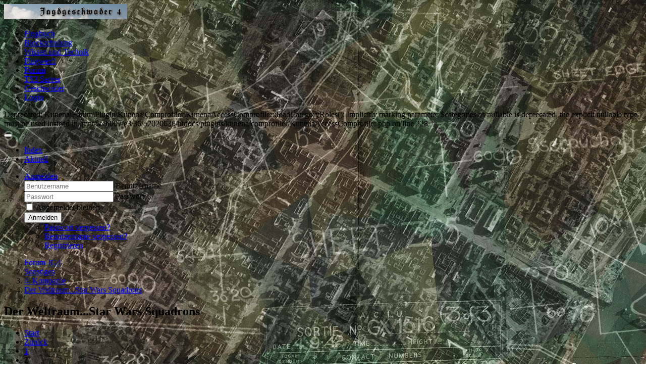

--- FILE ---
content_type: text/html; charset=utf-8
request_url: https://jagdgeschwader4.de/index.php/forum-jg4/4-kompanie/2864-der-weltraum-star-wars-squadrons?start=6
body_size: 51562
content:

<!doctype html>
<html lang="de-de" dir="ltr">
	<head>
		
		<meta name="viewport" content="width=device-width, initial-scale=1, shrink-to-fit=no">
		<meta charset="utf-8">
	<meta name="rights" content="Copyright Jagdgeschwader 4">
	<meta name="twitter:card" content="summary">
	<meta name="twitter:title" content="Der Weltraum...Star Wars Squadrons">
	<meta name="twitter:description" content="Hallo zusammen, zuerst möcht ich den Beitrag hier nutzen um mich (zurück zu) melden. Mit dem Schlafen klappt es mittlerweile besser und nachdem die neuen...">
	<meta name="robots" content="index, follow">
	<meta property="og:url" content="https://jagdgeschwader4.de/index.php/forum-jg4/4-kompanie/2864-der-weltraum-star-wars-squadrons">
	<meta property="og:type" content="article">
	<meta property="og:title" content="Der Weltraum...Star Wars Squadrons">
	<meta property="profile:username" content="sKylon">
	<meta property="og:description" content="Hallo zusammen, zuerst möcht ich den Beitrag hier nutzen um mich (zurück zu) melden. Mit dem Schlafen klappt es mittlerweile besser und nachdem die neuen...">
	<meta property="og:image" content="https://jagdgeschwader4.de/media/kunena/avatars/users/avatar377.jpg">
	<meta property="article:published_time" content="2020-10-12T10:46:55+00:00">
	<meta property="article:section" content="4. Kompanie">
	<meta property="twitter:image" content="https://jagdgeschwader4.de/media/kunena/avatars/users/avatar377.jpg">
	<meta name="description" content="Hallo zusammen, zuerst möcht ich den Beitrag hier nutzen um mich (zurück zu) melden. Mit dem Schlafen klappt es mittlerweile... - Seite 2">
	<meta name="generator" content="Joomla! - Open Source Content Management">
	<title>Der Weltraum...Star Wars Squadrons - Forum des Jagdgeschwaders 4 – Jagdgeschwader 4</title>
	<link href="/index.php/forum-jg4/4-kompanie/2864-der-weltraum-star-wars-squadrons?start=0" rel="prev">
	<link href="/images/____Grafiken_JG4-Template_2023____/favicon.ico" rel="icon" type="image/vnd.microsoft.icon">
<link href="/media/vendor/bootstrap/css/bootstrap.min.css?5.3.8" rel="stylesheet">
	<link href="/media/vendor/joomla-custom-elements/css/joomla-alert.min.css?0.4.1" rel="stylesheet">
	<link href="https://jagdgeschwader4.de/media/kunena/cache/nts_kay/css/kunena.css" rel="stylesheet">
	<link href="https://jagdgeschwader4.de/media/kunena/core/css/custom.css" rel="stylesheet">
	<link href="https://jagdgeschwader4.de/components/com_kunena/template/nts_kay/assets/fonts/fw-6/css/all.min.css" rel="stylesheet">
	<link href="https://jagdgeschwader4.de/media/kunena/core/css/fancybox-min.css" rel="stylesheet">
	<link href="/media/com_jce/site/css/content.min.css?badb4208be409b1335b815dde676300e" rel="stylesheet">
	<link href="/templates/shaper_helixultimate/css/bootstrap.min.css" rel="stylesheet">
	<link href="/plugins/system/helixultimate/assets/css/system-j4.min.css" rel="stylesheet">
	<link href="/templates/shaper_helixultimate/css/template.css" rel="stylesheet">
	<link href="/templates/shaper_helixultimate/css/presets/default.css" rel="stylesheet">
	<link href="/templates/shaper_helixultimate/css/custom.css" rel="stylesheet">
	<style>		/* Kunena Custom CSS */
		:root {
			--kt-primary: 							#333333;
			--kt-primary-rgb:						51,51,51;
			--kt-link-color: 						#333333;
			--kt-link-hover-color:			#1d4ed8;
			--navbar-link-color: 				#333333;
			--navbar-link-hover-color:	#1d4ed8;
			--navbar-link-active: 			#333333;
			--kt-header-bg: 						#222222;

			--sec-header-bg: 						#222222;
			--sec-header-border: 				#337ab7;
			--sec-header-text: 					#ffffff;
			--sec-header-desc: 					#ffffff;
			--sec-header-link: 					#ffffff;
			--sec-header-link-hover: 		#ffffff;

			--kt-cat-icon-bg: 					#ffffff;
			--kt-cat-icon-hover-bg: 		#1d4ed8;
			--kt-cat-icon-color: 				#9ca3af;
			--kt-cat-icon-hover-color: 	#ffffff;
		}		.layout#kunena [class*="category"] .knewchar { color: #48a348 !important; }
		.layout#kunena sup.knewchar { color: #48a348 !important; }
		.layout#kunena .topic-item-unread { border-left-color: #48a348 !important;}
		.layout#kunena .topic-item-unread .glyphicon { color: #48a348 !important;}
		.layout#kunena .topic-item-unread i.fa { color: #48a348 !important;}
		.layout#kunena .topic-item-unread svg { color: #48a348 !important;}</style>
	<style>		.layout#kunena + div { display: block !important;}
		#kunena + div { display: block !important;}</style>
	<style>body.site {background-image: url(/images/____Grafiken_JG4-Template_2023____/Hintergrund/Hintergrund.jpg);background-repeat: inherit;background-size: inherit;background-attachment: inherit;background-position: 0 0;}</style>
	<style>.logo-image {height:30px;}.logo-image-phone {height:30px;}</style>
<script src="/media/vendor/jquery/js/jquery.min.js?3.7.1"></script>
	<script type="application/json" class="joomla-script-options new">{"bootstrap.modal":{"#modal":{"keyboard":true,"focus":true}},"com_kunena.tooltips":"1","joomla.jtext":{"COM_KUNENA_RATE_LOGIN":"Um ein Thema zu bewerten, muss man angemeldet sein.","COM_KUNENA_RATE_NOT_YOURSELF":"Eigene Themen können nicht bewertet werden.","COM_KUNENA_RATE_ALLREADY":"Dieses Thema wurde bereits bewertet.","COM_KUNENA_RATE_SUCCESSFULLY_SAVED":"Die Bewertung wurde erfolgreich gespeichert.","COM_KUNENA_RATE_NOT_ALLOWED_WHEN_BANNED":"Gebannte Benutzer können keine Bewertung abgeben.","COM_KUNENA_SOCIAL_EMAIL_LABEL":"COM_KUNENA_SOCIAL_EMAIL_LABEL","COM_KUNENA_SOCIAL_X_SOCIAL_LABEL":"COM_KUNENA_SOCIAL_X_SOCIAL_LABEL","COM_KUNENA_SOCIAL_FACEBOOK_LABEL":"COM_KUNENA_SOCIAL_FACEBOOK_LABEL","COM_KUNENA_SOCIAL_GOOGLEPLUS_LABEL":"COM_KUNENA_SOCIAL_GOOGLEPLUS_LABEL","COM_KUNENA_SOCIAL_LINKEDIN_LABEL":"COM_KUNENA_SOCIAL_LINKEDIN_LABEL","COM_KUNENA_SOCIAL_PINTEREST_LABEL":"COM_KUNENA_SOCIAL_PINTEREST_LABEL","COM_KUNENA_SOCIAL_WHATSAPP_LABEL":"COM_KUNENA_SOCIAL_WHATSAPP_LABEL","COM_KUNENA_SOCIAL_REDDIT_LABEL":"COM_KUNENA_SOCIAL_REDDIT_LABEL","ERROR":"Fehler","MESSAGE":"Nachricht","NOTICE":"Hinweis","WARNING":"Warnung","JCLOSE":"Schließen","JOK":"OK","JOPEN":"Öffnen"},"data":{"breakpoints":{"tablet":991,"mobile":480},"header":{"stickyOffset":"100"}},"system.paths":{"root":"","rootFull":"https:\/\/jagdgeschwader4.de\/","base":"","baseFull":"https:\/\/jagdgeschwader4.de\/"},"csrf.token":"df71d7c7933197f25c7ffc1199bad37b"}</script>
	<script src="/media/system/js/core.min.js?a3d8f8"></script>
	<script src="/media/vendor/bootstrap/js/dropdown.min.js?5.3.8" type="module"></script>
	<script src="/media/vendor/bootstrap/js/popover.min.js?5.3.8" type="module"></script>
	<script src="/media/vendor/bootstrap/js/modal.min.js?5.3.8" type="module"></script>
	<script src="/media/vendor/bootstrap/js/collapse.min.js?5.3.8" type="module"></script>
	<script src="/media/vendor/bootstrap/js/offcanvas.min.js?5.3.8" type="module"></script>
	<script src="/media/vendor/bootstrap/js/alert.min.js?5.3.8" type="module"></script>
	<script src="/media/legacy/js/jquery-noconflict.min.js?504da4"></script>
	<script src="/media/vendor/bootstrap/js/button.min.js?5.3.8" type="module"></script>
	<script src="/media/vendor/bootstrap/js/carousel.min.js?5.3.8" type="module"></script>
	<script src="/media/vendor/bootstrap/js/scrollspy.min.js?5.3.8" type="module"></script>
	<script src="/media/vendor/bootstrap/js/tab.min.js?5.3.8" type="module"></script>
	<script src="/media/vendor/bootstrap/js/toast.min.js?5.3.8" type="module"></script>
	<script src="/media/system/js/showon.min.js?e51227" type="module"></script>
	<script src="/media/mod_menu/js/menu.min.js?8cb3c5" type="module"></script>
	<script src="/media/system/js/messages.min.js?9a4811" type="module"></script>
	<script src="https://jagdgeschwader4.de/components/com_kunena/template/nts_kay/assets/js/main.js"></script>
	<script src="https://jagdgeschwader4.de/components/com_kunena/template/nts_kay/assets/js/tooltips.js"></script>
	<script src="https://jagdgeschwader4.de/components/com_kunena/template/nts_kay/assets/js/offcanvas.js"></script>
	<script src="https://jagdgeschwader4.de/components/com_kunena/template/nts_kay/assets/js/topic.js"></script>
	<script src="https://jagdgeschwader4.de/media/kunena/core/js/fancybox-min.js"></script>
	<script src="/templates/shaper_helixultimate/js/main.js"></script>
	<script src="/templates/shaper_helixultimate/js/custom.js"></script>
	<script>
				document.addEventListener("DOMContentLoaded", () => {
					let currentMenuItem = document.querySelector(".current");
					let parentMenuItem = document.querySelector(".alias-parent-active");

					if (currentMenuItem) {
						currentMenuItem.classList.add("active");
						currentMenuItem.classList.add("alias-parent-active");
					}
					if (parentMenuItem) {
						parentMenuItem.classList.add("active");
						parentMenuItem.classList.add("alias-parent-active");
					}
				});
			</script>
	<script>template="shaper_helixultimate";</script>
	<script type="application/ld+json">{
    "@context": "https://schema.org",
    "@type": "DiscussionForumPosting",
    "url": "https://jagdgeschwader4.de/index.php/forum-jg4/4-kompanie/2864-der-weltraum-star-wars-squadrons",
    "discussionUrl": "/index.php/forum-jg4/4-kompanie/2864-der-weltraum-star-wars-squadrons",
    "headline": "Der Weltraum...Star Wars Squadrons",
    "image": "https://jagdgeschwader4.de/media/kunena/avatars/users/avatar377.jpg",
    "datePublished": "2020-10-12T10:46:55+00:00",
    "author": {
        "@type": "Person",
        "name": "moltke1871",
        "url": "https://jagdgeschwader4.de"
    },
    "interactionStatistic": {
        "@type": "InteractionCounter",
        "interactionType": "InteractionCounter",
        "userInteractionCount": 14
    },
    "publisher": {
        "@type": "Organization",
        "name": "Forum des Jagdgeschwaders 4",
        "logo": {
            "@type": "ImageObject",
            "url": "https://jagdgeschwader4.de/media/kunena/avatars/users/avatar377.jpg"
        }
    },
    "mainEntityOfPage": {
        "@type": "WebPage",
        "name": "https://jagdgeschwader4.de/index.php/forum-jg4/4-kompanie/2864-der-weltraum-star-wars-squadrons"
    }
}</script>
			</head>
	<body class="site helix-ultimate hu com_kunena com-kunena view-topic layout-default task-none itemid-1623 de-de ltr layout-boxed offcanvas-init offcanvs-position-right" onload="loadMenue()" onresize="resizeMenue()">
      
		
		
		<div class="body-wrapper">
			<div class="body-innerwrapper">
								<main id="sp-main">
					
<section id="sp-section-1" >

				
	
<div class="row">
	<div id="sp-logo" class="col-lg-12 "><div class="sp-column "><div class="logo"><a href="/">
				<img class='logo-image '
					srcset='https://jagdgeschwader4.de/images/____Grafiken_JG4-Template_2023____/Banner/Banner.jpg 1x'
					src='https://jagdgeschwader4.de/images/____Grafiken_JG4-Template_2023____/Banner/Banner.jpg'
					height='30'
					alt='Jagdgeschwader 4'
				/>
				</a></div></div></div></div>
				
	</section>

<section id="sp-menu-ebene-1" >

						<div class="container">
				<div class="container-inner">
			
	
<div class="row">
	<div id="sp-user1" class="col-lg-12 "><div class="sp-column "><nav class="sp-module "><div class="sp-module-content"><ul class="mod-menu mod-list menu menu-horizontal menu-ebene-1" id="menu-tag-id-ebene-1">
<li class="item-1581"><a href="/index.php/flugbuch" title="Das 'Flugbuch' des Jagdgeschwader4 - Einsatzberichte unserer Piloten und noch vieles mehr..." class="_link_ebene_1___Flugbuch" onclick="window.open(this.href, 'targetWindow', 'toolbar=no,location=no,status=no,menubar=no,scrollbars=yes,resizable=yes'); return false;">Flugbuch</a></li><li class="item-2049"><a href="/index.php/blockschulung" title="Die 'Blockschulung' war zu Zeiten von 'Cliffs of Dover' das Ausbildungsprogramm des JG4 - Alles davon ist nach wie vor gültig, auch wenn es unsere 'Flugschule' in der Form nicht mehr gibt..." class="_link_ebene_1___Blockschulung">Blockschulung</a></li><li class="item-2064"><a href="/index.php/wissen-und-technik" title="Basiswissen über Flugzeugaufbau, Motoren, Waffen, Wetter und Funk" class="_link_ebene_1___Wissen_und_Technik">Wissen und Technik</a></li><li class="item-1165"><a href="/index.php/flugwerft" title="Details zu den verwendeten Flugzeugen" class="_link_ebene_1___Flugwerft">Flugwerft</a></li><li class="item-2118 default"><a href="/index.php" title="Das Forum des Jagdgeschwader4" class="_link_ebene_2___Forum">Forum</a></li><li class="item-1630"><a href="/index.php/ts3-server" >TS3 Server</a></li><li class="item-1567"><a href="/index.php/geschwader-3" title="Details zum Jagdgeschwader4, seiner Historie, seinem Aufbau und seinen Mitgliedern" class="_link_ebene_1___Geschwader">Geschwader</a></li><li class="item-1295"><a href="/index.php/login" title="Auf unserer Seite einloggen" class="_link_ebene_1___Login">Login</a></li></ul>
</div></nav></div></div></div>
							</div>
			</div>
			
	</section>

<section id="sp-main-body" >

										<div class="container">
					<div class="container-inner">
						
	
<div class="row">
	
<div id="sp-component" class="col-lg-12 ">
	<div class="sp-column ">
		<div id="system-message-container" aria-live="polite"></div>


		
		Deprecated: Kunena\Forum\Plugin\Kunena\Comprofiler\KunenaAccessComprofiler::loadCategoryRoles(): Implicitly marking parameter $categories as nullable is deprecated, the explicit nullable type must be used instead in /mnt/web007/e3/36/52020636/htdocs/plugins/kunena/comprofiler/KunenaAccessComprofiler.php on line 228

<div id="kunena" class="layout ">
	
<nav class="knavbar navbar navbar-expand-lg"
	 itemscope="" itemtype="https://schema.org/SiteNavigationElement">
	<button class="navbar-toggler menu-toggler" aria-expanded="false" aria-controls="knav-collapse" aria-label="Toggle navigation"
			type="button" data-bs-target=".knav-collapse" data-bs-toggle="collapse">
		<span class="navbar-toggler-icon"><i class="fas fa-bars"></i></span>
	</button>
	<div class="knav-collapse collapse navbar-collapse">
		
<ul class="navbar-nav mr-auto">
	<li class="nav-item item-1624" ><a href="/index.php/forum-jg4/index" class="nav-link">Index</a></li><li class="nav-item item-1625" ><a href="/index.php/forum-jg4/aktuell" class="nav-link">Aktuell</a></li></ul>	</div>
	
		<!--Load login form  -->
				<ul class="klogin-wrap nav">
			<li class="dropdown">
				<a href="#" id="klogin-desktop" class="dropdown-toggle" role="button" data-bs-toggle="dropdown" data-bs-auto-close="true" aria-expanded="false">
					<i class="fas fa-user-circle" aria-hidden="true"></i>					<span class="login-text">Anmelden</span>
					<b class="caret"></b>
				</a>

					<div id="userdropdown" class="dropdown-menu dropdown-menu-left">
						<form id="kdesktop-loginform" action="" method="post">
							<input type="hidden" name="view" value="user"/>
							<input type="hidden" name="task" value="login"/>
					<input type="hidden" name="df71d7c7933197f25c7ffc1199bad37b" value="1">
					<div class="mod-login__username form-group" id="kform-desktop-login-username">
						<div class="input-group">
							<input id="kdesktop-username" type="text" name="username" class="form-control" tabindex="1" autocomplete="username" placeholder="Benutzername">
							<label for="kdesktop-username" class="visually-hidden">Benutzername</label>
						</div>
					</div>

					<div class="mod-login__password form-group" id="kform-desktop-login-password">
						<div class="input-group">
							<input id="klogin-desktop-passwd" type="password" name="password" class="form-control" tabindex="1" autocomplete="current-password" placeholder="Passwort">
							<label for="klogin-desktop-passwd" class="visually-hidden">Passwort</label>
						</div>
					</div>

										
										<div class="form-group row center" id="kform-login-remember">
						<div class="controls">
							<div class="custom-control custom-checkbox">
								<input type="checkbox" class="custom-control-input" name="rememberme" id="klogin-desktop-remember" value="1"/>
								<label class="custom-control-label" for="klogin-desktop-remember">Angemeldet bleiben</label>
							</div>
						</div>
					</div>
					
									<div id="kform-login-desktop-submit" class="control-group">
											<button type="submit" tabindex="3" name="submit" class="btn">
							Anmelden											</button>

											<ul class="klogin-links">
																						<li><a href="https://jagdgeschwader4.de/index.php/cb-forgot-login" title="Passwort vergessen?">
									Passwort vergessen?															</a></li>
							
																						<li><a href="https://jagdgeschwader4.de/index.php/cb-forgot-login" title="Benutzername vergessen?">
									Benutzername vergessen?															</a></li>
							
															<li>
									<a href="https://jagdgeschwader4.de/index.php/cb-registration" title="Registrieren">
									Registrieren									</a>
								</li>
							
											</ul>
									</div>
							</form>
									</div>
			</li>
	</ul>
	</nav>
    <nav class="kbreadcrumbs" aria-label="breadcrumbs">
        <ol class="mod-kunena-breadcrumbs breadcrumb" itemtype="https://schema.org/BreadcrumbList" itemscope="">
            <li class="mod-kunena-breadcrumbs__item breadcrumb-item active" aria-current="page"
                itemprop="itemListElement" itemscope itemtype="https://schema.org/ListItem">
				<i class="fa fa-home hasTooltip" aria-hidden="true"></i>                <a itemprop="item" href="/index.php/forum-jg4"><span
                            itemprop="name">Forum JG4</span></a>
                <meta itemprop="position" content="1"/>
            </li>

			                <li class="mod-kunena-breadcrumbs__item breadcrumb-item" itemtype="https://schema.org/ListItem"
                    itemscope="" itemprop="itemListElement">
                    <a itemprop="item" href="/index.php/forum-jg4/sonstiges"><span
                                itemprop="name">Sonstiges</span></a>
                    <meta itemprop="position" content="2"/>
                </li>
			                <li class="mod-kunena-breadcrumbs__item breadcrumb-item" itemtype="https://schema.org/ListItem"
                    itemscope="" itemprop="itemListElement">
                    <a itemprop="item" href="/index.php/forum-jg4/4-kompanie"><span
                                itemprop="name">4. Kompanie</span></a>
                    <meta itemprop="position" content="3"/>
                </li>
			                <li class="mod-kunena-breadcrumbs__item breadcrumb-item" itemtype="https://schema.org/ListItem"
                    itemscope="" itemprop="itemListElement">
                    <a itemprop="item" href="/index.php/forum-jg4/4-kompanie/2864-der-weltraum-star-wars-squadrons"><span
                                itemprop="name">Der Weltraum...Star Wars Squadrons</span></a>
                    <meta itemprop="position" content="4"/>
                </li>
			        </ol>
    </nav>
<div class="kunena-topic-item ">
	
	<div class="kpage-header">
    <h1>
		<i class="fa fa-file fa-2x"></i>				Der Weltraum...Star Wars Squadrons
		    </h1>
	</div>

    

	<div class="topic-actions-toolbar">
			
				</div>

		<div class="kfilter-wrap kfilter-wrap-top">
			<div class="kpagination-wrap">
			
<nav class="kpagination-full">
	<ul class="pagination">
		<li class="page-item">
			<a class="page-link" class="hasTooltip" href="/index.php/forum-jg4/4-kompanie/2864-der-weltraum-star-wars-squadrons?start=0" data-bs-toggle="tooltip" title="Seite:Start">Start</a>
		  </li><li class="page-item">
			<a class="page-link" class="hasTooltip" href="/index.php/forum-jg4/4-kompanie/2864-der-weltraum-star-wars-squadrons?start=0" data-bs-toggle="tooltip" title="Seite:Zurück">Zurück</a>
		  </li><li class="page-item">
			<a class="page-link" class="hasTooltip" href="/index.php/forum-jg4/4-kompanie/2864-der-weltraum-star-wars-squadrons?start=0" data-bs-toggle="tooltip" title="Seite:1">1</a>
		  </li><li class="page-item active"><a class="page-link">2</a></li><li class="page-item disabled"><a class="page-link">Weiter</a></li><li class="page-item disabled"><a class="page-link">Ende</a></li>	</ul>
</nav>

<nav class="kpagination-short">
	<ul class="pagination">
		<li class="page-item">
			<a class="page-link" class="hasTooltip" href="/index.php/forum-jg4/4-kompanie/2864-der-weltraum-star-wars-squadrons?start=0" data-bs-toggle="tooltip" title="Seite:1">1</a>
		  </li><li class="page-item active"><a class="page-link">2</a></li>	</ul>
</nav>
			</div>
			<div class="ksearch-wrap">
			<div class="kunena-search search">
	<form role="search" action="" method="post">
		<input type="hidden" name="view" value="search" />
		<input type="hidden" name="task" value="results" />
		
					<input type="hidden" name="ids[]" value="2864" />
				<input type="hidden" name="df71d7c7933197f25c7ffc1199bad37b" value="1">		<div class="input-group">
			<input name="query" class="form-control hasTooltip" id="mod-search-searchword" type="search" maxlength="64" placeholder="Suche" data-bs-toggle="tooltip" title="Den zu suchenden Artikel hier eingeben." />
			<button class="btn btn-primary" type="submit">
				<i class="fas fa-search" aria-hidden="true"></i>			</button>
		</div>
	</form>
</div>			</div>
		</div>

	
	
	<div class="topic-item-messages">    <div class="kmessage-wrap kprofile-left">
      <div class="kmsg-profile-box">
				<div class="kprofile-box-inner">
	<ul class="profile-box">
		<li class="kuser-name">
			<span><span class="kwho-user hasTooltip">Lt.Kran</span></span>
		</li>

					<li class="kuser-avatar">
				<span class="kwho-user hasTooltip"><img loading=lazy class="rounded" src="https://jagdgeschwader4.de/images/comprofiler/388_6716c0ab86698.jpg" width="144" height="144"
			  alt="Lt.Krans Avatar" /></span>
									<span class="kuser-status">
						<a  href="/" data-bs-toggle="tooltip" title="" class="badge bg-default ">
	Offline</a>
					</span>
				
								<!--
			<span class="topic-moderator"></span>
		-->			</li>
		

		
		
							<li class="kuser-post">
				Beiträge: 614			</li>
				
					<li class="kuser-thanks">
				Dank erhalten: 355			</li>
			</ul>
				
			<div class="profile-extra">
			<ul>
				
				
				
									<li class="kuser-birthdate">
						<span data-bs-toggle="tooltip" data-placement="right" title="Geburtstag: 1986-12-31" ><i class="fa-solid fa-cake-candles" aria-hidden="true"></i></span>					</li>
				
									<li class="kuser-location">
						<span data-bs-toggle="tooltip" data-placement="right" title="Bielefeld"><i class="fa fa-map-marker" aria-hidden="true"></i></span>					</li>
				
				
									<li class="kuser-private">
											</li>
				
				
							</ul>
		</div>
	</div>      </div>

      <div class="kmsg-body message-published">
				<div class="kmsg-wrap">
	<div class="kmsg-header">
				<h3>
			<em><span class="kwho-user hasTooltip">Lt.Kran</span></em> antwortete auf <em><a href="/index.php/forum-jg4/4-kompanie/2864-der-weltraum-star-wars-squadrons?start=10#42406" title="Hallo zusammen,

zuerst möcht ich den Beitrag hier nutzen um mich (zurück zu) melden.
Mit dem Schlafen klappt es mittlerweile besser und nachdem die neuen Möbel im Wohnzimmer eingerichtet sind,..." class="hasTooltip topictitle">Der Weltraum...Star Wars Squadrons</a></em>		</h3>
		<span class="kmsg-post-time"><i class="far fa-clock"></i> Posted <span class="kdate " data-bs-toggle="tooltip" title="06 Jan. 2021 22:49">06 Jan. 2021 22:49</span></span>

		<a href="#42406" id="42406" rel="canonical" class="message-id">#11</a>

	</div>

	<div class="kmsg-ct">
		
		Bin auch mit dabei! Los gehts 5 Leute sind komplett,mindestens!	</div>

<div class='ksig'><div class='Signatur-Pilot'><table class='Signatur-Pilot-JG4'><tr><td class='Left Lt.Kran'><a href='https://jagdgeschwader4.de/index.php/flugbuch?Action=Flugbuch&SucheSpieler=Lt.Kran' target='JG4_Flugbuch'><img src='/images/__Kennungen/Signatur/___Lt.Kran.png'></a></td><td class='Center'><table class='Signatur-Pilot-Center-JG4'><tr class='Top'><td class='Center-Wappen'><a href='https://jagdgeschwader4.de/index.php/organigramm' target='_blank'><img src='/images/forensignatur/Wappen_B_JG4.png'></a></td><tr class='Center'><td class='Center-Signatur'></td></tr><tr class='Bottom'><td class='Center-Bandschnalle'><a href='https://jagdgeschwader4.de/index.php/flugbuch?Action=JG4_Ordenskissen&SucheSpieler=Lt.Kran' target='JG4_Flugbuch'><img src='/images/__Bandschnallen/___Lt.Kran.png'></a></td></tr></table></td><td class='Right'><a href='https://jagdgeschwader4.de/index.php?option=com_content&view=article&id=249&pilot=Lt.Kran&username=Lt.Kran'><span class='Signatur-Geschwader-JG4'>Stabsfeldwebel 'Kran'<br>Rottenführer<br>3./ JG4</span></a></td></tr></table></div></div>

	<div class="kmsg-meta">
		<div class="kpost-edit">
			
			<span class=""> von  <span class="kwho-user hasTooltip">Lt.Kran</span></span>

			<!--  -->
		</div>

			</div> <!-- // Message meta-->

</div> <!-- // Msg wrap-->



				<p>Bitte <a class="btn-link" href="/index.php/component/users/login?return=aHR0cHM6Ly9qYWdkZ2VzY2h3YWRlcjQuZGUvaW5kZXgucGhwL2ZvcnVtLWpnNC80LWtvbXBhbmllLzI4NjQtZGVyLXdlbHRyYXVtLXN0YXItd2Fycy1zcXVhZHJvbnM/c3RhcnQ9Ng==&amp;Itemid=2118" rel="nofollow">Anmelden</a>  oder <a class="btn-link" href="https://jagdgeschwader4.de/index.php/cb-registration">Registrieren</a> um der Konversation beizutreten.</p>

		  <div class="btn-toolbar">
		
		
		<div class="ktopic-actions">
														</div>

		
				  </div>

	
													      </div>
    </div>


    <div class="kmessage-wrap kprofile-left">
      <div class="kmsg-profile-box">
				<div class="kprofile-box-inner">
	<ul class="profile-box">
		<li class="kuser-name">
			<span><span class="kwho-user hasTooltip">Zerwas</span></span>
		</li>

					<li class="kuser-avatar">
				<span class="kwho-user hasTooltip"><img loading=lazy class="rounded" src="https://jagdgeschwader4.de/images/comprofiler/3173_5c4f44461040e.jpg" width="144" height="144"
			  alt="Zerwass Avatar" /></span>
									<span class="kuser-status">
						<a  href="/" data-bs-toggle="tooltip" title="" class="badge bg-default ">
	Offline</a>
					</span>
				
								<!--
			<span class="topic-moderator"></span>
		-->			</li>
		

		
		
							<li class="kuser-post">
				Beiträge: 80			</li>
				
					<li class="kuser-thanks">
				Dank erhalten: 43			</li>
			</ul>
				
			<div class="profile-extra">
			<ul>
				
				
				
									<li class="kuser-birthdate">
						<span data-bs-toggle="tooltip" data-placement="right" title="Geburtstag: 0001-01-01" ><i class="fa-solid fa-cake-candles" aria-hidden="true"></i></span>					</li>
				
				
				
									<li class="kuser-private">
											</li>
				
				
							</ul>
		</div>
	</div>      </div>

      <div class="kmsg-body message-published">
				<div class="kmsg-wrap">
	<div class="kmsg-header">
				<h3>
			<em><span class="kwho-user hasTooltip">Zerwas</span></em> antwortete auf <em><a href="/index.php/forum-jg4/4-kompanie/2864-der-weltraum-star-wars-squadrons?start=10#42482" title="Hallo zusammen,

zuerst möcht ich den Beitrag hier nutzen um mich (zurück zu) melden.
Mit dem Schlafen klappt es mittlerweile besser und nachdem die neuen Möbel im Wohnzimmer eingerichtet sind,..." class="hasTooltip topictitle">Der Weltraum...Star Wars Squadrons</a></em>		</h3>
		<span class="kmsg-post-time"><i class="far fa-clock"></i> Posted <span class="kdate " data-bs-toggle="tooltip" title="10 Jan. 2021 15:51">10 Jan. 2021 15:51</span></span>

		<a href="#42482" id="42482" rel="canonical" class="message-id">#12</a>

	</div>

	<div class="kmsg-ct">
		
		Track IR und Pedale Wohw... habe das Game vor 1 Monat zurück gegeben weil dies nicht unterstützt wurde und EA auch keine Anstalten machte dies zu implementieren.<br>
<br>
THX @ DON	</div>

<div class='ksig'><div class='Signatur-Pilot'><table class='Signatur-Pilot-JG4'><tr><td class='Left Zerwas'><a href='https://jagdgeschwader4.de/index.php/flugbuch?Action=Flugbuch&SucheSpieler=Zerwas' target='JG4_Flugbuch'><img src='/images/__Kennungen/Signatur/___Zerwas.png'></a></td><td class='Center'><table class='Signatur-Pilot-Center-JG4'><tr class='Top'><td class='Center-Wappen'><a href='https://jagdgeschwader4.de/index.php/organigramm' target='_blank'><img src='/images/forensignatur/Wappen_B_JG4.png'></a></td><tr class='Center'><td class='Center-Signatur'></td></tr><tr class='Bottom'><td class='Center-Bandschnalle'><a href='https://jagdgeschwader4.de/index.php/flugbuch?Action=JG4_Ordenskissen&SucheSpieler=Zerwas' target='JG4_Flugbuch'><img src='/images/__Bandschnallen/___Zerwas.png'></a></td></tr></table></td><td class='Right'><a href='https://jagdgeschwader4.de/index.php?option=com_content&view=article&id=249&pilot=Zerwas&username=Zerwas'><span class='Signatur-Geschwader-JG4'>Oberfeldwebel 'Zerwas'<br>Rottenführer<br>1./ JG4</span></a></td></tr></table></div></div>

	<div class="kmsg-meta">
		<div class="kpost-edit">
			
			<span class=""> von  <span class="kwho-user hasTooltip">Zerwas</span></span>

			<!--  -->
		</div>

			</div> <!-- // Message meta-->

</div> <!-- // Msg wrap-->



				<p>Bitte <a class="btn-link" href="/index.php/component/users/login?return=aHR0cHM6Ly9qYWdkZ2VzY2h3YWRlcjQuZGUvaW5kZXgucGhwL2ZvcnVtLWpnNC80LWtvbXBhbmllLzI4NjQtZGVyLXdlbHRyYXVtLXN0YXItd2Fycy1zcXVhZHJvbnM/c3RhcnQ9Ng==&amp;Itemid=2118" rel="nofollow">Anmelden</a>  oder <a class="btn-link" href="https://jagdgeschwader4.de/index.php/cb-registration">Registrieren</a> um der Konversation beizutreten.</p>

		  <div class="btn-toolbar">
		
		
		<div class="ktopic-actions">
														</div>

		
				  </div>

	
													      </div>
    </div>


    <div class="kmessage-wrap kprofile-left">
      <div class="kmsg-profile-box">
				<div class="kprofile-box-inner">
	<ul class="profile-box">
		<li class="kuser-name">
			<span><span class="kwho-user hasTooltip">Lt.Kran</span></span>
		</li>

					<li class="kuser-avatar">
				<span class="kwho-user hasTooltip"><img loading=lazy class="rounded" src="https://jagdgeschwader4.de/images/comprofiler/388_6716c0ab86698.jpg" width="144" height="144"
			  alt="Lt.Krans Avatar" /></span>
									<span class="kuser-status">
						<a  href="/" data-bs-toggle="tooltip" title="" class="badge bg-default ">
	Offline</a>
					</span>
				
								<!--
			<span class="topic-moderator"></span>
		-->			</li>
		

		
		
							<li class="kuser-post">
				Beiträge: 614			</li>
				
					<li class="kuser-thanks">
				Dank erhalten: 355			</li>
			</ul>
				
			<div class="profile-extra">
			<ul>
				
				
				
									<li class="kuser-birthdate">
						<span data-bs-toggle="tooltip" data-placement="right" title="Geburtstag: 1986-12-31" ><i class="fa-solid fa-cake-candles" aria-hidden="true"></i></span>					</li>
				
									<li class="kuser-location">
						<span data-bs-toggle="tooltip" data-placement="right" title="Bielefeld"><i class="fa fa-map-marker" aria-hidden="true"></i></span>					</li>
				
				
									<li class="kuser-private">
											</li>
				
				
							</ul>
		</div>
	</div>      </div>

      <div class="kmsg-body message-published">
				<div class="kmsg-wrap">
	<div class="kmsg-header">
				<h3>
			<em><span class="kwho-user hasTooltip">Lt.Kran</span></em> antwortete auf <em><a href="/index.php/forum-jg4/4-kompanie/2864-der-weltraum-star-wars-squadrons?start=10#42581" title="Hallo zusammen,

zuerst möcht ich den Beitrag hier nutzen um mich (zurück zu) melden.
Mit dem Schlafen klappt es mittlerweile besser und nachdem die neuen Möbel im Wohnzimmer eingerichtet sind,..." class="hasTooltip topictitle">Der Weltraum...Star Wars Squadrons</a></em>		</h3>
		<span class="kmsg-post-time"><i class="far fa-clock"></i> Posted <span class="kdate " data-bs-toggle="tooltip" title="18 Jan. 2021 18:36">18 Jan. 2021 18:36</span></span>

		<a href="#42581" id="42581" rel="canonical" class="message-id">#13</a>

	</div>

	<div class="kmsg-ct">
		
		Hier das Beweißvideo (<b>Steam Version</b>) , mit TrackIr(Opentrack) Pedalen und Hotas. benutze im Flug keine Tastatur.<br>
<br>
Eine Runde Tie Interceptor gegen Übungsbots. Da sieht man jetzt nicht soviel vom Freien Umsehen, aber ich guck am Anfang ganz demonstrativ nach hinten, wusste garnicht das die Tie Dinger nen Rückfenster haben <img src="/media/kunena/emoticons/wink.png" alt=";)" title=";)" class="bbcode_smiley" />.<br>
Mann muss sich ganz schön dran gewöhnen, dass die Steuerung nachzieht (egal ob mit Maus oder Joystick) also die Eingaben werden nicht direkt vom Schwebezeug ausgeführt.<br>
Head on und wieder raus mit Boost dann Sliden (was nur im Boost geht um die Richtung zu wechseln) und wieder Head on scheint das Spiel zu sein bei den meißten Schwebezeugen.<br>
<br>
Hab aber bisher noch nicht viel rumprobiert.<br>
<div class="embed-responsive embed-responsive-16by9"><iframe width="425" height="344" src="https://www.youtube-nocookie.com/embed/gmMXGStieoU" allowfullscreen style="border: 0"></iframe></div>	</div>

<div class='ksig'><div class='Signatur-Pilot'><table class='Signatur-Pilot-JG4'><tr><td class='Left Lt.Kran'><a href='https://jagdgeschwader4.de/index.php/flugbuch?Action=Flugbuch&SucheSpieler=Lt.Kran' target='JG4_Flugbuch'><img src='/images/__Kennungen/Signatur/___Lt.Kran.png'></a></td><td class='Center'><table class='Signatur-Pilot-Center-JG4'><tr class='Top'><td class='Center-Wappen'><a href='https://jagdgeschwader4.de/index.php/organigramm' target='_blank'><img src='/images/forensignatur/Wappen_B_JG4.png'></a></td><tr class='Center'><td class='Center-Signatur'></td></tr><tr class='Bottom'><td class='Center-Bandschnalle'><a href='https://jagdgeschwader4.de/index.php/flugbuch?Action=JG4_Ordenskissen&SucheSpieler=Lt.Kran' target='JG4_Flugbuch'><img src='/images/__Bandschnallen/___Lt.Kran.png'></a></td></tr></table></td><td class='Right'><a href='https://jagdgeschwader4.de/index.php?option=com_content&view=article&id=249&pilot=Lt.Kran&username=Lt.Kran'><span class='Signatur-Geschwader-JG4'>Stabsfeldwebel 'Kran'<br>Rottenführer<br>3./ JG4</span></a></td></tr></table></div></div>

	<div class="kmsg-meta">
		<div class="kpost-edit">
							Last Edit:<span class="kdate " data-bs-toggle="tooltip" title="18 Jan. 2021 18:48">18 Jan. 2021 18:48</span>			
			<span class=""> von  <span class="kwho-user hasTooltip">Lt.Kran</span></span>

			<!--  -->
		</div>

			</div> <!-- // Message meta-->

</div> <!-- // Msg wrap-->


	<div class="alert alert-info hidden-xs-down" data-bs-toggle="tooltip" title="18 Jan. 2021 18:48">
		Letzte Änderung: 18 Jan. 2021 18:48  von <span class="kwho-user hasTooltip">Lt.Kran</span>.			</div>

	<div class="kmessage-thankyou">
		<i class="far fa-thumbs-up" aria-hidden="true"></i>Folgende Benutzer bedankten sich: <span class="kwho-user hasTooltip">Pylon</span>, <span class="kwho-user hasTooltip">DonKanaille</span> 	</div>
				<p>Bitte <a class="btn-link" href="/index.php/component/users/login?return=aHR0cHM6Ly9qYWdkZ2VzY2h3YWRlcjQuZGUvaW5kZXgucGhwL2ZvcnVtLWpnNC80LWtvbXBhbmllLzI4NjQtZGVyLXdlbHRyYXVtLXN0YXItd2Fycy1zcXVhZHJvbnM/c3RhcnQ9Ng==&amp;Itemid=2118" rel="nofollow">Anmelden</a>  oder <a class="btn-link" href="https://jagdgeschwader4.de/index.php/cb-registration">Registrieren</a> um der Konversation beizutreten.</p>

		  <div class="btn-toolbar">
		
		
		<div class="ktopic-actions">
														</div>

		
				  </div>

	
													      </div>
    </div>


    <div class="kmessage-wrap kprofile-left">
      <div class="kmsg-profile-box">
				<div class="kprofile-box-inner">
	<ul class="profile-box">
		<li class="kuser-name">
			<span><span class="kwho-user hasTooltip">Lt.Kran</span></span>
		</li>

					<li class="kuser-avatar">
				<span class="kwho-user hasTooltip"><img loading=lazy class="rounded" src="https://jagdgeschwader4.de/images/comprofiler/388_6716c0ab86698.jpg" width="144" height="144"
			  alt="Lt.Krans Avatar" /></span>
									<span class="kuser-status">
						<a  href="/" data-bs-toggle="tooltip" title="" class="badge bg-default ">
	Offline</a>
					</span>
				
								<!--
			<span class="topic-moderator"></span>
		-->			</li>
		

		
		
							<li class="kuser-post">
				Beiträge: 614			</li>
				
					<li class="kuser-thanks">
				Dank erhalten: 355			</li>
			</ul>
				
			<div class="profile-extra">
			<ul>
				
				
				
									<li class="kuser-birthdate">
						<span data-bs-toggle="tooltip" data-placement="right" title="Geburtstag: 1986-12-31" ><i class="fa-solid fa-cake-candles" aria-hidden="true"></i></span>					</li>
				
									<li class="kuser-location">
						<span data-bs-toggle="tooltip" data-placement="right" title="Bielefeld"><i class="fa fa-map-marker" aria-hidden="true"></i></span>					</li>
				
				
									<li class="kuser-private">
											</li>
				
				
							</ul>
		</div>
	</div>      </div>

      <div class="kmsg-body message-published">
				<div class="kmsg-wrap">
	<div class="kmsg-header">
				<h3>
			<em><span class="kwho-user hasTooltip">Lt.Kran</span></em> antwortete auf <em><a href="/index.php/forum-jg4/4-kompanie/2864-der-weltraum-star-wars-squadrons?start=10#42615" title="Hallo zusammen,

zuerst möcht ich den Beitrag hier nutzen um mich (zurück zu) melden.
Mit dem Schlafen klappt es mittlerweile besser und nachdem die neuen Möbel im Wohnzimmer eingerichtet sind,..." class="hasTooltip topictitle">Der Weltraum...Star Wars Squadrons</a></em>		</h3>
		<span class="kmsg-post-time"><i class="far fa-clock"></i> Posted <span class="kdate " data-bs-toggle="tooltip" title="25 Jan. 2021 17:38">25 Jan. 2021 17:38</span></span>

		<a href="#42615" id="42615" rel="canonical" class="message-id">#14</a>

	</div>

	<div class="kmsg-ct">
		
		Nächste Runde: Flottenkampf gegen echte Gegner.<br>
<br>
Man sieht im Video gut wie ich mit den Rudereingaben zu kämpfen habe und oft am nachkorrigieren bin.<br>
Nichtsdestotrotz halte ich mich für relativ Überlebensfähig <img src="/media/kunena/emoticons/wink.png" alt=";)" title=";)" class="bbcode_smiley" /><br>
<br>
<div class="embed-responsive embed-responsive-16by9"><iframe width="425" height="344" src="https://www.youtube-nocookie.com/embed/HlhUk3u1LGU" allowfullscreen style="border: 0"></iframe></div>	</div>

<div class='ksig'><div class='Signatur-Pilot'><table class='Signatur-Pilot-JG4'><tr><td class='Left Lt.Kran'><a href='https://jagdgeschwader4.de/index.php/flugbuch?Action=Flugbuch&SucheSpieler=Lt.Kran' target='JG4_Flugbuch'><img src='/images/__Kennungen/Signatur/___Lt.Kran.png'></a></td><td class='Center'><table class='Signatur-Pilot-Center-JG4'><tr class='Top'><td class='Center-Wappen'><a href='https://jagdgeschwader4.de/index.php/organigramm' target='_blank'><img src='/images/forensignatur/Wappen_B_JG4.png'></a></td><tr class='Center'><td class='Center-Signatur'></td></tr><tr class='Bottom'><td class='Center-Bandschnalle'><a href='https://jagdgeschwader4.de/index.php/flugbuch?Action=JG4_Ordenskissen&SucheSpieler=Lt.Kran' target='JG4_Flugbuch'><img src='/images/__Bandschnallen/___Lt.Kran.png'></a></td></tr></table></td><td class='Right'><a href='https://jagdgeschwader4.de/index.php?option=com_content&view=article&id=249&pilot=Lt.Kran&username=Lt.Kran'><span class='Signatur-Geschwader-JG4'>Stabsfeldwebel 'Kran'<br>Rottenführer<br>3./ JG4</span></a></td></tr></table></div></div>

	<div class="kmsg-meta">
		<div class="kpost-edit">
			
			<span class=""> von  <span class="kwho-user hasTooltip">Lt.Kran</span></span>

			<!--  -->
		</div>

			</div> <!-- // Message meta-->

</div> <!-- // Msg wrap-->



				<p>Bitte <a class="btn-link" href="/index.php/component/users/login?return=aHR0cHM6Ly9qYWdkZ2VzY2h3YWRlcjQuZGUvaW5kZXgucGhwL2ZvcnVtLWpnNC80LWtvbXBhbmllLzI4NjQtZGVyLXdlbHRyYXVtLXN0YXItd2Fycy1zcXVhZHJvbnM/c3RhcnQ9Ng==&amp;Itemid=2118" rel="nofollow">Anmelden</a>  oder <a class="btn-link" href="https://jagdgeschwader4.de/index.php/cb-registration">Registrieren</a> um der Konversation beizutreten.</p>

		  <div class="btn-toolbar">
		
		
		<div class="ktopic-actions">
														</div>

		
				  </div>

	
													      </div>
    </div>


    <div class="kmessage-wrap kprofile-left">
      <div class="kmsg-profile-box">
				<div class="kprofile-box-inner">
	<ul class="profile-box">
		<li class="kuser-name">
			<span><span class="kwho-user hasTooltip">moltke1871</span></span>
		</li>

					<li class="kuser-avatar">
				<span class="kwho-user hasTooltip"><img loading=lazy class="rounded" src="https://jagdgeschwader4.de/images/comprofiler/3474_68b98e261b62d.png" width="144" height="144"
			  alt="moltke1871s Avatar" /></span>
									<span class="kuser-status">
						<a  href="/" data-bs-toggle="tooltip" title="" class="badge bg-default ">
	Offline</a>
					</span>
				
								<!--
			<span class="topic-moderator"></span>
		-->			</li>
		

		
		
							<li class="kuser-post">
				Beiträge: 711			</li>
				
					<li class="kuser-thanks">
				Dank erhalten: 986			</li>
			</ul>
				
			<div class="profile-extra">
			<ul>
				
				
				
									<li class="kuser-birthdate">
						<span data-bs-toggle="tooltip" data-placement="right" title="Geburtstag: 0001-01-01" ><i class="fa-solid fa-cake-candles" aria-hidden="true"></i></span>					</li>
				
				
				
									<li class="kuser-private">
											</li>
				
				
							</ul>
		</div>
	</div>      </div>

      <div class="kmsg-body message-published">
				<div class="kmsg-wrap">
	<div class="kmsg-header">
				<h3>
			<em><span class="kwho-user hasTooltip">moltke1871</span></em> antwortete auf <em><a href="/index.php/forum-jg4/4-kompanie/2864-der-weltraum-star-wars-squadrons?start=10#47207" title="Hallo zusammen,

zuerst möcht ich den Beitrag hier nutzen um mich (zurück zu) melden.
Mit dem Schlafen klappt es mittlerweile besser und nachdem die neuen Möbel im Wohnzimmer eingerichtet sind,..." class="hasTooltip topictitle">Der Weltraum...Star Wars Squadrons</a></em>		</h3>
		<span class="kmsg-post-time"><i class="far fa-clock"></i> Posted <span class="kdate " data-bs-toggle="tooltip" title="29 Nov. 2022 10:11">29 Nov. 2022 10:11</span></span>

		<a href="#47207" id="47207" rel="canonical" class="message-id">#15</a>

	</div>

	<div class="kmsg-ct">
		
		Billiger geht’s nicht außer man bekommt noch Geld dazu <img src="/media/kunena/emoticons/laughing.png" alt=":-D" title=":-D" class="bbcode_smiley" /><br>
Star Wars Squadrons bis 3. Dezember umsonst.<br>
<br>
<a href="https://store.epicgames.com/en-US/p/star-wars-squadrons"
	class="bbcode_url" rel="nofollow noopener noreferrer" target="_blank">
		store.epicgames.com/en-US/p/star-wars-squadrons</a>
<br>
<br>
<a href="https://stormbirds.blog/2022/11/28/star-wars-squadrons-is-free-to-claim-until-dec-3/"
	class="bbcode_url" rel="nofollow noopener noreferrer" target="_blank">
		stormbirds.blog/2022/11/28/star-wars-squadrons-is-free-to-claim-until-dec-3/</a>
	</div>

<div class='ksig'><div class='Signatur-Pilot'><table class='Signatur-Pilot-JG4'><tr><td class='Left moltke1871'><a href='https://jagdgeschwader4.de/index.php/flugbuch?Action=Flugbuch&SucheSpieler=moltke1871' target='JG4_Flugbuch'><img src='/images/__Kennungen/Signatur/___moltke1871.png'></a></td><td class='Center'><table class='Signatur-Pilot-Center-JG4'><tr class='Top'><td class='Center-Wappen'><a href='https://jagdgeschwader4.de/index.php/organigramm' target='_blank'><img src='/images/forensignatur/Wappen_B_JG4.png'></a></td><tr class='Center'><td class='Center-Signatur'></td></tr><tr class='Bottom'><td class='Center-Bandschnalle'><a href='https://jagdgeschwader4.de/index.php/flugbuch?Action=JG4_Ordenskissen&SucheSpieler=moltke1871' target='JG4_Flugbuch'><img src='/images/__Bandschnallen/___moltke1871.png'></a></td></tr></table></td><td class='Right'><a href='https://jagdgeschwader4.de/index.php?option=com_content&view=article&id=249&pilot=moltke1871&username=moltke1871'><span class='Signatur-Geschwader-JG4'>Feldwebel 'Moltke'<br>Schwarmführer<br>2./ JG4</span></a></td></tr></table></div></div>

	<div class="kmsg-meta">
		<div class="kpost-edit">
			
			<span class=""> von  <span class="kwho-user hasTooltip">moltke1871</span></span>

			<!--  -->
		</div>

			</div> <!-- // Message meta-->

</div> <!-- // Msg wrap-->



	<div class="kmessage-thankyou">
		<i class="far fa-thumbs-up" aria-hidden="true"></i>Folgende Benutzer bedankten sich: <span class="kwho-user hasTooltip">Thorwald</span> 	</div>
				<p>Bitte <a class="btn-link" href="/index.php/component/users/login?return=aHR0cHM6Ly9qYWdkZ2VzY2h3YWRlcjQuZGUvaW5kZXgucGhwL2ZvcnVtLWpnNC80LWtvbXBhbmllLzI4NjQtZGVyLXdlbHRyYXVtLXN0YXItd2Fycy1zcXVhZHJvbnM/c3RhcnQ9Ng==&amp;Itemid=2118" rel="nofollow">Anmelden</a>  oder <a class="btn-link" href="https://jagdgeschwader4.de/index.php/cb-registration">Registrieren</a> um der Konversation beizutreten.</p>

		  <div class="btn-toolbar">
		
		
		<div class="ktopic-actions">
														</div>

		
				  </div>

	
													      </div>
    </div>


</div>
	<div class="kfilter-wrap kfilter-wrap-bot">
    <div class="kpagination-wrap">
		
<nav class="kpagination-full">
	<ul class="pagination">
		<li class="page-item">
			<a class="page-link" class="hasTooltip" href="/index.php/forum-jg4/4-kompanie/2864-der-weltraum-star-wars-squadrons?start=0" data-bs-toggle="tooltip" title="Seite:Start">Start</a>
		  </li><li class="page-item">
			<a class="page-link" class="hasTooltip" href="/index.php/forum-jg4/4-kompanie/2864-der-weltraum-star-wars-squadrons?start=0" data-bs-toggle="tooltip" title="Seite:Zurück">Zurück</a>
		  </li><li class="page-item">
			<a class="page-link" class="hasTooltip" href="/index.php/forum-jg4/4-kompanie/2864-der-weltraum-star-wars-squadrons?start=0" data-bs-toggle="tooltip" title="Seite:1">1</a>
		  </li><li class="page-item active"><a class="page-link">2</a></li><li class="page-item disabled"><a class="page-link">Weiter</a></li><li class="page-item disabled"><a class="page-link">Ende</a></li>	</ul>
</nav>

<nav class="kpagination-short">
	<ul class="pagination">
		<li class="page-item">
			<a class="page-link" class="hasTooltip" href="/index.php/forum-jg4/4-kompanie/2864-der-weltraum-star-wars-squadrons?start=0" data-bs-toggle="tooltip" title="Seite:1">1</a>
		  </li><li class="page-item active"><a class="page-link">2</a></li>	</ul>
</nav>
    </div>

    <div class="ksearch-wrap">
		<div class="kunena-search search">
	<form role="search" action="" method="post">
		<input type="hidden" name="view" value="search" />
		<input type="hidden" name="task" value="results" />
		
					<input type="hidden" name="ids[]" value="2864" />
				<input type="hidden" name="df71d7c7933197f25c7ffc1199bad37b" value="1">		<div class="input-group">
			<input name="query" class="form-control hasTooltip" id="mod-search-searchword" type="search" maxlength="64" placeholder="Suche" data-bs-toggle="tooltip" title="Den zu suchenden Artikel hier eingeben." />
			<button class="btn btn-primary" type="submit">
				<i class="fas fa-search" aria-hidden="true"></i>			</button>
		</div>
	</form>
</div>    </div>
	</div>

  

	<div class="topic-actions-toolbar">
			
				</div>

	
	<div class="kfilter-wrap kfilter-wrap-top">
	<form action="" id="jumpto" name="jumpto" method="post" target="_self">
		<input type="hidden" name="view" value="category"/>
		<input type="hidden" name="task" value="jump"/>
		<div class="selector"><select name="catid" id="catid" class="form-select" data-bs-toggle="tooltip" title="Kategorien" size="1" onchange = "this.form.submit()"><option value="0">Kategorien</option>
<option value="5" selected="selected"> Fliegerforum</option>
<option value="6">-  Allgemeine Themen</option>
<option value="11">-  Fliegerschule</option>
<option value="14">-  Vorstellungsbereich und FAQ&acute;s</option>
<option value="8"> Sonstiges</option>
<option value="9">-  Offenes Forum</option>
<option value="16">-  4. Kompanie</option>
</select></div>
	</form>
</div>    <div class="float-end"></div>
</div>
    <nav class="kbreadcrumbs" aria-label="breadcrumbs">
        <ol class="mod-kunena-breadcrumbs breadcrumb" itemtype="https://schema.org/BreadcrumbList" itemscope="">
            <li class="mod-kunena-breadcrumbs__item breadcrumb-item active" aria-current="page"
                itemprop="itemListElement" itemscope itemtype="https://schema.org/ListItem">
				<i class="fa fa-home hasTooltip" aria-hidden="true"></i>                <a itemprop="item" href="/index.php/forum-jg4"><span
                            itemprop="name">Forum JG4</span></a>
                <meta itemprop="position" content="1"/>
            </li>

			                <li class="mod-kunena-breadcrumbs__item breadcrumb-item" itemtype="https://schema.org/ListItem"
                    itemscope="" itemprop="itemListElement">
                    <a itemprop="item" href="/index.php/forum-jg4/sonstiges"><span
                                itemprop="name">Sonstiges</span></a>
                    <meta itemprop="position" content="2"/>
                </li>
			                <li class="mod-kunena-breadcrumbs__item breadcrumb-item" itemtype="https://schema.org/ListItem"
                    itemscope="" itemprop="itemListElement">
                    <a itemprop="item" href="/index.php/forum-jg4/4-kompanie"><span
                                itemprop="name">4. Kompanie</span></a>
                    <meta itemprop="position" content="3"/>
                </li>
			                <li class="mod-kunena-breadcrumbs__item breadcrumb-item" itemtype="https://schema.org/ListItem"
                    itemscope="" itemprop="itemListElement">
                    <a itemprop="item" href="/index.php/forum-jg4/4-kompanie/2864-der-weltraum-star-wars-squadrons"><span
                                itemprop="name">Der Weltraum...Star Wars Squadrons</span></a>
                    <meta itemprop="position" content="4"/>
                </li>
			        </ol>
    </nav>

 
	</div><div style="text-align:center;"><a href="/index.php/forum-jg4/credits" style="display: inline !important; visibility: visible !important; text-decoration: none !important;">Powered by</a> <a href="https://www.kunena.org"
			target="_blank" rel="noopener noreferrer" style="display: inline !important; visibility: visible !important; text-decoration: none !important;">Kunena Forum</a></div>

			</div>
</div>
</div>
											</div>
				</div>
						
	</section>

<footer id="sp-footer" >

						<div class="container">
				<div class="container-inner">
			
	
<div class="row">
	<div id="sp-footer1" class="col-lg-12 "><div class="sp-column "></div></div></div>
							</div>
			</div>
			
	</footer>
				</main>
			</div>
		</div>

		<!-- Off Canvas Menu -->
		<div class="offcanvas-overlay"></div>
		<!-- Rendering the offcanvas style -->
		<!-- If canvas style selected then render the style -->
		<!-- otherwise (for old templates) attach the offcanvas module position -->
									

		
		

		<!-- Go to top -->
					</body>
</html>

--- FILE ---
content_type: text/html; charset=utf-8
request_url: https://www.youtube-nocookie.com/embed/gmMXGStieoU
body_size: 45388
content:
<!DOCTYPE html><html lang="en" dir="ltr" data-cast-api-enabled="true"><head><meta name="viewport" content="width=device-width, initial-scale=1"><meta name="robots" content="noindex"><script nonce="RS4-4R3sBytJvCww7ByySA">if ('undefined' == typeof Symbol || 'undefined' == typeof Symbol.iterator) {delete Array.prototype.entries;}</script><style name="www-roboto" nonce="cns1vVdHAj2NoVGglclKAw">@font-face{font-family:'Roboto';font-style:normal;font-weight:400;font-stretch:100%;src:url(//fonts.gstatic.com/s/roboto/v48/KFO7CnqEu92Fr1ME7kSn66aGLdTylUAMa3GUBHMdazTgWw.woff2)format('woff2');unicode-range:U+0460-052F,U+1C80-1C8A,U+20B4,U+2DE0-2DFF,U+A640-A69F,U+FE2E-FE2F;}@font-face{font-family:'Roboto';font-style:normal;font-weight:400;font-stretch:100%;src:url(//fonts.gstatic.com/s/roboto/v48/KFO7CnqEu92Fr1ME7kSn66aGLdTylUAMa3iUBHMdazTgWw.woff2)format('woff2');unicode-range:U+0301,U+0400-045F,U+0490-0491,U+04B0-04B1,U+2116;}@font-face{font-family:'Roboto';font-style:normal;font-weight:400;font-stretch:100%;src:url(//fonts.gstatic.com/s/roboto/v48/KFO7CnqEu92Fr1ME7kSn66aGLdTylUAMa3CUBHMdazTgWw.woff2)format('woff2');unicode-range:U+1F00-1FFF;}@font-face{font-family:'Roboto';font-style:normal;font-weight:400;font-stretch:100%;src:url(//fonts.gstatic.com/s/roboto/v48/KFO7CnqEu92Fr1ME7kSn66aGLdTylUAMa3-UBHMdazTgWw.woff2)format('woff2');unicode-range:U+0370-0377,U+037A-037F,U+0384-038A,U+038C,U+038E-03A1,U+03A3-03FF;}@font-face{font-family:'Roboto';font-style:normal;font-weight:400;font-stretch:100%;src:url(//fonts.gstatic.com/s/roboto/v48/KFO7CnqEu92Fr1ME7kSn66aGLdTylUAMawCUBHMdazTgWw.woff2)format('woff2');unicode-range:U+0302-0303,U+0305,U+0307-0308,U+0310,U+0312,U+0315,U+031A,U+0326-0327,U+032C,U+032F-0330,U+0332-0333,U+0338,U+033A,U+0346,U+034D,U+0391-03A1,U+03A3-03A9,U+03B1-03C9,U+03D1,U+03D5-03D6,U+03F0-03F1,U+03F4-03F5,U+2016-2017,U+2034-2038,U+203C,U+2040,U+2043,U+2047,U+2050,U+2057,U+205F,U+2070-2071,U+2074-208E,U+2090-209C,U+20D0-20DC,U+20E1,U+20E5-20EF,U+2100-2112,U+2114-2115,U+2117-2121,U+2123-214F,U+2190,U+2192,U+2194-21AE,U+21B0-21E5,U+21F1-21F2,U+21F4-2211,U+2213-2214,U+2216-22FF,U+2308-230B,U+2310,U+2319,U+231C-2321,U+2336-237A,U+237C,U+2395,U+239B-23B7,U+23D0,U+23DC-23E1,U+2474-2475,U+25AF,U+25B3,U+25B7,U+25BD,U+25C1,U+25CA,U+25CC,U+25FB,U+266D-266F,U+27C0-27FF,U+2900-2AFF,U+2B0E-2B11,U+2B30-2B4C,U+2BFE,U+3030,U+FF5B,U+FF5D,U+1D400-1D7FF,U+1EE00-1EEFF;}@font-face{font-family:'Roboto';font-style:normal;font-weight:400;font-stretch:100%;src:url(//fonts.gstatic.com/s/roboto/v48/KFO7CnqEu92Fr1ME7kSn66aGLdTylUAMaxKUBHMdazTgWw.woff2)format('woff2');unicode-range:U+0001-000C,U+000E-001F,U+007F-009F,U+20DD-20E0,U+20E2-20E4,U+2150-218F,U+2190,U+2192,U+2194-2199,U+21AF,U+21E6-21F0,U+21F3,U+2218-2219,U+2299,U+22C4-22C6,U+2300-243F,U+2440-244A,U+2460-24FF,U+25A0-27BF,U+2800-28FF,U+2921-2922,U+2981,U+29BF,U+29EB,U+2B00-2BFF,U+4DC0-4DFF,U+FFF9-FFFB,U+10140-1018E,U+10190-1019C,U+101A0,U+101D0-101FD,U+102E0-102FB,U+10E60-10E7E,U+1D2C0-1D2D3,U+1D2E0-1D37F,U+1F000-1F0FF,U+1F100-1F1AD,U+1F1E6-1F1FF,U+1F30D-1F30F,U+1F315,U+1F31C,U+1F31E,U+1F320-1F32C,U+1F336,U+1F378,U+1F37D,U+1F382,U+1F393-1F39F,U+1F3A7-1F3A8,U+1F3AC-1F3AF,U+1F3C2,U+1F3C4-1F3C6,U+1F3CA-1F3CE,U+1F3D4-1F3E0,U+1F3ED,U+1F3F1-1F3F3,U+1F3F5-1F3F7,U+1F408,U+1F415,U+1F41F,U+1F426,U+1F43F,U+1F441-1F442,U+1F444,U+1F446-1F449,U+1F44C-1F44E,U+1F453,U+1F46A,U+1F47D,U+1F4A3,U+1F4B0,U+1F4B3,U+1F4B9,U+1F4BB,U+1F4BF,U+1F4C8-1F4CB,U+1F4D6,U+1F4DA,U+1F4DF,U+1F4E3-1F4E6,U+1F4EA-1F4ED,U+1F4F7,U+1F4F9-1F4FB,U+1F4FD-1F4FE,U+1F503,U+1F507-1F50B,U+1F50D,U+1F512-1F513,U+1F53E-1F54A,U+1F54F-1F5FA,U+1F610,U+1F650-1F67F,U+1F687,U+1F68D,U+1F691,U+1F694,U+1F698,U+1F6AD,U+1F6B2,U+1F6B9-1F6BA,U+1F6BC,U+1F6C6-1F6CF,U+1F6D3-1F6D7,U+1F6E0-1F6EA,U+1F6F0-1F6F3,U+1F6F7-1F6FC,U+1F700-1F7FF,U+1F800-1F80B,U+1F810-1F847,U+1F850-1F859,U+1F860-1F887,U+1F890-1F8AD,U+1F8B0-1F8BB,U+1F8C0-1F8C1,U+1F900-1F90B,U+1F93B,U+1F946,U+1F984,U+1F996,U+1F9E9,U+1FA00-1FA6F,U+1FA70-1FA7C,U+1FA80-1FA89,U+1FA8F-1FAC6,U+1FACE-1FADC,U+1FADF-1FAE9,U+1FAF0-1FAF8,U+1FB00-1FBFF;}@font-face{font-family:'Roboto';font-style:normal;font-weight:400;font-stretch:100%;src:url(//fonts.gstatic.com/s/roboto/v48/KFO7CnqEu92Fr1ME7kSn66aGLdTylUAMa3OUBHMdazTgWw.woff2)format('woff2');unicode-range:U+0102-0103,U+0110-0111,U+0128-0129,U+0168-0169,U+01A0-01A1,U+01AF-01B0,U+0300-0301,U+0303-0304,U+0308-0309,U+0323,U+0329,U+1EA0-1EF9,U+20AB;}@font-face{font-family:'Roboto';font-style:normal;font-weight:400;font-stretch:100%;src:url(//fonts.gstatic.com/s/roboto/v48/KFO7CnqEu92Fr1ME7kSn66aGLdTylUAMa3KUBHMdazTgWw.woff2)format('woff2');unicode-range:U+0100-02BA,U+02BD-02C5,U+02C7-02CC,U+02CE-02D7,U+02DD-02FF,U+0304,U+0308,U+0329,U+1D00-1DBF,U+1E00-1E9F,U+1EF2-1EFF,U+2020,U+20A0-20AB,U+20AD-20C0,U+2113,U+2C60-2C7F,U+A720-A7FF;}@font-face{font-family:'Roboto';font-style:normal;font-weight:400;font-stretch:100%;src:url(//fonts.gstatic.com/s/roboto/v48/KFO7CnqEu92Fr1ME7kSn66aGLdTylUAMa3yUBHMdazQ.woff2)format('woff2');unicode-range:U+0000-00FF,U+0131,U+0152-0153,U+02BB-02BC,U+02C6,U+02DA,U+02DC,U+0304,U+0308,U+0329,U+2000-206F,U+20AC,U+2122,U+2191,U+2193,U+2212,U+2215,U+FEFF,U+FFFD;}@font-face{font-family:'Roboto';font-style:normal;font-weight:500;font-stretch:100%;src:url(//fonts.gstatic.com/s/roboto/v48/KFO7CnqEu92Fr1ME7kSn66aGLdTylUAMa3GUBHMdazTgWw.woff2)format('woff2');unicode-range:U+0460-052F,U+1C80-1C8A,U+20B4,U+2DE0-2DFF,U+A640-A69F,U+FE2E-FE2F;}@font-face{font-family:'Roboto';font-style:normal;font-weight:500;font-stretch:100%;src:url(//fonts.gstatic.com/s/roboto/v48/KFO7CnqEu92Fr1ME7kSn66aGLdTylUAMa3iUBHMdazTgWw.woff2)format('woff2');unicode-range:U+0301,U+0400-045F,U+0490-0491,U+04B0-04B1,U+2116;}@font-face{font-family:'Roboto';font-style:normal;font-weight:500;font-stretch:100%;src:url(//fonts.gstatic.com/s/roboto/v48/KFO7CnqEu92Fr1ME7kSn66aGLdTylUAMa3CUBHMdazTgWw.woff2)format('woff2');unicode-range:U+1F00-1FFF;}@font-face{font-family:'Roboto';font-style:normal;font-weight:500;font-stretch:100%;src:url(//fonts.gstatic.com/s/roboto/v48/KFO7CnqEu92Fr1ME7kSn66aGLdTylUAMa3-UBHMdazTgWw.woff2)format('woff2');unicode-range:U+0370-0377,U+037A-037F,U+0384-038A,U+038C,U+038E-03A1,U+03A3-03FF;}@font-face{font-family:'Roboto';font-style:normal;font-weight:500;font-stretch:100%;src:url(//fonts.gstatic.com/s/roboto/v48/KFO7CnqEu92Fr1ME7kSn66aGLdTylUAMawCUBHMdazTgWw.woff2)format('woff2');unicode-range:U+0302-0303,U+0305,U+0307-0308,U+0310,U+0312,U+0315,U+031A,U+0326-0327,U+032C,U+032F-0330,U+0332-0333,U+0338,U+033A,U+0346,U+034D,U+0391-03A1,U+03A3-03A9,U+03B1-03C9,U+03D1,U+03D5-03D6,U+03F0-03F1,U+03F4-03F5,U+2016-2017,U+2034-2038,U+203C,U+2040,U+2043,U+2047,U+2050,U+2057,U+205F,U+2070-2071,U+2074-208E,U+2090-209C,U+20D0-20DC,U+20E1,U+20E5-20EF,U+2100-2112,U+2114-2115,U+2117-2121,U+2123-214F,U+2190,U+2192,U+2194-21AE,U+21B0-21E5,U+21F1-21F2,U+21F4-2211,U+2213-2214,U+2216-22FF,U+2308-230B,U+2310,U+2319,U+231C-2321,U+2336-237A,U+237C,U+2395,U+239B-23B7,U+23D0,U+23DC-23E1,U+2474-2475,U+25AF,U+25B3,U+25B7,U+25BD,U+25C1,U+25CA,U+25CC,U+25FB,U+266D-266F,U+27C0-27FF,U+2900-2AFF,U+2B0E-2B11,U+2B30-2B4C,U+2BFE,U+3030,U+FF5B,U+FF5D,U+1D400-1D7FF,U+1EE00-1EEFF;}@font-face{font-family:'Roboto';font-style:normal;font-weight:500;font-stretch:100%;src:url(//fonts.gstatic.com/s/roboto/v48/KFO7CnqEu92Fr1ME7kSn66aGLdTylUAMaxKUBHMdazTgWw.woff2)format('woff2');unicode-range:U+0001-000C,U+000E-001F,U+007F-009F,U+20DD-20E0,U+20E2-20E4,U+2150-218F,U+2190,U+2192,U+2194-2199,U+21AF,U+21E6-21F0,U+21F3,U+2218-2219,U+2299,U+22C4-22C6,U+2300-243F,U+2440-244A,U+2460-24FF,U+25A0-27BF,U+2800-28FF,U+2921-2922,U+2981,U+29BF,U+29EB,U+2B00-2BFF,U+4DC0-4DFF,U+FFF9-FFFB,U+10140-1018E,U+10190-1019C,U+101A0,U+101D0-101FD,U+102E0-102FB,U+10E60-10E7E,U+1D2C0-1D2D3,U+1D2E0-1D37F,U+1F000-1F0FF,U+1F100-1F1AD,U+1F1E6-1F1FF,U+1F30D-1F30F,U+1F315,U+1F31C,U+1F31E,U+1F320-1F32C,U+1F336,U+1F378,U+1F37D,U+1F382,U+1F393-1F39F,U+1F3A7-1F3A8,U+1F3AC-1F3AF,U+1F3C2,U+1F3C4-1F3C6,U+1F3CA-1F3CE,U+1F3D4-1F3E0,U+1F3ED,U+1F3F1-1F3F3,U+1F3F5-1F3F7,U+1F408,U+1F415,U+1F41F,U+1F426,U+1F43F,U+1F441-1F442,U+1F444,U+1F446-1F449,U+1F44C-1F44E,U+1F453,U+1F46A,U+1F47D,U+1F4A3,U+1F4B0,U+1F4B3,U+1F4B9,U+1F4BB,U+1F4BF,U+1F4C8-1F4CB,U+1F4D6,U+1F4DA,U+1F4DF,U+1F4E3-1F4E6,U+1F4EA-1F4ED,U+1F4F7,U+1F4F9-1F4FB,U+1F4FD-1F4FE,U+1F503,U+1F507-1F50B,U+1F50D,U+1F512-1F513,U+1F53E-1F54A,U+1F54F-1F5FA,U+1F610,U+1F650-1F67F,U+1F687,U+1F68D,U+1F691,U+1F694,U+1F698,U+1F6AD,U+1F6B2,U+1F6B9-1F6BA,U+1F6BC,U+1F6C6-1F6CF,U+1F6D3-1F6D7,U+1F6E0-1F6EA,U+1F6F0-1F6F3,U+1F6F7-1F6FC,U+1F700-1F7FF,U+1F800-1F80B,U+1F810-1F847,U+1F850-1F859,U+1F860-1F887,U+1F890-1F8AD,U+1F8B0-1F8BB,U+1F8C0-1F8C1,U+1F900-1F90B,U+1F93B,U+1F946,U+1F984,U+1F996,U+1F9E9,U+1FA00-1FA6F,U+1FA70-1FA7C,U+1FA80-1FA89,U+1FA8F-1FAC6,U+1FACE-1FADC,U+1FADF-1FAE9,U+1FAF0-1FAF8,U+1FB00-1FBFF;}@font-face{font-family:'Roboto';font-style:normal;font-weight:500;font-stretch:100%;src:url(//fonts.gstatic.com/s/roboto/v48/KFO7CnqEu92Fr1ME7kSn66aGLdTylUAMa3OUBHMdazTgWw.woff2)format('woff2');unicode-range:U+0102-0103,U+0110-0111,U+0128-0129,U+0168-0169,U+01A0-01A1,U+01AF-01B0,U+0300-0301,U+0303-0304,U+0308-0309,U+0323,U+0329,U+1EA0-1EF9,U+20AB;}@font-face{font-family:'Roboto';font-style:normal;font-weight:500;font-stretch:100%;src:url(//fonts.gstatic.com/s/roboto/v48/KFO7CnqEu92Fr1ME7kSn66aGLdTylUAMa3KUBHMdazTgWw.woff2)format('woff2');unicode-range:U+0100-02BA,U+02BD-02C5,U+02C7-02CC,U+02CE-02D7,U+02DD-02FF,U+0304,U+0308,U+0329,U+1D00-1DBF,U+1E00-1E9F,U+1EF2-1EFF,U+2020,U+20A0-20AB,U+20AD-20C0,U+2113,U+2C60-2C7F,U+A720-A7FF;}@font-face{font-family:'Roboto';font-style:normal;font-weight:500;font-stretch:100%;src:url(//fonts.gstatic.com/s/roboto/v48/KFO7CnqEu92Fr1ME7kSn66aGLdTylUAMa3yUBHMdazQ.woff2)format('woff2');unicode-range:U+0000-00FF,U+0131,U+0152-0153,U+02BB-02BC,U+02C6,U+02DA,U+02DC,U+0304,U+0308,U+0329,U+2000-206F,U+20AC,U+2122,U+2191,U+2193,U+2212,U+2215,U+FEFF,U+FFFD;}</style><script name="www-roboto" nonce="RS4-4R3sBytJvCww7ByySA">if (document.fonts && document.fonts.load) {document.fonts.load("400 10pt Roboto", "E"); document.fonts.load("500 10pt Roboto", "E");}</script><link rel="stylesheet" href="/s/player/65578ad1/www-player.css" name="www-player" nonce="cns1vVdHAj2NoVGglclKAw"><style nonce="cns1vVdHAj2NoVGglclKAw">html {overflow: hidden;}body {font: 12px Roboto, Arial, sans-serif; background-color: #000; color: #fff; height: 100%; width: 100%; overflow: hidden; position: absolute; margin: 0; padding: 0;}#player {width: 100%; height: 100%;}h1 {text-align: center; color: #fff;}h3 {margin-top: 6px; margin-bottom: 3px;}.player-unavailable {position: absolute; top: 0; left: 0; right: 0; bottom: 0; padding: 25px; font-size: 13px; background: url(/img/meh7.png) 50% 65% no-repeat;}.player-unavailable .message {text-align: left; margin: 0 -5px 15px; padding: 0 5px 14px; border-bottom: 1px solid #888; font-size: 19px; font-weight: normal;}.player-unavailable a {color: #167ac6; text-decoration: none;}</style><script nonce="RS4-4R3sBytJvCww7ByySA">var ytcsi={gt:function(n){n=(n||"")+"data_";return ytcsi[n]||(ytcsi[n]={tick:{},info:{},gel:{preLoggedGelInfos:[]}})},now:window.performance&&window.performance.timing&&window.performance.now&&window.performance.timing.navigationStart?function(){return window.performance.timing.navigationStart+window.performance.now()}:function(){return(new Date).getTime()},tick:function(l,t,n){var ticks=ytcsi.gt(n).tick;var v=t||ytcsi.now();if(ticks[l]){ticks["_"+l]=ticks["_"+l]||[ticks[l]];ticks["_"+l].push(v)}ticks[l]=
v},info:function(k,v,n){ytcsi.gt(n).info[k]=v},infoGel:function(p,n){ytcsi.gt(n).gel.preLoggedGelInfos.push(p)},setStart:function(t,n){ytcsi.tick("_start",t,n)}};
(function(w,d){function isGecko(){if(!w.navigator)return false;try{if(w.navigator.userAgentData&&w.navigator.userAgentData.brands&&w.navigator.userAgentData.brands.length){var brands=w.navigator.userAgentData.brands;var i=0;for(;i<brands.length;i++)if(brands[i]&&brands[i].brand==="Firefox")return true;return false}}catch(e){setTimeout(function(){throw e;})}if(!w.navigator.userAgent)return false;var ua=w.navigator.userAgent;return ua.indexOf("Gecko")>0&&ua.toLowerCase().indexOf("webkit")<0&&ua.indexOf("Edge")<
0&&ua.indexOf("Trident")<0&&ua.indexOf("MSIE")<0}ytcsi.setStart(w.performance?w.performance.timing.responseStart:null);var isPrerender=(d.visibilityState||d.webkitVisibilityState)=="prerender";var vName=!d.visibilityState&&d.webkitVisibilityState?"webkitvisibilitychange":"visibilitychange";if(isPrerender){var startTick=function(){ytcsi.setStart();d.removeEventListener(vName,startTick)};d.addEventListener(vName,startTick,false)}if(d.addEventListener)d.addEventListener(vName,function(){ytcsi.tick("vc")},
false);if(isGecko()){var isHidden=(d.visibilityState||d.webkitVisibilityState)=="hidden";if(isHidden)ytcsi.tick("vc")}var slt=function(el,t){setTimeout(function(){var n=ytcsi.now();el.loadTime=n;if(el.slt)el.slt()},t)};w.__ytRIL=function(el){if(!el.getAttribute("data-thumb"))if(w.requestAnimationFrame)w.requestAnimationFrame(function(){slt(el,0)});else slt(el,16)}})(window,document);
</script><script nonce="RS4-4R3sBytJvCww7ByySA">var ytcfg={d:function(){return window.yt&&yt.config_||ytcfg.data_||(ytcfg.data_={})},get:function(k,o){return k in ytcfg.d()?ytcfg.d()[k]:o},set:function(){var a=arguments;if(a.length>1)ytcfg.d()[a[0]]=a[1];else{var k;for(k in a[0])ytcfg.d()[k]=a[0][k]}}};
ytcfg.set({"CLIENT_CANARY_STATE":"none","DEVICE":"cbr\u003dChrome\u0026cbrand\u003dapple\u0026cbrver\u003d131.0.0.0\u0026ceng\u003dWebKit\u0026cengver\u003d537.36\u0026cos\u003dMacintosh\u0026cosver\u003d10_15_7\u0026cplatform\u003dDESKTOP","EVENT_ID":"oOcNaebvDuvf_tcPotyPqQk","EXPERIMENT_FLAGS":{"ab_det_apm":true,"ab_det_el_h":true,"ab_det_em_inj":true,"ab_l_sig_st":true,"ab_l_sig_st_e":true,"ab_sa_ef":true,"action_companion_center_align_description":true,"align_three_dot_menu_with_title_description":true,"allow_skip_networkless":true,"always_send_and_write":true,"att_web_record_metrics":true,"attr_string_reactive":true,"c3_enable_button_impression_logging":true,"c3_watch_page_component":true,"cancel_pending_navs":true,"clean_up_manual_attribution_header":true,"clear_user_partitioned_ls":true,"config_age_report_killswitch":true,"cow_optimize_idom_compat":true,"csi_config_handling_infra":true,"csi_on_gel":true,"delhi_mweb_colorful_sd":true,"delhi_mweb_colorful_sd_v2":true,"deprecate_csi_has_info":true,"deprecate_pair_servlet_enabled":true,"desktop_sparkles_light_cta_button":true,"disable_cached_masthead_data":true,"disable_child_node_auto_formatted_strings":true,"disable_enf_isd":true,"disable_log_to_visitor_layer":true,"disable_pacf_logging_for_memory_limited_tv":true,"embeds_enable_eid_enforcement_for_marketing_pages":true,"embeds_enable_eid_enforcement_for_youtube":true,"embeds_enable_eid_log_for_marketing_pages":true,"embeds_enable_emc3ds_muted_autoplay":true,"embeds_enable_info_panel_dismissal":true,"embeds_enable_new_csi":true,"embeds_enable_pfp_always_unbranded":true,"embeds_web_nwl_disable_nocookie":true,"embeds_web_updated_shorts_definition_fix":true,"enable_ab_report_on_errorscreen":true,"enable_ab_rp_int":true,"enable_active_view_display_ad_renderer_web_home":true,"enable_ad_disclosure_banner_a11y_fix":true,"enable_async_ab_enf":true,"enable_chips_shelf_view_model_fully_reactive":true,"enable_client_creator_goal_ticker_bar_revamp":true,"enable_client_data_on_companion_ve_events":true,"enable_client_only_wiz_direct_reactions":true,"enable_client_sli_logging":true,"enable_client_streamz_web":true,"enable_client_ve_spec":true,"enable_cloud_save_error_popup_after_retry":true,"enable_cookie_reissue_iframe":true,"enable_dai_sdf_h5_preroll":true,"enable_datasync_id_header_in_web_vss_pings":true,"enable_dma_post_enforcement":true,"enable_docked_chat_messages":true,"enable_entity_store_from_dependency_injection":true,"enable_flow_logging_p4e":true,"enable_fully_reactive_badge_shape":true,"enable_inline_muted_playback_on_web_search":true,"enable_inline_muted_playback_on_web_search_for_vdc":true,"enable_inline_muted_playback_on_web_search_for_vdcb":true,"enable_is_extended_monitoring":true,"enable_is_mini_app_page_active_bugfix":true,"enable_live_overlay_feed_in_live_chat":true,"enable_logging_first_user_action_after_game_ready":true,"enable_ltc_param_fetch_from_innertube":true,"enable_masthead_mweb_padding_fix":true,"enable_menu_renderer_button_in_mweb_hclr":true,"enable_mini_app_command_handler_mweb_fix":true,"enable_mini_app_iframe_loaded_logging":true,"enable_mixed_direction_formatted_strings":true,"enable_modern_ia_client_icons":true,"enable_mweb_livestream_ui_update":true,"enable_mweb_pause_autonav":true,"enable_names_handles_account_switcher":true,"enable_network_request_logging_on_game_events":true,"enable_new_paid_product_placement":true,"enable_obtaining_ppn_query_param":true,"enable_open_in_new_tab_icon_for_short_dr_for_desktop_search":true,"enable_open_yt_content":true,"enable_origin_query_parameter_bugfix":true,"enable_pacf_slot_asde_infeed_h5":true,"enable_pacf_slot_asde_player_byte_h5":true,"enable_pacf_slot_asde_player_byte_h5_TV":true,"enable_pause_ads_on_ytv_html5":true,"enable_payments_purchase_manager":true,"enable_pdp_icon_prefetch":true,"enable_pl_r_c_s":true,"enable_pl_r_si_fa":true,"enable_place_pivot_url":true,"enable_playable_a11y_label_with_badge_text":true,"enable_populate_att_psd_in_abe_feedback":true,"enable_populate_psd_in_abe_feedback":true,"enable_primitive_dialog_aria_hide_siblings":true,"enable_pv_screen_modern_text":true,"enable_removing_navbar_title_on_hashtag_page_mweb":true,"enable_resetting_scroll_position_on_flow_change":true,"enable_sdf_companion_h5":true,"enable_sdf_dai_h5_midroll":true,"enable_sdf_h5_endemic_mid_post_roll":true,"enable_sdf_on_h5_unplugged_vod_midroll":true,"enable_sdf_shorts_player_bytes_h5":true,"enable_sdk_performance_network_logging":true,"enable_sending_unwrapped_game_audio_as_serialized_metadata":true,"enable_sfv_effect_pivot_url":true,"enable_skip_ad_guidance_prompt":true,"enable_skippable_ads_for_unplugged_ad_pod":true,"enable_smearing_expansion_dai":true,"enable_third_party_info":true,"enable_time_out_messages":true,"enable_timeline_view_modern_transcript_fe":true,"enable_track_defined_via_mutable_signal":true,"enable_video_display_compact_button_group_for_desktop_search":true,"enable_watch_next_pause_autoplay_lact":true,"enable_web_96_bit_csn":true,"enable_web_delhi_icons":true,"enable_web_home_top_landscape_image_layout_level_click":true,"enable_web_tiered_gel":true,"enable_window_constrained_buy_flow_dialog":true,"enable_wiz_always_try_logging_info_map":true,"enable_wiz_queue_effect_and_on_init_initial_runs":true,"enable_ypc_spinners":true,"enable_yt_ata_iframe_authuser":true,"err_on_pl_r_c":true,"export_networkless_options":true,"fill_single_video_with_notify_to_lasr":true,"fix_ad_miniplayer_controls_rendering":true,"fix_ads_tracking_for_swf_config_deprecation_mweb":true,"h5_companion_enable_adcpn_macro_substitution_for_click_pings":true,"h5_inplayer_enable_adcpn_macro_substitution_for_click_pings":true,"h5_reset_cache_and_filter_before_update_masthead":true,"hide_channel_creation_title_for_mweb":true,"high_ccv_client_side_caching_h5":true,"html5_log_trigger_events_with_debug_data":true,"html5_ssdai_enable_media_end_cue_range":true,"il_attach_cache_limit":true,"il_use_view_model_logging_context":true,"is_browser_support_for_webcam_streaming":true,"json_condensed_response":true,"kev_adb_pg":true,"kevlar_gel_error_routing":true,"kevlar_watch_cinematics":true,"live_chat_enable_controller_extraction":true,"live_chat_enable_rta_manager":true,"live_chat_increased_min_height":true,"log_click_with_layer_from_element_in_command_handler":true,"log_errors_through_nwl_on_retry":true,"main_web_redirect_integration_riot":true,"mdx_enable_privacy_disclosure_ui":true,"mdx_load_cast_api_bootstrap_script":true,"medium_progress_bar_modification":true,"migrate_events_to_ts":true,"migrate_remaining_web_ad_badges_to_innertube":true,"mobile_account_menu_refresh":true,"mutable_signal_set_skip_unchanged":true,"mweb_a11y_enable_player_controls_invisible_toggle":true,"mweb_account_linking_noapp":true,"mweb_actions_command_handler":true,"mweb_allow_modern_search_suggest_behavior":true,"mweb_animated_actions":true,"mweb_app_upsell_button_direct_to_app":true,"mweb_attr_string_wiz":true,"mweb_big_boards":true,"mweb_big_progress_bar":true,"mweb_bottom_sheet_overlay_use_render":true,"mweb_c3_disable_carve_out":true,"mweb_c3_disable_carve_out_keep_external_links":true,"mweb_c3_enable_adaptive_signals":true,"mweb_c3_endscreen":true,"mweb_c3_endscreen_v2":true,"mweb_c3_library_page_enable_recent_shelf":true,"mweb_c3_remove_web_navigation_endpoint_data":true,"mweb_c3_use_canonical_from_player_response":true,"mweb_channels_restyle_landscape_wider_buttons":true,"mweb_cinematic_fullscreen":true,"mweb_cinematic_topbar":true,"mweb_cinematic_watch":true,"mweb_command_handler":true,"mweb_continuation_response_processing":true,"mweb_cow_context_fix":true,"mweb_delay_watch_initial_data":true,"mweb_deprecate_skip_ve_logging":true,"mweb_disable_searchbar_scroll":true,"mweb_early_logging_time_init":true,"mweb_enable_async_commands":true,"mweb_enable_async_item_section_renderers":true,"mweb_enable_async_renderer_prefetch":true,"mweb_enable_c3_js_defer":true,"mweb_enable_closed_captioning_button_on_player":true,"mweb_enable_keto_batch_player_dtts":true,"mweb_enable_keto_batch_player_fullscreen":true,"mweb_enable_keto_batch_player_progress_bar":true,"mweb_enable_keto_batch_player_root":true,"mweb_enable_keto_batch_player_tooltips":true,"mweb_enable_local_innertube_services":true,"mweb_enable_lockup_view_model_for_ucp":true,"mweb_enable_media_item_current_data_signal":true,"mweb_enable_more_drawer":true,"mweb_enable_on_response_received_command_service":true,"mweb_enable_overlay_touch_manager":true,"mweb_enable_premium_carve_out_fix":true,"mweb_enable_refresh_detection":true,"mweb_enable_replaceable_actions":true,"mweb_enable_replaceable_idom_stamper":true,"mweb_enable_search_big_thumbs":true,"mweb_enable_search_imp":true,"mweb_enable_sequence_signal":true,"mweb_enable_shorts_pivot_button":true,"mweb_enable_shorts_video_preload":true,"mweb_enable_sink_chip_bar":true,"mweb_enable_sink_pages_dwell_detection":true,"mweb_enable_sink_statement_banner":true,"mweb_enable_skippables_on_jio_phone":true,"mweb_enable_storyboards":true,"mweb_enable_unified_player_bootstrap":true,"mweb_enable_varispeed_controller":true,"mweb_enable_warm_channel_requests":true,"mweb_enable_watch_feed_infinite_scroll":true,"mweb_enable_wrapped_unplugged_pause_membership_dialog_renderer":true,"mweb_enable_xhr_chunking":true,"mweb_explore_button_chip_bugfix":true,"mweb_filter_video_format_in_webfe":true,"mweb_fix_livestream_seeking":true,"mweb_fix_monitor_visibility_after_render":true,"mweb_fix_section_list_continuation_item_renderers":true,"mweb_force_ios_fallback_to_native_control":true,"mweb_fp_auto_fullscreen":true,"mweb_fullscreen_controls":true,"mweb_fullscreen_controls_action_buttons":true,"mweb_fullscreen_draggable_engagement_panel":true,"mweb_fullscreen_overlay_voice_search":true,"mweb_fullscreen_watch_system":true,"mweb_hacky_fix_for_playlist_panel":true,"mweb_home_reactive_shorts":true,"mweb_innertube_search_command":true,"mweb_lang_in_html":true,"mweb_like_button_synced_with_entities":true,"mweb_like_endpoint_mutation":true,"mweb_logo_use_home_page_ve":true,"mweb_modern_player_controls_tap_target_ui":true,"mweb_modern_tabs":true,"mweb_modern_typography":true,"mweb_module_decoration":true,"mweb_native_control_in_faux_fullscreen_shared":true,"mweb_panel_container_inert":true,"mweb_player_controls_computed_player_api":true,"mweb_player_delhi_dtts":true,"mweb_player_settings_use_bottom_sheet":true,"mweb_player_settings_use_bottom_sheet_kaios":true,"mweb_player_show_previous_next_buttons_in_playlist":true,"mweb_player_skip_no_op_state_changes":true,"mweb_player_user_select_none":true,"mweb_playlist_engagement_panel":true,"mweb_schedule_warm_watch_response":true,"mweb_searchbox_legacy_navigation":true,"mweb_see_fewer_shorts":true,"mweb_sheets_ui_refresh":true,"mweb_shorts_comments_panel_id_change":true,"mweb_show_ios_smart_banner":true,"mweb_startup_lifecycle":true,"mweb_unified_server_contract_client":true,"mweb_use_server_url_on_startup":true,"mweb_watch_captions_enable_auto_translate":true,"mweb_watch_captions_set_default_size":true,"mweb_watchfeed_big_thumbnails":true,"mweb_yt_searchbox":true,"networkless_logging":true,"new_csn_storage_design":true,"no_client_ve_attach_unless_shown":true,"nwl_send_from_memory_when_online":true,"pageid_as_header_web":true,"playback_settings_use_switch_menu":true,"player_controls_autonav_fix":true,"player_controls_skip_double_signal_update":true,"polymer_bad_build_labels":true,"polymer_verifiy_app_state":true,"prevent_zero_high_score_value_from_being_sent":true,"qoe_send_and_write":true,"read_data_from_web_component_wrapper":true,"reels_enable_new_latency_logging":true,"remove_masthead_channel_banner_on_refresh":true,"remove_slot_id_exited_trigger_for_dai_in_player_slot_expire":true,"replace_client_url_parsing_with_server_signal":true,"scheduler_use_raf_by_default":true,"search_ui_enable_pve_buy_button":true,"search_ui_official_cards_enable_paid_virtual_event_buy_button":true,"service_worker_enabled":true,"service_worker_push_enabled":true,"service_worker_push_home_page_prompt":true,"service_worker_push_watch_page_prompt":true,"shell_load_gcf":true,"shorten_initial_gel_batch_timeout":true,"should_use_yt_voice_endpoint_in_kaios":true,"sink_wrapper_disable_runtime_shadycss":true,"skip_invalid_ytcsi_ticks":true,"skip_setting_info_in_csi_data_object":true,"smarter_ve_dedupping":true,"smartimation_background":true,"speedmaster_no_seek":true,"start_client_gcf_mweb":true,"suppress_error_204_logging":true,"synced_panel_scrolling_controller":true,"use_color_palettes_modern_collections_v2":true,"use_core_sm":true,"use_csi_stp_handler":true,"use_event_time_ms_header":true,"use_fifo_for_networkless":true,"use_infogel_early_logging":true,"use_new_in_memory_storage":true,"use_player_abuse_bg_library":true,"use_request_time_ms_header":true,"use_session_based_sampling":true,"use_ts_visibilitylogger":true,"vss_final_ping_send_and_write":true,"vss_playback_use_send_and_write":true,"web_adaptive_repeat_ase":true,"web_always_load_chat_support":true,"web_animated_like":true,"web_api_url":true,"web_attr_string_unified_vis_mon":true,"web_attributed_string_race_fix":true,"web_autonav_allow_off_by_default":true,"web_bookmark_playlist_save_icon":true,"web_button_vm_refactor_disabled":true,"web_c3_log_app_init_finish":true,"web_csi_action_sampling_enabled":true,"web_dedupe_ve_grafting":true,"web_disable_backdrop_filter":true,"web_enable_ab_em_rsp":true,"web_enable_ab_rsp_cl":true,"web_enable_abd_ref":true,"web_enable_course_icon_update":true,"web_enable_error_204":true,"web_enable_horizontal_video_attributes_section":true,"web_enable_like_button_click_debouncing":true,"web_fix_segmented_like_dislike_undefined":true,"web_gcf_hashes_innertube":true,"web_gel_timeout_cap":true,"web_graft_ve_unified_vis_mon":true,"web_list_item_style_for_menu_items":true,"web_masthead_visited_channel_color_fix":true,"web_metadata_carousel_elref_bugfix":true,"web_parent_target_for_sheets":true,"web_persist_server_autonav_state_on_client":true,"web_playback_associated_log_ctt":true,"web_playback_associated_ve":true,"web_prefetch_preload_video":true,"web_resizable_advertiser_banner_on_masthead_safari_fix":true,"web_scheduler_auto_init":true,"web_shorts_lockup_view_model_sink":true,"web_shorts_pivot_button_view_model_reactive":true,"web_shorts_suggested_action_no_bvm":true,"web_update_panel_visibility_logging_fix":true,"web_video_attribute_view_model_a11y_fix":true,"web_watch_controls_state_signals":true,"web_wiz_attributed_string_skip_empty":true,"web_yt_config_context":true,"webfe_disable_ab_em_plb":true,"webfe_mweb_watch_microdata":true,"webfe_watch_shorts_canonical_url_fix":true,"webpo_exit_on_net_err":true,"wiz_diff_overwritable":true,"wiz_memoize_stamper_items":true,"wiz_use_generic_logging_infra":true,"woffle_used_state_report":true,"wpo_gel_strz":true,"ytcp_paper_tooltip_use_scoped_owner_root":true,"ytidb_clear_embedded_player":true,"H5_async_logging_delay_ms":30000.0,"autoplay_pause_by_lact_sampling_fraction":0.0,"cinematic_watch_effect_opacity":0.4,"formatted_description_log_warning_fraction":0.01,"log_window_onerror_fraction":0.1,"mweb_prediction_threshold":0.05,"mweb_prediction_threshold_navigation":0.05,"speedmaster_playback_rate":2.0,"tv_pacf_logging_sample_rate":0.01,"web_load_prediction_threshold":0.03,"web_navigation_prediction_threshold":0.03,"web_pbj_log_warning_rate":0.0,"web_system_health_fraction":0.01,"ytidb_transaction_ended_event_rate_limit":0.02,"active_time_update_interval_ms":10000,"att_init_delay":200,"autoplay_pause_by_lact_sec":0,"botguard_async_snapshot_timeout_ms":3000,"check_navigator_accuracy_timeout_ms":0,"cinematic_watch_css_filter_blur_strength":40,"cinematic_watch_fade_out_duration":500,"close_webview_delay_ms":100,"cloud_save_game_data_rate_limit_ms":3000,"compression_disable_point":10,"custom_active_view_tos_timeout_ms":3600000,"embeds_widget_poll_interval_ms":0,"gel_min_batch_size":3,"gel_queue_timeout_max_ms":60000,"get_async_timeout_ms":60000,"hide_cta_for_home_web_video_ads_animate_in_time":2,"html5_byterate_soft_cap":0,"initial_gel_batch_timeout":2000,"max_body_size_to_compress":500000,"max_prefetch_window_sec_for_livestream_optimization":10,"min_prefetch_offset_sec_for_livestream_optimization":20,"multiple_preview_news_duration_time":11000,"mweb_c3_toast_duration_ms":5000,"mweb_deep_link_fallback_timeout_ms":10000,"mweb_delay_response_received_actions":100,"mweb_fp_dpad_rate_limit_ms":0,"mweb_fp_dpad_watch_title_clamp_lines":0,"mweb_history_manager_cache_size":100,"mweb_history_manager_w2w_ttl":0,"mweb_ios_fullscreen_playback_transition_delay_ms":500,"mweb_ios_fullscreen_system_pause_epilson_ms":0,"mweb_override_response_store_expiration_ms":0,"mweb_shorts_early_continuation_trigger_threshold":2,"mweb_throttle_rendering_iteration_ct":0,"mweb_w2w_max_age_seconds":0,"mweb_watch_captions_default_size":2,"network_polling_interval":30000,"play_click_interval_ms":30000,"play_ping_interval_ms":10000,"prefetch_comments_ms_after_video":0,"send_config_hash_timer":0,"service_worker_push_logged_out_prompt_watches":-1,"service_worker_push_prompt_cap":-1,"service_worker_push_prompt_delay_microseconds":3888000000000,"show_mini_app_ad_frequency_cap_ms":300000,"slow_compressions_before_abandon_count":4,"speedmaster_cancellation_movement_dp":10,"speedmaster_touch_activation_ms":500,"web_foreground_heartbeat_interval_ms":28000,"web_gel_debounce_ms":10000,"web_logging_max_batch":100,"web_max_tracing_events":50,"web_tracing_session_replay":0,"wil_icon_max_concurrent_fetches":9999,"ytidb_remake_db_retries":3,"ytidb_reopen_db_retries":3,"WebClientReleaseProcessCritical__youtube_embeds_client_version_override":"","WebClientReleaseProcessCritical__youtube_embeds_web_client_version_override":"","WebClientReleaseProcessCritical__youtube_mweb_client_version_override":"","debug_forced_internalcountrycode":"","embeds_web_synth_ch_headers_banned_urls_regex":"","enable_web_media_service":"DISABLED","il_payload_scraping":"","live_chat_unicode_emoji_json_url":"https://www.gstatic.com/youtube/img/emojis/emojis-svg-9.json","mweb_deep_link_feature_tag_suffix":"11268432","mweb_enable_shorts_innertube_player_prefetch_trigger":"NONE","mweb_fp_dpad":"home,search,browse,channel,create_channel,experiments,settings,trending,oops,404,paid_memberships,sponsorship,premium,shorts","mweb_fp_dpad_linear_navigation":"","mweb_fp_dpad_linear_navigation_visitor":"","mweb_fp_dpad_visitor":"","mweb_preload_video_by_player_vars":"","mweb_sign_in_button_style":"STYLE_SUGGESTIVE_AVATAR","place_pivot_triggering_container_alternate":"","place_pivot_triggering_counterfactual_container_alternate":"","search_ui_mweb_searchbar_restyle":"DEFAULT","service_worker_push_force_notification_prompt_tag":"1","service_worker_scope":"/","suggest_exp_str":"","web_client_version_override":"","kevlar_command_handler_command_banlist":[],"mini_app_ids_without_game_ready":["UgkxHHtsak1SC8mRGHMZewc4HzeAY3yhPPmJ","Ugkx7OgzFqE6z_5Mtf4YsotGfQNII1DF_RBm"],"web_op_signal_type_banlist":[],"web_tracing_enabled_spans":["event","command"]},"GAPI_HINT_PARAMS":"m;/_/scs/abc-static/_/js/k\u003dgapi.gapi.en.UXDNXkgCDpE.O/d\u003d1/rs\u003dAHpOoo_3ykjRTrvlIBv6vfu43Rx7CYUQSA/m\u003d__features__","GAPI_HOST":"https://apis.google.com","GAPI_LOCALE":"en_US","GL":"US","HL":"en","HTML_DIR":"ltr","HTML_LANG":"en","INNERTUBE_API_KEY":"AIzaSyAO_FJ2SlqU8Q4STEHLGCilw_Y9_11qcW8","INNERTUBE_API_VERSION":"v1","INNERTUBE_CLIENT_NAME":"WEB_EMBEDDED_PLAYER","INNERTUBE_CLIENT_VERSION":"1.20251106.01.00","INNERTUBE_CONTEXT":{"client":{"hl":"en","gl":"US","remoteHost":"18.191.49.111","deviceMake":"Apple","deviceModel":"","visitorData":"Cgs5cWpYc0YtdjVyNCigz7fIBjIKCgJVUxIEGgAgFA%3D%3D","userAgent":"Mozilla/5.0 (Macintosh; Intel Mac OS X 10_15_7) AppleWebKit/537.36 (KHTML, like Gecko) Chrome/131.0.0.0 Safari/537.36; ClaudeBot/1.0; +claudebot@anthropic.com),gzip(gfe)","clientName":"WEB_EMBEDDED_PLAYER","clientVersion":"1.20251106.01.00","osName":"Macintosh","osVersion":"10_15_7","originalUrl":"https://www.youtube-nocookie.com/embed/gmMXGStieoU","platform":"DESKTOP","clientFormFactor":"UNKNOWN_FORM_FACTOR","configInfo":{"appInstallData":"[base64]%3D%3D"},"browserName":"Chrome","browserVersion":"131.0.0.0","acceptHeader":"text/html,application/xhtml+xml,application/xml;q\u003d0.9,image/webp,image/apng,*/*;q\u003d0.8,application/signed-exchange;v\u003db3;q\u003d0.9","deviceExperimentId":"ChxOelUyT1RrMk1USXlNelk0TURrM01EYzNNZz09EKDPt8gGGKDPt8gG","rolloutToken":"CJ6Q9tHZnNeGYhDt2dPchuCQAxjt2dPchuCQAw%3D%3D"},"user":{"lockedSafetyMode":false},"request":{"useSsl":true},"clickTracking":{"clickTrackingParams":"IhMI5r/T3IbgkAMV66//BB0i7iOV"},"thirdParty":{"embeddedPlayerContext":{"embeddedPlayerEncryptedContext":"[base64]","ancestorOriginsSupported":false}}},"INNERTUBE_CONTEXT_CLIENT_NAME":56,"INNERTUBE_CONTEXT_CLIENT_VERSION":"1.20251106.01.00","INNERTUBE_CONTEXT_GL":"US","INNERTUBE_CONTEXT_HL":"en","LATEST_ECATCHER_SERVICE_TRACKING_PARAMS":{"client.name":"WEB_EMBEDDED_PLAYER"},"LOGGED_IN":false,"PAGE_BUILD_LABEL":"youtube.embeds.web_20251106_01_RC00","PAGE_CL":828801762,"SERVER_NAME":"WebFE","VISITOR_DATA":"Cgs5cWpYc0YtdjVyNCigz7fIBjIKCgJVUxIEGgAgFA%3D%3D","WEB_PLAYER_CONTEXT_CONFIGS":{"WEB_PLAYER_CONTEXT_CONFIG_ID_EMBEDDED_PLAYER":{"rootElementId":"movie_player","jsUrl":"/s/player/65578ad1/player_ias.vflset/en_US/base.js","cssUrl":"/s/player/65578ad1/www-player.css","contextId":"WEB_PLAYER_CONTEXT_CONFIG_ID_EMBEDDED_PLAYER","eventLabel":"embedded","contentRegion":"US","hl":"en_US","hostLanguage":"en","innertubeApiKey":"AIzaSyAO_FJ2SlqU8Q4STEHLGCilw_Y9_11qcW8","innertubeApiVersion":"v1","innertubeContextClientVersion":"1.20251106.01.00","device":{"brand":"apple","model":"","browser":"Chrome","browserVersion":"131.0.0.0","os":"Macintosh","osVersion":"10_15_7","platform":"DESKTOP","interfaceName":"WEB_EMBEDDED_PLAYER","interfaceVersion":"1.20251106.01.00"},"serializedExperimentIds":"24004644,51010235,51063643,51098299,51204329,51222973,51327270,51340662,51349914,51353393,51366423,51389629,51404808,51404810,51425032,51484222,51490331,51500051,51505436,51526266,51530495,51534669,51549715,51560387,51565115,51566373,51574295,51575776,51583566,51583821,51585555,51586115,51597173,51602721,51603624,51605258,51605395,51611457,51611750,51615067,51616437,51618447,51620803,51620867,51621065,51622518,51622845,51628434,51632249,51632919,51632969,51633111,51633254,51634175,51636108,51637029,51638085,51638932,51639980,51640646,51640766,51640809,51641390,51648335,51653718,51658384,51662081,51662156,51662500,51662645,51668380,51672664,51672795","serializedExperimentFlags":"H5_async_logging_delay_ms\u003d30000.0\u0026a11y_h5_associate_survey_question\u003dtrue\u0026ab_det_apm\u003dtrue\u0026ab_det_el_h\u003dtrue\u0026ab_det_em_inj\u003dtrue\u0026ab_l_sig_st\u003dtrue\u0026ab_l_sig_st_e\u003dtrue\u0026ab_sa_ef\u003dtrue\u0026action_companion_center_align_description\u003dtrue\u0026ad_pod_disable_companion_persist_ads_quality\u003dtrue\u0026add_stmp_logs_for_voice_boost\u003dtrue\u0026align_three_dot_menu_with_title_description\u003dtrue\u0026allow_drm_override\u003dtrue\u0026allow_live_autoplay\u003dtrue\u0026allow_poltergust_autoplay\u003dtrue\u0026allow_skip_networkless\u003dtrue\u0026allow_vp9_1080p_mq_enc\u003dtrue\u0026always_cache_redirect_endpoint\u003dtrue\u0026always_send_and_write\u003dtrue\u0026annotation_module_vast_cards_load_logging_fraction\u003d0.0\u0026assign_drm_family_by_format\u003dtrue\u0026att_web_record_metrics\u003dtrue\u0026attr_string_reactive\u003dtrue\u0026autoplay_time\u003d10000\u0026autoplay_time_for_fullscreen\u003d-1\u0026autoplay_time_for_music_content\u003d-1\u0026bg_vm_reinit_threshold\u003d7200000\u0026blocked_packages_for_sps\u003d[]\u0026botguard_async_snapshot_timeout_ms\u003d3000\u0026captions_url_add_ei\u003dtrue\u0026check_navigator_accuracy_timeout_ms\u003d0\u0026clean_up_manual_attribution_header\u003dtrue\u0026clear_user_partitioned_ls\u003dtrue\u0026cobalt_h5vcc_h_t_t_p3\u003d0\u0026cobalt_h5vcc_media_dot_audio_write_duration_local\u003d0\u0026cobalt_h5vcc_media_dot_player_configuration_dot_decode_to_texture_preferred\u003d0\u0026cobalt_h5vcc_media_element_dot_enable_using_media_source_attachment_methods\u003d0\u0026cobalt_h5vcc_media_element_dot_enable_using_media_source_buffered_range\u003d0\u0026cobalt_h5vcc_q_u_i_c\u003d0\u0026cobalt_h5vcc_set_prefer_minimal_post_processing\u003d0\u0026cobalt_h5vcc_string_q_u_i_c_connection_options\u003d\u0026compression_disable_point\u003d10\u0026cow_optimize_idom_compat\u003dtrue\u0026csi_config_handling_infra\u003dtrue\u0026csi_on_gel\u003dtrue\u0026custom_active_view_tos_timeout_ms\u003d3600000\u0026dash_manifest_version\u003d5\u0026debug_bandaid_hostname\u003d\u0026debug_bandaid_port\u003d0\u0026debug_sherlog_username\u003d\u0026delhi_modern_player_default_thumbnail_percentage\u003d0.0\u0026delhi_modern_player_faster_autohide_delay_ms\u003d2000\u0026delhi_modern_player_pause_thumbnail_percentage\u003d0.6\u0026delhi_modern_web_player_blending_mode\u003d\u0026delhi_modern_web_player_responsive_compact_controls_threshold\u003d0\u0026deprecate_22\u003dtrue\u0026deprecate_csi_has_info\u003dtrue\u0026deprecate_delay_ping\u003dtrue\u0026deprecate_pair_servlet_enabled\u003dtrue\u0026desktop_sparkles_light_cta_button\u003dtrue\u0026disable_av1_setting\u003dtrue\u0026disable_branding_context\u003dtrue\u0026disable_cached_masthead_data\u003dtrue\u0026disable_channel_id_check_for_suspended_channels\u003dtrue\u0026disable_child_node_auto_formatted_strings\u003dtrue\u0026disable_enf_isd\u003dtrue\u0026disable_lifa_for_supex_users\u003dtrue\u0026disable_log_to_visitor_layer\u003dtrue\u0026disable_mdx_connection_in_mdx_module_for_music_web\u003dtrue\u0026disable_pacf_logging_for_memory_limited_tv\u003dtrue\u0026disable_reduced_fullscreen_autoplay_countdown_for_minors\u003dtrue\u0026disable_reel_item_watch_format_filtering\u003dtrue\u0026disable_threegpp_progressive_formats\u003dtrue\u0026disable_touch_events_on_skip_button\u003dtrue\u0026edge_encryption_fill_primary_key_version\u003dtrue\u0026embeds_enable_embed_url_in_ads_request\u003dtrue\u0026embeds_enable_emc3ds_muted_autoplay\u003dtrue\u0026embeds_enable_info_panel_dismissal\u003dtrue\u0026embeds_enable_move_set_center_crop_to_public\u003dtrue\u0026embeds_enable_per_video_embed_config\u003dtrue\u0026embeds_enable_pfp_always_unbranded\u003dtrue\u0026embeds_web_lite_mode\u003d1\u0026embeds_web_nwl_disable_nocookie\u003dtrue\u0026embeds_web_synth_ch_headers_banned_urls_regex\u003d\u0026enable_ab_report_on_errorscreen\u003dtrue\u0026enable_ab_rp_int\u003dtrue\u0026enable_active_view_display_ad_renderer_web_home\u003dtrue\u0026enable_active_view_lr_shorts_video\u003dtrue\u0026enable_active_view_web_shorts_video\u003dtrue\u0026enable_ad_cpn_macro_substitution_for_click_pings\u003dtrue\u0026enable_ad_disclosure_banner_a11y_fix\u003dtrue\u0026enable_app_promo_endcap_eml_on_tablet\u003dtrue\u0026enable_async_ab_enf\u003dtrue\u0026enable_cast_for_web_unplugged\u003dtrue\u0026enable_cast_on_music_web\u003dtrue\u0026enable_cleanup_masthead_autoplay_hack_fix\u003dtrue\u0026enable_client_creator_goal_ticker_bar_revamp\u003dtrue\u0026enable_client_only_wiz_direct_reactions\u003dtrue\u0026enable_client_page_id_header_for_first_party_pings\u003dtrue\u0026enable_client_sli_logging\u003dtrue\u0026enable_client_ve_spec\u003dtrue\u0026enable_cookie_reissue_iframe\u003dtrue\u0026enable_cta_banner_on_unplugged_lr\u003dtrue\u0026enable_custom_playhead_parsing\u003dtrue\u0026enable_dai_sdf_h5_preroll\u003dtrue\u0026enable_datasync_id_header_in_web_vss_pings\u003dtrue\u0026enable_dsa_ad_badge_for_action_endcap_on_android\u003dtrue\u0026enable_dsa_ad_badge_for_action_endcap_on_ios\u003dtrue\u0026enable_entity_store_from_dependency_injection\u003dtrue\u0026enable_error_corrections_infocard_web_client\u003dtrue\u0026enable_error_corrections_infocards_icon_web\u003dtrue\u0026enable_eviction_protection_for_bulleit\u003dtrue\u0026enable_flow_logging_p4e\u003dtrue\u0026enable_fully_reactive_badge_shape\u003dtrue\u0026enable_inline_muted_playback_on_web_search\u003dtrue\u0026enable_inline_muted_playback_on_web_search_for_vdc\u003dtrue\u0026enable_inline_muted_playback_on_web_search_for_vdcb\u003dtrue\u0026enable_is_extended_monitoring\u003dtrue\u0026enable_kabuki_comments_on_shorts\u003ddisabled\u0026enable_live_overlay_feed_in_live_chat\u003dtrue\u0026enable_ltc_param_fetch_from_innertube\u003dtrue\u0026enable_mixed_direction_formatted_strings\u003dtrue\u0026enable_modern_skip_button_on_web\u003dtrue\u0026enable_mweb_livestream_ui_update\u003dtrue\u0026enable_new_paid_product_placement\u003dtrue\u0026enable_open_in_new_tab_icon_for_short_dr_for_desktop_search\u003dtrue\u0026enable_out_of_stock_text_all_surfaces\u003dtrue\u0026enable_pacf_slot_asde_infeed_h5\u003dtrue\u0026enable_pacf_slot_asde_player_byte_h5\u003dtrue\u0026enable_pacf_slot_asde_player_byte_h5_TV\u003dtrue\u0026enable_paid_content_overlay_bugfix\u003dtrue\u0026enable_pause_ads_on_ytv_html5\u003dtrue\u0026enable_pl_r_c_s\u003dtrue\u0026enable_pl_r_si_fa\u003dtrue\u0026enable_policy_based_hqa_filter_in_watch_server\u003dtrue\u0026enable_populate_att_psd_in_abe_feedback\u003dtrue\u0026enable_populate_psd_in_abe_feedback\u003dtrue\u0026enable_progres_commands_lr_feeds\u003dtrue\u0026enable_pv_screen_modern_text\u003dtrue\u0026enable_rpr_token_on_ltl_lookup\u003dtrue\u0026enable_sdf_companion_h5\u003dtrue\u0026enable_sdf_dai_h5_midroll\u003dtrue\u0026enable_sdf_h5_endemic_mid_post_roll\u003dtrue\u0026enable_sdf_on_h5_unplugged_vod_midroll\u003dtrue\u0026enable_sdf_shorts_player_bytes_h5\u003dtrue\u0026enable_server_driven_abr\u003dtrue\u0026enable_server_driven_abr_for_backgroundable\u003dtrue\u0026enable_server_driven_abr_url_generation\u003dtrue\u0026enable_server_driven_readahead\u003dtrue\u0026enable_skip_ad_guidance_prompt\u003dtrue\u0026enable_skip_to_next_messaging\u003dtrue\u0026enable_skippable_ads_for_unplugged_ad_pod\u003dtrue\u0026enable_smart_skip_player_controls_shown_on_web\u003dtrue\u0026enable_smart_skip_player_controls_shown_on_web_increased_triggering_sensitivity\u003dtrue\u0026enable_smart_skip_speedmaster_on_web\u003dtrue\u0026enable_smearing_expansion_dai\u003dtrue\u0026enable_split_screen_ad_baseline_experience_endemic_live_h5\u003dtrue\u0026enable_third_party_info\u003dtrue\u0026enable_to_call_playready_backend_directly\u003dtrue\u0026enable_track_defined_via_mutable_signal\u003dtrue\u0026enable_unified_action_endcap_on_web\u003dtrue\u0026enable_video_display_compact_button_group_for_desktop_search\u003dtrue\u0026enable_voice_boost_feature\u003dtrue\u0026enable_vp9_appletv5_on_server\u003dtrue\u0026enable_watch_server_rejected_formats_logging\u003dtrue\u0026enable_web_96_bit_csn\u003dtrue\u0026enable_web_delhi_icons\u003dtrue\u0026enable_web_home_top_landscape_image_layout_level_click\u003dtrue\u0026enable_web_media_session_metadata_fix\u003dtrue\u0026enable_web_tiered_gel\u003dtrue\u0026enable_wiz_always_try_logging_info_map\u003dtrue\u0026enable_wiz_queue_effect_and_on_init_initial_runs\u003dtrue\u0026enable_yt_ata_iframe_authuser\u003dtrue\u0026enable_ytv_csdai_vp9\u003dtrue\u0026err_on_pl_r_c\u003dtrue\u0026export_networkless_options\u003dtrue\u0026fill_live_request_config_in_ustreamer_config\u003dtrue\u0026fill_single_video_with_notify_to_lasr\u003dtrue\u0026filter_vb_without_non_vb_equivalents\u003dtrue\u0026filter_vp9_for_live_dai\u003dtrue\u0026fix_ad_miniplayer_controls_rendering\u003dtrue\u0026fix_ads_tracking_for_swf_config_deprecation_mweb\u003dtrue\u0026fix_h5_toggle_button_a11y\u003dtrue\u0026fix_survey_color_contrast_on_destop\u003dtrue\u0026fix_toggle_button_role_for_ad_components\u003dtrue\u0026fix_web_instream_survey_question_aria_label\u003dtrue\u0026fresca_polling_delay_override\u003d0\u0026gab_return_sabr_ssdai_config\u003dtrue\u0026gel_min_batch_size\u003d3\u0026gel_queue_timeout_max_ms\u003d60000\u0026gvi_channel_client_screen\u003dtrue\u0026h5_companion_enable_adcpn_macro_substitution_for_click_pings\u003dtrue\u0026h5_enable_ad_mbs\u003dtrue\u0026h5_inplayer_enable_adcpn_macro_substitution_for_click_pings\u003dtrue\u0026h5_reset_cache_and_filter_before_update_masthead\u003dtrue\u0026heatseeker_decoration_threshold\u003d0.0\u0026hfr_dropped_framerate_fallback_threshold\u003d0\u0026hide_cta_for_home_web_video_ads_animate_in_time\u003d2\u0026high_ccv_client_side_caching_h5\u003dtrue\u0026hls_use_new_codecs_string_api\u003dtrue\u0026html5_ad_timeout_ms\u003d0\u0026html5_adaptation_step_count\u003d0\u0026html5_ads_preroll_lock_timeout_delay_ms\u003d15000\u0026html5_allow_video_keyframe_without_audio\u003dtrue\u0026html5_android_mweb_resize_delay\u003d0\u0026html5_apply_min_failures\u003dtrue\u0026html5_apply_start_time_within_ads_for_ssdai_transitions\u003dtrue\u0026html5_atr_disable_force_fallback\u003dtrue\u0026html5_att_playback_timeout_ms\u003d30000\u0026html5_attach_num_random_bytes_to_bandaid\u003d0\u0026html5_attach_po_token_to_bandaid\u003dtrue\u0026html5_autonav_cap_idle_secs\u003d0\u0026html5_autonav_quality_cap\u003d720\u0026html5_autoplay_default_quality_cap\u003d0\u0026html5_auxiliary_estimate_weight\u003d0.0\u0026html5_av1_ordinal_cap\u003d0\u0026html5_bandaid_attach_content_po_token\u003dtrue\u0026html5_block_pip_safari_delay\u003d0\u0026html5_bypass_contention_secs\u003d0.0\u0026html5_byterate_soft_cap\u003d0\u0026html5_check_for_idle_network_interval_ms\u003d-1\u0026html5_chipset_soft_cap\u003d8192\u0026html5_cobalt_override_quic\u003d0\u0026html5_consume_all_buffered_bytes_one_poll\u003dtrue\u0026html5_continuous_goodput_probe_interval_ms\u003d0\u0026html5_d6de4_cloud_project_number\u003d868618676952\u0026html5_d6de4_defer_timeout_ms\u003d0\u0026html5_debug_data_log_probability\u003d0.0\u0026html5_decode_to_texture_cap\u003dtrue\u0026html5_default_ad_gain\u003d0.5\u0026html5_default_av1_threshold\u003d0\u0026html5_default_quality_cap\u003d0\u0026html5_defer_fetch_att_ms\u003d0\u0026html5_delayed_retry_count\u003d1\u0026html5_delayed_retry_delay_ms\u003d5000\u0026html5_deprecate_adservice\u003dtrue\u0026html5_deprecate_manifestful_fallback\u003dtrue\u0026html5_deprecate_video_tag_pool\u003dtrue\u0026html5_desktop_vr180_allow_panning\u003dtrue\u0026html5_df_downgrade_thresh\u003d0.6\u0026html5_disable_av1_arm_check\u003dtrue\u0026html5_disable_live_dvr_shrink_for_cdm_vss\u003dtrue\u0026html5_disable_loop_range_for_shorts_ads\u003dtrue\u0026html5_disable_move_pssh_to_moov\u003dtrue\u0026html5_disable_non_contiguous\u003dtrue\u0026html5_disable_snackbar_message_checking_on_seeking_to_play\u003dtrue\u0026html5_disable_ustreamer_constraint_for_sabr\u003dtrue\u0026html5_disable_web_safari_dai\u003dtrue\u0026html5_displayed_frame_rate_downgrade_threshold\u003d45\u0026html5_drm_byterate_soft_cap\u003d0\u0026html5_drm_check_all_key_error_states\u003dtrue\u0026html5_drm_cpi_license_key\u003dtrue\u0026html5_drm_live_byterate_soft_cap\u003d0\u0026html5_early_media_for_sharper_shorts\u003dtrue\u0026html5_embeds_fix_itct\u003dtrue\u0026html5_enable_ac3\u003dtrue\u0026html5_enable_audio_track_stickiness\u003dtrue\u0026html5_enable_audio_track_stickiness_phase_two\u003dtrue\u0026html5_enable_caption_changes_for_mosaic\u003dtrue\u0026html5_enable_composite_embargo\u003dtrue\u0026html5_enable_d6de4\u003dtrue\u0026html5_enable_d6de4_cold_start_and_error\u003dtrue\u0026html5_enable_d6de4_idle_priority_job\u003dtrue\u0026html5_enable_drc\u003dtrue\u0026html5_enable_drc_toggle_api\u003dtrue\u0026html5_enable_eac3\u003dtrue\u0026html5_enable_embedded_player_visibility_signals\u003dtrue\u0026html5_enable_media_serving_enforcement_when_has_preroll_ad\u003dtrue\u0026html5_enable_oduc\u003dtrue\u0026html5_enable_sabr_from_watch_server\u003dtrue\u0026html5_enable_sabr_host_fallback\u003dtrue\u0026html5_enable_server_driven_request_cancellation\u003dtrue\u0026html5_enable_sps_non_fatal_logs\u003dtrue\u0026html5_enable_sps_retry_backoff_metadata_requests\u003dtrue\u0026html5_enable_ssdai_transition_with_only_enter_cuerange\u003dtrue\u0026html5_enable_triggering_cuepoint_for_slot\u003dtrue\u0026html5_enable_tvos_dash\u003dtrue\u0026html5_enable_tvos_encrypted_vp9\u003dtrue\u0026html5_enable_widevine_for_alc\u003dtrue\u0026html5_enable_widevine_for_fast_linear\u003dtrue\u0026html5_encourage_array_coalescing\u003dtrue\u0026html5_fill_default_mosaic_audio_track_id\u003dtrue\u0026html5_fix_multi_audio_offline_playback\u003dtrue\u0026html5_fixed_media_duration_for_request\u003d0\u0026html5_force_sabr_from_watch_server_for_dfss\u003dtrue\u0026html5_forward_click_tracking_params_on_reload\u003dtrue\u0026html5_gapless_ad_autoplay_on_video_to_ad_only\u003dtrue\u0026html5_gapless_ended_transition_buffer_ms\u003d200\u0026html5_gapless_handoff_close_end_long_rebuffer_cfl\u003dtrue\u0026html5_gapless_handoff_close_end_long_rebuffer_delay_ms\u003d0\u0026html5_gapless_loop_seek_offset_in_milli\u003d0\u0026html5_gapless_seek_offset\u003d0.0\u0026html5_gapless_slow_seek_cfl\u003dtrue\u0026html5_gapless_slow_seek_delay_ms\u003d0\u0026html5_gapless_slow_start_delay_ms\u003d0\u0026html5_generate_content_po_token\u003dtrue\u0026html5_generate_session_po_token\u003dtrue\u0026html5_gl_fps_threshold\u003d0\u0026html5_hard_cap_max_vertical_resolution_for_shorts\u003d0\u0026html5_hdcp_probing_stream_url\u003d\u0026html5_head_miss_secs\u003d0.0\u0026html5_hfr_quality_cap\u003d0\u0026html5_high_res_logging_percent\u003d0.01\u0026html5_hopeless_secs\u003d0\u0026html5_huli_ssdai_use_playback_state\u003dtrue\u0026html5_idle_rate_limit_ms\u003d0\u0026html5_ignore_sabrseek_during_adskip\u003dtrue\u0026html5_innertube_heartbeats_for_fairplay\u003dtrue\u0026html5_innertube_heartbeats_for_playready\u003dtrue\u0026html5_innertube_heartbeats_for_widevine\u003dtrue\u0026html5_jumbo_mobile_subsegment_readahead_target\u003d3.0\u0026html5_jumbo_ull_nonstreaming_mffa_ms\u003d4000\u0026html5_jumbo_ull_subsegment_readahead_target\u003d1.3\u0026html5_kabuki_drm_live_51_default_off\u003dtrue\u0026html5_license_constraint_delay\u003d5000\u0026html5_live_abr_head_miss_fraction\u003d0.0\u0026html5_live_abr_repredict_fraction\u003d0.0\u0026html5_live_chunk_readahead_proxima_override\u003d0\u0026html5_live_low_latency_bandwidth_window\u003d0.0\u0026html5_live_normal_latency_bandwidth_window\u003d0.0\u0026html5_live_quality_cap\u003d0\u0026html5_live_ultra_low_latency_bandwidth_window\u003d0.0\u0026html5_liveness_drift_chunk_override\u003d0\u0026html5_liveness_drift_proxima_override\u003d0\u0026html5_log_audio_abr\u003dtrue\u0026html5_log_experiment_id_from_player_response_to_ctmp\u003d\u0026html5_log_first_ssdai_requests_killswitch\u003dtrue\u0026html5_log_rebuffer_events\u003d5\u0026html5_log_trigger_events_with_debug_data\u003dtrue\u0026html5_log_vss_extra_lr_cparams_freq\u003d\u0026html5_long_rebuffer_jiggle_cmt_delay_ms\u003d0\u0026html5_long_rebuffer_ssap_clip_not_match_delay_ms\u003d0\u0026html5_long_rebuffer_threshold_ms\u003d30000\u0026html5_low_latency_adaptive_liveness_adjustment_segments\u003d0\u0026html5_low_latency_max_allowable_liveness_drift_chunks\u003d0\u0026html5_manifestless_unplugged\u003dtrue\u0026html5_manifestless_vp9_otf\u003dtrue\u0026html5_max_buffer_health_for_downgrade_prop\u003d0.0\u0026html5_max_buffer_health_for_downgrade_secs\u003d0.0\u0026html5_max_byterate\u003d0\u0026html5_max_discontinuity_rewrite_count\u003d0\u0026html5_max_drift_per_track_secs\u003d0.0\u0026html5_max_headm_for_streaming_xhr\u003d0\u0026html5_max_live_dvr_window_plus_margin_secs\u003d46800.0\u0026html5_max_quality_sel_upgrade\u003d0\u0026html5_max_redirect_response_length\u003d8192\u0026html5_max_selectable_quality_ordinal\u003d0\u0026html5_max_vertical_resolution\u003d0\u0026html5_maximum_readahead_seconds\u003d0.0\u0026html5_media_fullscreen\u003dtrue\u0026html5_media_time_weight_prop\u003d0.0\u0026html5_min_failures_to_delay_retry\u003d3\u0026html5_min_media_duration_for_append_prop\u003d0.0\u0026html5_min_media_duration_for_cabr_slice\u003d0.01\u0026html5_min_playback_advance_for_steady_state_secs\u003d0\u0026html5_min_quality_ordinal\u003d0\u0026html5_min_readbehind_cap_secs\u003d60\u0026html5_min_readbehind_secs\u003d0\u0026html5_min_seconds_between_format_selections\u003d0.0\u0026html5_min_selectable_quality_ordinal\u003d0\u0026html5_min_startup_buffered_media_duration_for_live_secs\u003d0.0\u0026html5_min_startup_buffered_media_duration_secs\u003d1.2\u0026html5_min_startup_duration_live_secs\u003d0.25\u0026html5_min_underrun_buffered_pre_steady_state_ms\u003d0\u0026html5_min_upgrade_health_secs\u003d0.0\u0026html5_minimum_readahead_seconds\u003d0.0\u0026html5_mock_content_binding_for_session_token\u003d\u0026html5_move_disable_airplay\u003dtrue\u0026html5_no_csi_on_replay\u003dtrue\u0026html5_no_placeholder_rollbacks\u003dtrue\u0026html5_non_onesie_attach_po_token\u003dtrue\u0026html5_oduc_transfer_logging\u003dtrue\u0026html5_offline_always_use_local_formats\u003dtrue\u0026html5_offline_download_timeout_retry_limit\u003d4\u0026html5_offline_failure_retry_limit\u003d2\u0026html5_offline_playback_position_sync\u003dtrue\u0026html5_offline_prevent_redownload_downloaded_video\u003dtrue\u0026html5_onesie_check_timeout\u003dtrue\u0026html5_onesie_defer_content_loader_ms\u003d0\u0026html5_onesie_live_ttl_secs\u003d8\u0026html5_onesie_premieres\u003dtrue\u0026html5_onesie_prewarm_interval_ms\u003d0\u0026html5_onesie_prewarm_max_lact_ms\u003d0\u0026html5_onesie_redirector_timeout_ms\u003d0\u0026html5_onesie_use_signed_onesie_ustreamer_config\u003dtrue\u0026html5_override_micro_discontinuities_threshold_ms\u003d-1\u0026html5_override_oversend_fraction\u003d0.0\u0026html5_paced_poll_min_health_ms\u003d0\u0026html5_paced_poll_ms\u003d0\u0026html5_pause_on_nonforeground_platform_errors\u003dtrue\u0026html5_peak_shave\u003dtrue\u0026html5_perf_cap_override_sticky\u003dtrue\u0026html5_performance_cap_floor\u003d360\u0026html5_performance_impact_profiling_timer_ms\u003d0\u0026html5_perserve_av1_perf_cap\u003dtrue\u0026html5_picture_in_picture_logging_onresize_ratio\u003d0.0\u0026html5_platform_max_buffer_health_oversend_duration_secs\u003d0.0\u0026html5_platform_minimum_readahead_seconds\u003d0.0\u0026html5_platform_whitelisted_for_frame_accurate_seeks\u003dtrue\u0026html5_player_att_initial_delay_ms\u003d3000\u0026html5_player_att_retry_delay_ms\u003d1500\u0026html5_player_autonav_logging\u003dtrue\u0026html5_player_dynamic_bottom_gradient\u003dtrue\u0026html5_player_min_build_cl\u003d-1\u0026html5_player_preload_ad_fix\u003dtrue\u0026html5_post_interrupt_readahead\u003d20\u0026html5_prefer_language_over_codec\u003dtrue\u0026html5_prefer_server_bwe3\u003dtrue\u0026html5_preload_wait_time_secs\u003d0.0\u0026html5_probe_primary_delay_base_ms\u003d0\u0026html5_process_all_encrypted_events\u003dtrue\u0026html5_publish_all_cuepoints\u003dtrue\u0026html5_qoe_proto_mock_length\u003d0\u0026html5_query_sw_secure_crypto_for_android\u003dtrue\u0026html5_random_playback_cap\u003d0\u0026html5_record_is_offline_on_playback_attempt_start\u003dtrue\u0026html5_record_ump_timing\u003dtrue\u0026html5_reload_by_kabuki_app\u003dtrue\u0026html5_remove_command_triggered_companions\u003dtrue\u0026html5_remove_not_servable_check_killswitch\u003dtrue\u0026html5_report_fatal_drm_restricted_error_killswitch\u003dtrue\u0026html5_report_slow_ads_as_error\u003dtrue\u0026html5_repredict_interval_ms\u003d0\u0026html5_request_only_hdr_or_sdr_keys\u003dtrue\u0026html5_request_size_max_kb\u003d0\u0026html5_request_size_min_kb\u003d0\u0026html5_reseek_after_time_jump_cfl\u003dtrue\u0026html5_reseek_after_time_jump_delay_ms\u003d0\u0026html5_resource_bad_status_delay_scaling\u003d1.5\u0026html5_restrict_streaming_xhr_on_sqless_requests\u003dtrue\u0026html5_retry_downloads_for_expiration\u003dtrue\u0026html5_retry_on_drm_key_error\u003dtrue\u0026html5_retry_on_drm_unavailable\u003dtrue\u0026html5_retry_quota_exceeded_via_seek\u003dtrue\u0026html5_return_playback_if_already_preloaded\u003dtrue\u0026html5_sabr_enable_server_xtag_selection\u003dtrue\u0026html5_sabr_force_max_network_interruption_duration_ms\u003d0\u0026html5_sabr_ignore_skipad_before_completion\u003dtrue\u0026html5_sabr_live_timing\u003dtrue\u0026html5_sabr_log_server_xtag_selection_onesie_mismatch\u003dtrue\u0026html5_sabr_malformed_config_retry_limit\u003d0\u0026html5_sabr_min_media_bytes_factor_to_append_for_stream\u003d0.0\u0026html5_sabr_non_streaming_xhr_vod_request_cancellation_timeout_ms\u003d0\u0026html5_sabr_quota_exceeded_retry_buffer_health_secs\u003d3.0\u0026html5_sabr_report_partial_segment_estimated_duration\u003dtrue\u0026html5_sabr_report_request_cancellation_info\u003dtrue\u0026html5_sabr_request_limit_per_period\u003d20\u0026html5_sabr_request_limit_per_period_for_low_latency\u003d50\u0026html5_sabr_request_limit_per_period_for_ultra_low_latency\u003d20\u0026html5_sabr_skip_client_audio_init_selection\u003dtrue\u0026html5_sabr_timeout_penalty_factor\u003d0.0\u0026html5_samsung_kant_limit_max_bitrate\u003d0\u0026html5_seek_jiggle_cmt_delay_ms\u003d8000\u0026html5_seek_new_elem_delay_ms\u003d12000\u0026html5_seek_new_elem_shorts_delay_ms\u003d2000\u0026html5_seek_new_media_element_shorts_reuse_cfl\u003dtrue\u0026html5_seek_new_media_element_shorts_reuse_delay_ms\u003d0\u0026html5_seek_new_media_source_shorts_reuse_cfl\u003dtrue\u0026html5_seek_new_media_source_shorts_reuse_delay_ms\u003d0\u0026html5_seek_set_cmt_delay_ms\u003d2000\u0026html5_seek_timeout_delay_ms\u003d20000\u0026html5_server_stitched_dai_decorated_url_retry_limit\u003d5\u0026html5_session_po_token_interval_time_ms\u003d900000\u0026html5_set_video_id_as_expected_content_binding\u003dtrue\u0026html5_shorts_gapless_ad_slow_start_cfl\u003dtrue\u0026html5_shorts_gapless_ad_slow_start_delay_ms\u003d0\u0026html5_shorts_gapless_next_buffer_in_seconds\u003d0\u0026html5_shorts_gapless_no_gllat\u003dtrue\u0026html5_shorts_gapless_slow_start_delay_ms\u003d0\u0026html5_show_drc_toggle\u003dtrue\u0026html5_simplified_backup_timeout_sabr_live\u003dtrue\u0026html5_skip_empty_po_token\u003dtrue\u0026html5_skip_slow_ad_delay_ms\u003d15000\u0026html5_slow_start_no_media_source_delay_ms\u003d0\u0026html5_slow_start_timeout_delay_ms\u003d20000\u0026html5_ssap_ignore_initial_seek_if_too_big\u003dtrue\u0026html5_ssdai_enable_media_end_cue_range\u003dtrue\u0026html5_ssdai_enable_new_seek_logic\u003dtrue\u0026html5_ssdai_failure_retry_limit\u003d0\u0026html5_ssdai_log_missing_ad_config_reason\u003dtrue\u0026html5_stall_factor\u003d0.0\u0026html5_sticky_duration_mos\u003d0\u0026html5_store_xhr_headers_readable\u003dtrue\u0026html5_streaming_resilience\u003dtrue\u0026html5_streaming_xhr_time_based_consolidation_ms\u003d-1\u0026html5_subsegment_readahead_load_speed_check_interval\u003d0.5\u0026html5_subsegment_readahead_min_buffer_health_secs\u003d0.25\u0026html5_subsegment_readahead_min_buffer_health_secs_on_timeout\u003d0.1\u0026html5_subsegment_readahead_min_load_speed\u003d1.5\u0026html5_subsegment_readahead_seek_latency_fudge\u003d0.5\u0026html5_subsegment_readahead_target_buffer_health_secs\u003d0.5\u0026html5_subsegment_readahead_timeout_secs\u003d2.0\u0026html5_track_overshoot\u003dtrue\u0026html5_transfer_processing_logs_interval\u003d1000\u0026html5_ugc_live_audio_51\u003dtrue\u0026html5_ugc_vod_audio_51\u003dtrue\u0026html5_unified_live_latency_reporting\u003dtrue\u0026html5_unreported_seek_reseek_delay_ms\u003d0\u0026html5_update_time_on_seeked\u003dtrue\u0026html5_use_init_selected_audio\u003dtrue\u0026html5_use_jsonformatter_to_parse_player_response\u003dtrue\u0026html5_use_post_for_media\u003dtrue\u0026html5_use_server_qoe_el_value\u003dtrue\u0026html5_use_ump\u003dtrue\u0026html5_use_ump_timing\u003dtrue\u0026html5_use_video_transition_endpoint_heartbeat\u003dtrue\u0026html5_video_tbd_min_kb\u003d0\u0026html5_viewport_undersend_maximum\u003d0.0\u0026html5_volume_slider_tooltip\u003dtrue\u0026html5_wasm_initialization_delay_ms\u003d0.0\u0026html5_web_po_experiment_ids\u003d[]\u0026html5_web_po_request_key\u003d\u0026html5_web_po_token_disable_caching\u003dtrue\u0026html5_webpo_idle_priority_job\u003dtrue\u0026html5_webpo_kaios_defer_timeout_ms\u003d0\u0026html5_woffle_resume\u003dtrue\u0026html5_workaround_delay_trigger\u003dtrue\u0026html5_ypc_clickwrap_module_refactor\u003dtrue\u0026ignore_overlapping_cue_points_on_endemic_live_html5\u003dtrue\u0026il_attach_cache_limit\u003dtrue\u0026il_payload_scraping\u003d\u0026il_use_view_model_logging_context\u003dtrue\u0026initial_gel_batch_timeout\u003d2000\u0026injected_license_handler_error_code\u003d0\u0026injected_license_handler_license_status\u003d0\u0026ios_and_android_fresca_polling_delay_override\u003d0\u0026itdrm_always_generate_media_keys\u003dtrue\u0026itdrm_always_use_widevine_sdk\u003dtrue\u0026itdrm_disable_external_key_rotation_system_ids\u003d[]\u0026itdrm_enable_revocation_reporting\u003dtrue\u0026itdrm_injected_license_service_error_code\u003d0\u0026itdrm_set_sabr_license_constraint\u003dtrue\u0026itdrm_use_fairplay_sdk\u003dtrue\u0026itdrm_use_widevine_sdk_for_premium_content\u003dtrue\u0026itdrm_use_widevine_sdk_only_for_sampled_dod\u003dtrue\u0026itdrm_widevine_hardened_vmp_mode\u003dlog\u0026json_condensed_response\u003dtrue\u0026kev_adb_pg\u003dtrue\u0026kevlar_command_handler_command_banlist\u003d[]\u0026kevlar_delhi_modern_web_endscreen_ideal_tile_width_percentage\u003d0.27\u0026kevlar_delhi_modern_web_endscreen_max_rows\u003d2\u0026kevlar_delhi_modern_web_endscreen_max_width\u003d500\u0026kevlar_delhi_modern_web_endscreen_min_width\u003d200\u0026kevlar_gel_error_routing\u003dtrue\u0026kevlar_miniplayer_expand_top\u003dtrue\u0026kevlar_miniplayer_play_pause_on_scrim\u003dtrue\u0026kevlar_playback_associated_queue\u003dtrue\u0026launch_license_service_all_ott_videos_automatic_fail_open\u003dtrue\u0026live_chat_enable_controller_extraction\u003dtrue\u0026live_chat_enable_rta_manager\u003dtrue\u0026live_chunk_readahead\u003d3\u0026log_click_with_layer_from_element_in_command_handler\u003dtrue\u0026log_errors_through_nwl_on_retry\u003dtrue\u0026log_window_onerror_fraction\u003d0.1\u0026main_web_redirect_integration_riot\u003dtrue\u0026manifestless_post_live\u003dtrue\u0026manifestless_post_live_ufph\u003dtrue\u0026max_body_size_to_compress\u003d500000\u0026max_cdfe_quality_ordinal\u003d0\u0026max_prefetch_window_sec_for_livestream_optimization\u003d10\u0026max_resolution_for_white_noise\u003d360\u0026mdx_enable_privacy_disclosure_ui\u003dtrue\u0026mdx_load_cast_api_bootstrap_script\u003dtrue\u0026migrate_events_to_ts\u003dtrue\u0026migrate_remaining_web_ad_badges_to_innertube\u003dtrue\u0026min_prefetch_offset_sec_for_livestream_optimization\u003d20\u0026mta_drc_mutual_exclusion_removal\u003dtrue\u0026music_enable_shared_audio_tier_logic\u003dtrue\u0026mutable_signal_set_skip_unchanged\u003dtrue\u0026mweb_account_linking_noapp\u003dtrue\u0026mweb_c3_endscreen\u003dtrue\u0026mweb_deprecate_skip_ve_logging\u003dtrue\u0026mweb_enable_skippables_on_jio_phone\u003dtrue\u0026mweb_native_control_in_faux_fullscreen_shared\u003dtrue\u0026mweb_shorts_comments_panel_id_change\u003dtrue\u0026network_polling_interval\u003d30000\u0026networkless_logging\u003dtrue\u0026new_codecs_string_api_uses_legacy_style\u003dtrue\u0026new_csn_storage_design\u003dtrue\u0026no_client_ve_attach_unless_shown\u003dtrue\u0026no_drm_on_demand_with_cc_license\u003dtrue\u0026no_filler_video_for_ssa_playbacks\u003dtrue\u0026nwl_send_from_memory_when_online\u003dtrue\u0026onesie_add_gfe_frontline_to_player_request\u003dtrue\u0026onesie_enable_override_headm\u003dtrue\u0026onesie_enable_per_format_head_streaming\u003dtrue\u0026override_drm_required_playback_policy_channels\u003d[]\u0026pageid_as_header_web\u003dtrue\u0026player_ads_set_adformat_on_client\u003dtrue\u0026player_bootstrap_method\u003dtrue\u0026player_destroy_old_version\u003dtrue\u0026player_enable_playback_playlist_change\u003dtrue\u0026player_underlay_min_player_width\u003d768.0\u0026player_underlay_video_width_fraction\u003d0.6\u0026player_web_canary_stage\u003d0\u0026playready_first_play_expiration\u003d-1\u0026podcasts_videostats_default_flush_interval_seconds\u003d0\u0026polymer_bad_build_labels\u003dtrue\u0026polymer_verifiy_app_state\u003dtrue\u0026populate_format_set_info_in_cdfe_formats\u003dtrue\u0026populate_head_minus_in_watch_server\u003dtrue\u0026preskip_button_style_ads_backend\u003d\u0026proxima_auto_threshold_max_network_interruption_duration_ms\u003d0\u0026proxima_auto_threshold_min_bandwidth_estimate_bytes_per_sec\u003d0\u0026qoe_nwl_downloads\u003dtrue\u0026qoe_send_and_write\u003dtrue\u0026quality_cap_for_inline_playback\u003d0\u0026quality_cap_for_inline_playback_ads\u003d0\u0026read_ahead_model_name\u003d\u0026read_data_from_web_component_wrapper\u003dtrue\u0026refactor_mta_default_track_selection\u003dtrue\u0026reject_hidden_live_formats\u003dtrue\u0026reject_live_vp9_mq_clear_with_no_abr_ladder\u003dtrue\u0026remove_masthead_channel_banner_on_refresh\u003dtrue\u0026remove_slot_id_exited_trigger_for_dai_in_player_slot_expire\u003dtrue\u0026replace_client_url_parsing_with_server_signal\u003dtrue\u0026replace_playability_retriever_in_watch\u003dtrue\u0026return_drm_product_unknown_for_clear_playbacks\u003dtrue\u0026sabr_enable_host_fallback\u003dtrue\u0026scheduler_use_raf_by_default\u003dtrue\u0026self_podding_header_string_template\u003dself_podding_interstitial_message\u0026self_podding_midroll_choice_string_template\u003dself_podding_midroll_choice\u0026send_config_hash_timer\u003d0\u0026serve_adaptive_fmts_for_live_streams\u003dtrue\u0026set_mock_id_as_expected_content_binding\u003d\u0026shell_load_gcf\u003dtrue\u0026shorten_initial_gel_batch_timeout\u003dtrue\u0026shorts_mode_to_player_api\u003dtrue\u0026simply_embedded_enable_botguard\u003dtrue\u0026sink_wrapper_disable_runtime_shadycss\u003dtrue\u0026skip_inline_muted_license_service_check\u003dtrue\u0026skip_invalid_ytcsi_ticks\u003dtrue\u0026skip_setting_info_in_csi_data_object\u003dtrue\u0026slow_compressions_before_abandon_count\u003d4\u0026smart_skip_web_player_bar_min_hover_length_milliseconds\u003d1000\u0026smarter_ve_dedupping\u003dtrue\u0026speedmaster_cancellation_movement_dp\u003d10\u0026speedmaster_playback_rate\u003d2.0\u0026speedmaster_touch_activation_ms\u003d500\u0026streaming_data_emergency_itag_blacklist\u003d[]\u0026substitute_ad_cpn_macro_in_ssdai\u003dtrue\u0026suppress_error_204_logging\u003dtrue\u0026trim_adaptive_formats_signature_cipher_for_sabr_content\u003dtrue\u0026tv_pacf_logging_sample_rate\u003d0.01\u0026tvhtml5_unplugged_preload_cache_size\u003d5\u0026use_color_palettes_modern_collections_v2\u003dtrue\u0026use_core_sm\u003dtrue\u0026use_csi_stp_handler\u003dtrue\u0026use_event_time_ms_header\u003dtrue\u0026use_fifo_for_networkless\u003dtrue\u0026use_generated_media_keys_in_fairplay_requests\u003dtrue\u0026use_infogel_early_logging\u003dtrue\u0026use_inlined_player_rpc\u003dtrue\u0026use_new_codecs_string_api\u003dtrue\u0026use_new_in_memory_storage\u003dtrue\u0026use_player_abuse_bg_library\u003dtrue\u0026use_request_time_ms_header\u003dtrue\u0026use_session_based_sampling\u003dtrue\u0026use_simplified_remove_webm_rules\u003dtrue\u0026use_ts_visibilitylogger\u003dtrue\u0026use_video_playback_premium_signal\u003dtrue\u0026variable_buffer_timeout_ms\u003d0\u0026vp9_drm_live\u003dtrue\u0026vss_final_ping_send_and_write\u003dtrue\u0026vss_playback_use_send_and_write\u003dtrue\u0026web_api_url\u003dtrue\u0026web_attr_string_unified_vis_mon\u003dtrue\u0026web_attributed_string_race_fix\u003dtrue\u0026web_button_vm_refactor_disabled\u003dtrue\u0026web_cinematic_watch_settings\u003dtrue\u0026web_client_version_override\u003d\u0026web_collect_offline_state\u003dtrue\u0026web_csi_action_sampling_enabled\u003dtrue\u0026web_dedupe_ve_grafting\u003dtrue\u0026web_enable_ab_em_rsp\u003dtrue\u0026web_enable_ab_rsp_cl\u003dtrue\u0026web_enable_abd_ref\u003dtrue\u0026web_enable_caption_language_preference_stickiness\u003dtrue\u0026web_enable_course_icon_update\u003dtrue\u0026web_enable_error_204\u003dtrue\u0026web_enable_keyboard_shortcut_for_timely_actions\u003dtrue\u0026web_enable_timely_actions\u003dtrue\u0026web_fix_fine_scrubbing_false_play\u003dtrue\u0026web_foreground_heartbeat_interval_ms\u003d28000\u0026web_fullscreen_shorts\u003dtrue\u0026web_gcf_hashes_innertube\u003dtrue\u0026web_gel_debounce_ms\u003d10000\u0026web_gel_timeout_cap\u003dtrue\u0026web_graft_ve_unified_vis_mon\u003dtrue\u0026web_heat_map_v2\u003dtrue\u0026web_heat_marker_use_current_time\u003dtrue\u0026web_hide_next_button\u003dtrue\u0026web_load_prediction_threshold\u003d0.03\u0026web_logging_max_batch\u003d100\u0026web_masthead_visited_channel_color_fix\u003dtrue\u0026web_max_tracing_events\u003d50\u0026web_navigation_prediction_threshold\u003d0.03\u0026web_op_signal_type_banlist\u003d[]\u0026web_playback_associated_log_ctt\u003dtrue\u0026web_playback_associated_ve\u003dtrue\u0026web_player_api_logging_fraction\u003d0.01\u0026web_player_big_mode_screen_width_cutoff\u003d1900\u0026web_player_default_peeking_px\u003d36\u0026web_player_enable_featured_product_banner_exclusives_on_desktop\u003dtrue\u0026web_player_enable_featured_product_banner_promotion_text_on_desktop\u003dtrue\u0026web_player_innertube_playlist_update\u003dtrue\u0026web_player_ipp_canary_type_for_logging\u003d\u0026web_player_log_click_before_generating_ve_conversion_params\u003dtrue\u0026web_player_miniplayer_in_context_menu\u003dtrue\u0026web_player_mouse_idle_wait_time_ms\u003d3000\u0026web_player_music_visualizer_treatment\u003dfake\u0026web_player_offline_playlist_auto_refresh\u003dtrue\u0026web_player_playable_sequences_refactor\u003dtrue\u0026web_player_quick_hide_timeout_ms\u003d250\u0026web_player_seek_chapters_by_shortcut\u003dtrue\u0026web_player_seek_overlay_additional_arrow_threshold\u003d200\u0026web_player_seek_overlay_duration_bump_scale\u003d0.9\u0026web_player_seek_overlay_linger_duration\u003d1000\u0026web_player_sentinel_is_uniplayer\u003dtrue\u0026web_player_shorts_audio_pivot_event_label\u003dtrue\u0026web_player_show_music_in_this_video_graphic\u003dvideo_thumbnail\u0026web_player_spacebar_control_bugfix\u003dtrue\u0026web_player_ss_dai_ad_fetching_timeout_ms\u003d15000\u0026web_player_ss_media_time_offset\u003dtrue\u0026web_player_touch_idle_wait_time_ms\u003d4000\u0026web_player_transfer_timeout_threshold_ms\u003d10800000\u0026web_player_use_cinematic_label_2\u003dtrue\u0026web_player_use_new_api_for_quality_pullback\u003dtrue\u0026web_player_use_screen_width_for_big_mode\u003dtrue\u0026web_prefetch_preload_video\u003dtrue\u0026web_remix_allow_up_to_3x_playback_rate\u003dtrue\u0026web_resizable_advertiser_banner_on_masthead_safari_fix\u003dtrue\u0026web_scheduler_auto_init\u003dtrue\u0026web_settings_menu_surface_custom_playback\u003dtrue\u0026web_settings_use_input_slider\u003dtrue\u0026web_shorts_pivot_button_view_model_reactive\u003dtrue\u0026web_tracing_enabled_spans\u003d[event, command]\u0026web_tracing_session_replay\u003d0\u0026web_wiz_attributed_string_skip_empty\u003dtrue\u0026web_yt_config_context\u003dtrue\u0026webfe_disable_ab_em_plb\u003dtrue\u0026webpo_exit_on_net_err\u003dtrue\u0026wil_icon_max_concurrent_fetches\u003d9999\u0026wiz_diff_overwritable\u003dtrue\u0026wiz_memoize_stamper_items\u003dtrue\u0026wiz_use_generic_logging_infra\u003dtrue\u0026woffle_enable_download_status\u003dtrue\u0026woffle_used_state_report\u003dtrue\u0026wpo_gel_strz\u003dtrue\u0026write_reload_player_response_token_to_ustreamer_config_for_vod\u003dtrue\u0026ws_av1_max_height_floor\u003d0\u0026ws_av1_max_width_floor\u003d0\u0026ytcp_paper_tooltip_use_scoped_owner_root\u003dtrue\u0026ytidb_clear_embedded_player\u003dtrue\u0026ytidb_remake_db_retries\u003d3\u0026ytidb_reopen_db_retries\u003d3\u0026ytidb_transaction_ended_event_rate_limit\u003d0.02","startMuted":false,"mobileIphoneSupportsInlinePlayback":true,"isMobileDevice":false,"cspNonce":"RS4-4R3sBytJvCww7ByySA","canaryState":"none","enableCsiLogging":true,"loaderUrl":"https://jagdgeschwader4.de/index.php/forum-jg4/4-kompanie/2864-der-weltraum-star-wars-squadrons?start\u003d6","disableAutonav":false,"isEmbed":true,"disableCastApi":false,"serializedEmbedConfig":"{}","disableMdxCast":false,"datasyncId":"V4ca2545f||","canaryStage":"","trustedJsUrl":{"privateDoNotAccessOrElseTrustedResourceUrlWrappedValue":"/s/player/65578ad1/player_ias.vflset/en_US/base.js"},"trustedCssUrl":{"privateDoNotAccessOrElseTrustedResourceUrlWrappedValue":"/s/player/65578ad1/www-player.css"},"houseBrandUserStatus":"not_present","enableSabrOnEmbed":false,"serializedClientExperimentFlags":"45713225\u003d0\u002645713227\u003d0\u002645718175\u003d0.0\u002645718176\u003d0.0\u002645721421\u003d0\u002645725538\u003d0.0\u002645725539\u003d0.0\u002645725540\u003d0.0\u002645725541\u003d0.0\u002645725542\u003d0.0\u002645725543\u003d0.0\u002645728334\u003d0.0\u002645729215\u003dtrue\u002645735428\u003d4000.0\u002645737488\u003d0.0\u002645737489\u003d0.0"}},"XSRF_FIELD_NAME":"session_token","XSRF_TOKEN":"[base64]\u003d\u003d","SERVER_VERSION":"prod","DATASYNC_ID":"V4ca2545f||","SERIALIZED_CLIENT_CONFIG_DATA":"[base64]%3D%3D","ROOT_VE_TYPE":16623,"CLIENT_PROTOCOL":"h2","CLIENT_TRANSPORT":"tcp","TIME_CREATED_MS":1762518944259,"VALID_SESSION_TEMPDATA_DOMAINS":["youtu.be","youtube.com","www.youtube.com","web-green-qa.youtube.com","web-release-qa.youtube.com","web-integration-qa.youtube.com","m.youtube.com","mweb-green-qa.youtube.com","mweb-release-qa.youtube.com","mweb-integration-qa.youtube.com","studio.youtube.com","studio-green-qa.youtube.com","studio-integration-qa.youtube.com"],"LOTTIE_URL":{"privateDoNotAccessOrElseTrustedResourceUrlWrappedValue":"https://www.youtube.com/s/desktop/ce69dda5/jsbin/lottie-light.vflset/lottie-light.js"},"IDENTITY_MEMENTO":{"visitor_data":"Cgs5cWpYc0YtdjVyNCigz7fIBjIKCgJVUxIEGgAgFA%3D%3D"},"PLAYER_VARS":{"embedded_player_response":"{\"responseContext\":{\"serviceTrackingParams\":[{\"service\":\"CSI\",\"params\":[{\"key\":\"c\",\"value\":\"WEB_EMBEDDED_PLAYER\"},{\"key\":\"cver\",\"value\":\"1.20251106.01.00\"},{\"key\":\"yt_li\",\"value\":\"0\"},{\"key\":\"GetEmbeddedPlayer_rid\",\"value\":\"0x1084726facb0bc2f\"}]},{\"service\":\"GFEEDBACK\",\"params\":[{\"key\":\"logged_in\",\"value\":\"0\"}]},{\"service\":\"GUIDED_HELP\",\"params\":[{\"key\":\"logged_in\",\"value\":\"0\"}]},{\"service\":\"ECATCHER\",\"params\":[{\"key\":\"client.version\",\"value\":\"20251106\"},{\"key\":\"client.name\",\"value\":\"WEB_EMBEDDED_PLAYER\"}]}]},\"embedPreview\":{\"thumbnailPreviewRenderer\":{\"title\":{\"runs\":[{\"text\":\"Star Wars Squadrons : Kein Flugzeug, Ein Schwebezeug!\"}]},\"defaultThumbnail\":{\"thumbnails\":[{\"url\":\"https://i.ytimg.com/vi_webp/gmMXGStieoU/default.webp\",\"width\":120,\"height\":90},{\"url\":\"https://i.ytimg.com/vi/gmMXGStieoU/hqdefault.jpg?sqp\u003d-oaymwEbCKgBEF5IVfKriqkDDggBFQAAiEIYAXABwAEG\\u0026rs\u003dAOn4CLDJg0fcNurEHGxtT02ad-KJZgcWdA\",\"width\":168,\"height\":94},{\"url\":\"https://i.ytimg.com/vi/gmMXGStieoU/hqdefault.jpg?sqp\u003d-oaymwEbCMQBEG5IVfKriqkDDggBFQAAiEIYAXABwAEG\\u0026rs\u003dAOn4CLAmfdUY5budpO4_De0AtXk7zEsS1g\",\"width\":196,\"height\":110},{\"url\":\"https://i.ytimg.com/vi/gmMXGStieoU/hqdefault.jpg?sqp\u003d-oaymwEcCPYBEIoBSFXyq4qpAw4IARUAAIhCGAFwAcABBg\u003d\u003d\\u0026rs\u003dAOn4CLD4CqoO4Zrifo5GtdS9h3IGzHjjfQ\",\"width\":246,\"height\":138},{\"url\":\"https://i.ytimg.com/vi_webp/gmMXGStieoU/mqdefault.webp\",\"width\":320,\"height\":180},{\"url\":\"https://i.ytimg.com/vi/gmMXGStieoU/hqdefault.jpg?sqp\u003d-oaymwEcCNACELwBSFXyq4qpAw4IARUAAIhCGAFwAcABBg\u003d\u003d\\u0026rs\u003dAOn4CLA4LPIC6IqB_RlnKcHBbs5wuGhwcg\",\"width\":336,\"height\":188},{\"url\":\"https://i.ytimg.com/vi_webp/gmMXGStieoU/hqdefault.webp\",\"width\":480,\"height\":360},{\"url\":\"https://i.ytimg.com/vi_webp/gmMXGStieoU/sddefault.webp\",\"width\":640,\"height\":480},{\"url\":\"https://i.ytimg.com/vi_webp/gmMXGStieoU/maxresdefault.webp\",\"width\":1920,\"height\":1080}]},\"playButton\":{\"buttonRenderer\":{\"style\":\"STYLE_DEFAULT\",\"size\":\"SIZE_DEFAULT\",\"isDisabled\":false,\"navigationEndpoint\":{\"clickTrackingParams\":\"CAkQ8FsiEwiUwNTchuCQAxUihv8EHbhJE-_KAQRksEvn\",\"watchEndpoint\":{\"videoId\":\"gmMXGStieoU\"}},\"accessibility\":{\"label\":\"Play Star Wars Squadrons : Kein Flugzeug, Ein Schwebezeug!\"},\"trackingParams\":\"CAkQ8FsiEwiUwNTchuCQAxUihv8EHbhJE-8\u003d\"}},\"videoDetails\":{\"embeddedPlayerOverlayVideoDetailsRenderer\":{\"channelThumbnail\":{\"thumbnails\":[{\"url\":\"https://yt3.ggpht.com/ytc/AIdro_mf6yolVjTwkA3kZBBjrUawF9iukWwh_QYis83QA7mOUg\u003ds68-c-k-c0x00ffffff-no-rj\",\"width\":68,\"height\":68}]},\"collapsedRenderer\":{\"embeddedPlayerOverlayVideoDetailsCollapsedRenderer\":{\"title\":{\"runs\":[{\"text\":\"Star Wars Squadrons : Kein Flugzeug, Ein Schwebezeug!\",\"navigationEndpoint\":{\"clickTrackingParams\":\"CAgQ46ICIhMIlMDU3IbgkAMVIob_BB24SRPvygEEZLBL5w\u003d\u003d\",\"urlEndpoint\":{\"url\":\"https://www.youtube.com/watch?v\u003dgmMXGStieoU\"}}}]},\"subtitle\":{\"runs\":[{\"text\":\"23 views\"}]},\"trackingParams\":\"CAgQ46ICIhMIlMDU3IbgkAMVIob_BB24SRPv\"}},\"expandedRenderer\":{\"embeddedPlayerOverlayVideoDetailsExpandedRenderer\":{\"title\":{\"runs\":[{\"text\":\"JG4_Kran\"}]},\"subscribeButton\":{\"subscribeButtonRenderer\":{\"buttonText\":{\"runs\":[{\"text\":\"Subscribe\"}]},\"subscribed\":false,\"enabled\":true,\"type\":\"FREE\",\"channelId\":\"UCSi5850x4dAdC1Y7zJEdMXw\",\"showPreferences\":false,\"subscribedButtonText\":{\"runs\":[{\"text\":\"Subscribed\"}]},\"unsubscribedButtonText\":{\"runs\":[{\"text\":\"Subscribe\"}]},\"trackingParams\":\"CAcQmysiEwiUwNTchuCQAxUihv8EHbhJE-8yCWl2LWVtYmVkcw\u003d\u003d\",\"unsubscribeButtonText\":{\"runs\":[{\"text\":\"Unsubscribe\"}]},\"serviceEndpoints\":[{\"clickTrackingParams\":\"CAcQmysiEwiUwNTchuCQAxUihv8EHbhJE-8yCWl2LWVtYmVkc8oBBGSwS-c\u003d\",\"subscribeEndpoint\":{\"channelIds\":[\"UCSi5850x4dAdC1Y7zJEdMXw\"],\"params\":\"EgIIBxgB\"}},{\"clickTrackingParams\":\"CAcQmysiEwiUwNTchuCQAxUihv8EHbhJE-8yCWl2LWVtYmVkc8oBBGSwS-c\u003d\",\"unsubscribeEndpoint\":{\"channelIds\":[\"UCSi5850x4dAdC1Y7zJEdMXw\"],\"params\":\"CgIIBxgB\"}}]}},\"subtitle\":{\"runs\":[{\"text\":\"1 subscriber\"}]},\"trackingParams\":\"CAYQ5KICIhMIlMDU3IbgkAMVIob_BB24SRPv\"}},\"channelThumbnailEndpoint\":{\"clickTrackingParams\":\"CAAQru4BIhMIlMDU3IbgkAMVIob_BB24SRPvygEEZLBL5w\u003d\u003d\",\"channelThumbnailEndpoint\":{\"urlEndpoint\":{\"clickTrackingParams\":\"CAAQru4BIhMIlMDU3IbgkAMVIob_BB24SRPvygEEZLBL5w\u003d\u003d\",\"urlEndpoint\":{\"url\":\"/channel/UCSi5850x4dAdC1Y7zJEdMXw\"}}}}}},\"shareButton\":{\"buttonRenderer\":{\"style\":\"STYLE_OPACITY\",\"size\":\"SIZE_DEFAULT\",\"isDisabled\":false,\"text\":{\"runs\":[{\"text\":\"Copy link\"}]},\"icon\":{\"iconType\":\"LINK\"},\"navigationEndpoint\":{\"clickTrackingParams\":\"CAEQ8FsiEwiUwNTchuCQAxUihv8EHbhJE-_KAQRksEvn\",\"copyTextEndpoint\":{\"text\":\"https://youtu.be/gmMXGStieoU\",\"successActions\":[{\"clickTrackingParams\":\"CAEQ8FsiEwiUwNTchuCQAxUihv8EHbhJE-_KAQRksEvn\",\"addToToastAction\":{\"item\":{\"notificationActionRenderer\":{\"responseText\":{\"runs\":[{\"text\":\"Link copied to clipboard\"}]},\"actionButton\":{\"buttonRenderer\":{\"trackingParams\":\"CAUQ8FsiEwiUwNTchuCQAxUihv8EHbhJE-8\u003d\"}},\"trackingParams\":\"CAQQuWoiEwiUwNTchuCQAxUihv8EHbhJE-8\u003d\"}}}}],\"failureActions\":[{\"clickTrackingParams\":\"CAEQ8FsiEwiUwNTchuCQAxUihv8EHbhJE-_KAQRksEvn\",\"addToToastAction\":{\"item\":{\"notificationActionRenderer\":{\"responseText\":{\"runs\":[{\"text\":\"Unable to copy link to clipboard\"}]},\"actionButton\":{\"buttonRenderer\":{\"trackingParams\":\"CAMQ8FsiEwiUwNTchuCQAxUihv8EHbhJE-8\u003d\"}},\"trackingParams\":\"CAIQuWoiEwiUwNTchuCQAxUihv8EHbhJE-8\u003d\"}}}}]}},\"accessibility\":{\"label\":\"Copy link\"},\"trackingParams\":\"CAEQ8FsiEwiUwNTchuCQAxUihv8EHbhJE-8\u003d\"}},\"videoDurationSeconds\":\"231\",\"webPlayerActionsPorting\":{\"subscribeCommand\":{\"clickTrackingParams\":\"CAAQru4BIhMIlMDU3IbgkAMVIob_BB24SRPvygEEZLBL5w\u003d\u003d\",\"subscribeEndpoint\":{\"channelIds\":[\"UCSi5850x4dAdC1Y7zJEdMXw\"],\"params\":\"EgIIBxgB\"}},\"unsubscribeCommand\":{\"clickTrackingParams\":\"CAAQru4BIhMIlMDU3IbgkAMVIob_BB24SRPvygEEZLBL5w\u003d\u003d\",\"unsubscribeEndpoint\":{\"channelIds\":[\"UCSi5850x4dAdC1Y7zJEdMXw\"],\"params\":\"CgIIBxgB\"}}}}},\"trackingParams\":\"CAAQru4BIhMIlMDU3IbgkAMVIob_BB24SRPv\",\"permissions\":{\"allowImaMonetization\":false,\"allowPfpUnbranded\":false},\"attestation\":{\"playerAttestationRenderer\":{\"challenge\":\"a\u003d6\\u0026a2\u003d1\\u0026c\u003d1762518944\\u0026d\u003d56\\u0026e\u003dgmMXGStieoU\\u0026c1a\u003d1\\u0026c6a\u003d1\\u0026c6b\u003d1\\u0026hh\u003dJLLag7XCHRx_Efrj6kVawOxkNN0YIfAeaF-rJEu-Prg\",\"botguardData\":{\"program\":\"LJA5H3Qny+3HtUpNPAk8HnMD2Li+XMY30WQQQt6kJ868wsB5mvAIQn1uKab+Ohx2tYL2To2b8SNtbunQnR5nMRmkLE3vjgBXJ9H3ZxRml7yxOP3wORw+iZlKJ2seSwnhUWpL4o+MIAqGnuKvkms292Bp6ORVMCrPGL2DWT5y/Asz/nTsWLhdetYrzgyVGedYsyrTPe4/EwFZl4vW05ca172MBPaluvf2Fi2+OBf2XgpY/bPmxnUAQhdLXDs97LymJwv8cUUnVf7N+eqISIrM2IpR0oYtQYqn+CpAFMzIlkGD7kE/P+qBpGYrPPuvvKr3HkebkUdZgP5leCKlnCxKaQSRBlRo28KlrrZpXQ/yZ9Cogh2lmVdNNauRrB/K1oMM0kSpQDppC8UwISF8XZnnAo3khU1UpFWFw1HlR8db4ClnAeXVlqOx9YvTcU9ALkptD8JfInyI9i3nB9Qnglkdqdx6fAl0H4eb8xGIsLYmuhjTZZP5M1WpS38BMqMeZhkbQjnvgmV+JvRXBBrWnGZ85lG/BKHXFwvSGBe//rv9VGpAFGOeK2NavukfS8YIHYo/ML56z3IcXDT/[base64]/hEXCbNWQwvn9+ekPHnPQ3jFnZAP1QvMzjuXcjWEVlg1n1ZNhOQ9g+7Ftk2JcsGPdxJGrQNnrJlLiS2C7xfuV+2W4asqYkxTVk3bl6yKioCREdCkGIW23miWKeIBzzPPiVRns5z7tCrC6CM4Hlh8TINHjMijtPny8hv/eUgOS5qZ5iMqmjAWuDUBCpSaJgw1ypYsceulnx6Wgz3+KRlrh3ulZSwGF3yzjOzyXgfNx+vZD0JlssEn/U+0pmZEKMWJIq9tP6qHV6nv/t8DnR5zxwAme/FwqOim0U3GIkS1fM4nR/FzU/db64QJxL3zhiE8MLFa6UvlUX90yHmN+kvSfGTVag6tB34jj9VEcvI6oKoJ9Aq6eVyZ0+S4mcFaUxRvZFSh3r2GVDhFv6LjOC0WekbKb76lGpPl/COOwY2LQsXMQkwnWgdjbQFvt1D5WjNI3wmIhZ8NMrIUY8NY4mXyU68esAzENmHe+U3eYP7rSAjqfQ8MRGYQM24KprPPd5AFVYviDHiGQv4X/[base64]/zt645k1gcjjcCEkfrmhTJtRtjyuiDpvug+JnvBEfv3YlNgZkc2jeTtbWHESkC6DdgTwAta3ykNpXCUuXqRsMO6j6iTI3wSnpzoLGQHyv5WoznTXZ3QYMm6tm8iXKCt4CuHmE9Eh3On8Dgqsb6Wc5q+9vE7iJ8Pf9W6AHzCHoDc9St8Hv/M/iy8GTGvpd8vv0zKpz24dcRNTi3ehBq3ab8rPidCu5W9HhAcdMz552/rLzTIUmwVfjb1hcL2kWV2wLNK91JhgCfRfFUE+38eHf42VRk7ihp7BsrCCoHnzUA4KdwdncONBE62V80pdnDQvTITz5SOQg45W0ASEkbMic2G71sYZ7MMM9/3GLGsbQ9Bj1e3ga4vjjsUSyW4vAti5NuIj3x+isYm6YWVUpEaigL3iZNla0qllgnaiCBQsM37vPD0EXiE5FcJmURE/xbleKjUIIipVeA2HGY9QUoKaydDMqyZfb52CBlo1blwlGr5asbBakb/B2o44YFjiQCHzRb/5fdCLk0xA590xeZCbHyz52Bzle1vSvlKk5bYaHXShGjFD0WiMn6ttEgFi+fG4DebmnaODIVGfmoApL6nt2aYoH0IGyKFxqeTu/mJ7j8rwkSu9PwvbXFaqkN8IKxDOIZrjCypViZ48UjEitNyPp8vdchT7Dm8udutjn5fPZTlRgAoBT1KggB82QQkUaijGI6rsJ1N0kH6K4kA08RZxLTKfMAHdscCyKkLLnVhBCv9jNX2FCxwRYgZkgL+WktuQ/Z3s5noBm76iYn08PNN0MqAyEVhochQgTzYFZV502u5crZt++l8WkMqwFFdoz/m6sYvcbKLql4tQnouoDK342ENNO5l7HxqrtvK0qTxRoi7o/SLsRFrEBGR75kMxnrt7hGikwQA3hmP1fiQmQxfZ65hOzo7ThJE1GGS4cePzYjAV+LYZjsi9G0n6whuu7JcP4VMywwaDWXubnwkmgNkjX2pNpyurq/mBdMtjMcsg+f24kQ+ySQUJZ5M3GKvVGXxAj4LX1wM1n7nD+UPg6QiwpdkbMcji4rrEMh4K/iImtJ0HtVvefvFACTn5LhcCMCJnJlpfU62R72NJu4kLwXSzmjRFXMhC8kMNtg8xb3YJhBgr+n24BaPsTwb9Miwp4XTWYKStQT6GyNspNAGXT6RIMQEjlPR0iMYpsL9lzO39LXOAVCoWbtat1eYsC9GsjQPCyS2amQ04ed9c0xAroGNz+2+lkkGN/mW1z9wY1bGN6ujsmuLw5yHV8JDGliFuPqwUCR7r9gXvT4YVBFKxChi2xj0dmrdJcn8Po24OsYoS6qWo1bb4KKblQMsZQ4g8ReDvwdVtVnGr/mtqrzIKlw+YaZKRkPRwoFLmxXmJ4wJsQ3NY+KdU4Chn9OjY1AeGMZQJdE6LYjx3yDJJnWEPacqedcIo519/NBcLhtXj+/EcVHgy5zLgJwWbO36HhhJ45FgquglFGfYiJQQURAWfQtTio4nIjhiw716wlArZl5GlnkoZsvRHhaZq/owttv4INdzZNKoP7dIq3oI5Q7BCazwjwT/Yy2TyYAYn7lOdHIu4mZ7ZWdafquq6tUy+EuWF7sf2zgIf6Grxf8LFUfZoroAEkpZYXWd+q2UDXwdevb6UFQlYTaH2pituCwuokUcaubViaVETqQYl+B+azAq06LopezQHxK+RqJzcjWeakp8cKcwMEK7rVWX0yLgSlkmcHhNMBs/kiwcDUNA+9i1qy8T0z+3Kjv0wOLehkuaSq3w0vBZucfNJAHtc+CNpIgMB02IcQCeJSxNg0pGQMFSs3ejNoLsp/pMOTVCjkDg0MJE2kKpEBe5TSopea1tIbzjzsgp0l6cTX4GjR2334Pvlkhp0zxoLCdhcXkzY9u9nhv+r7HNYDKCcvG78idJG+TV2c04Fgls6D/4tXFXO1TX/rvemh0AHX0LxuFvmfp+q9s/UQ9o7bguPedxA8eFAKg2XwQByd6STQJw/ChLTHjZ91Pi94Box+o41d/809FzDPQgfytw8NK2m8oTwsAhvD7RPZyXoppuXmW/6kfRVQwkmtn/4nRKcSBXpqc017cmhjo8K05Yzynu6IDqvDCvZwLVJKRPgugdMoJXtwDa7e+evamHRNYi6q2ElHoILNOUjKj5Kkqgx4RlkmS/zlY4Uq5rpVxGbsg2iURvVvnG132PAWfeS1QIRvjebdroUCHDFJe/8GyBODaWcSLFyktDBCFPWKR7t7MvJC+bj9dopeXkdmBhlRQfHqlgr1/eBSRlWCPJyeu/whSjgrj561kurB70K0grKSCCh6NSuNADAYFLWHSsMKjBQUiC9Sksk1Gj/D6ldn688yhMxDYHRlYCh5plVzszReGDM2llutCMBAog+4ufC7DCrvXLmHkDWUaflX442OAPYDjCQEYXtZ/MQ8Lv9tbw+39tqVczo/a9EMxZcndYqy2I4Cg0Z2sARGrgtfpW8t+Nn1BDMW+zjrWdGlkUij3JsU1HG7jjV9Kh4rct/tzJyQ6zm+PFZqDLLPpBUFl129CXHU8yTabM8R+t1Nm8IKCX6OflWiIA99MMbb1OsylvZwzAb+N2NbZYSpJJzWWyRb4XmT/1UjkdHv+sz4QE2Sud0OxmlbgPSq2wAIUGmcrVLBlVJzJ2GnK3loQKQe4zPoMJG7gnnNQt2D/MhY0LXx+Tqm/78SV32stuohE8MFhUCyywftAhCvciRMwXHm+bVsg3Ni/2Q8WcPksJXaHrhyagdE7BNJ4aNNs5Ocvo0hi/iJ1TJ54LeThJKTGyXkk/3RqP5+T9Wctx98YAZpFC+TCjxHF/QyS0a5xQMqWk0ZG7K6LpSSh6su/Vw9unoqjK/ZFvx71d/yE9Q2ZCWk5HO1rcc56VlQTyGVgqFV+t3X2F+bqA1v4WLRZGrjscLQE86MJ105ApN3gLVc7zYsx3WkopwAniuqFDXs17AB+Y1M0PPctCIfjqmKTUfcXE+Jq+E4uEzPYho1J3f3TT2tim265k3Wko17feWLvYIa86lq9A91hmF4p1pe5kkFzujjrHflWTObEsZGN/EYbhBSqCepPjlxI1c+Qf+j2XOVh56Y9+zPt1t2rIZD3cLiQSkinuSDfPCFWMCDgtuYm6+lumRT2FA0hX6/uL8BBlcXg9U5dg16WgIER/c1sZ6YmA4EUjT5Ic54JLg9zaFr5dEU5jXljvb6BVs7KJ/kdDifKTqy8ZMxR1kTdA9FzTZ0v+POVJJObCb4iRv5T4L07pquloZt9SLyrILFZMZW3dV+Wt/CjvVGUxipOGYlPAMP2dBVcbhIrpr5fVOTtAtDz1pbxyvhBFdujrAZDlIjLWHK+O4VJG9a2rwKpNgOhY95sthwqU8hnscyUvojwiazNckyCylKxqt56iZ51PH5JgCB0p79U76fw6U/QCqIhTeFZyuuFa/CNTR+x5ySRssh1xK3hotVB7+mWJMrfqx4frlYkQbRPnT3uBtkhxh8ftY7zCW+93EXGTgOC+wPAGrdO/nPnhUxlVjTyH0v5k41KoHilKO6qh4QawwMsxhMFt7qJA4Tr1QtMIHOkAftl9ozqHAr8o3QmeqQ2h7bcHspB/P8EvmrZ9Czs+bP9Xs07K9KGoJYn36NWo8Ufsa4Ra7DtP4ZXi4UQKRM0qBMK1HNUgVyI53FZyVJW5GPjZDaeWsyg4IJvCwsIFhL3HllNqnfqqe0k4ckZ8UtFTZJHxfc7fmj4BEiQwzm3TYHWs7DE2T8a+25qnqtOi7oOy41QNd+1yH/[base64]/GuUh0mwCucN4gvvZKnfpzHEcPp+VS9zTb5KXJk1rSMO2KT9EfJXohy7rbPFSvXYMkysF5vtNcBWn9GIGyV3fSCZo7St1ZAA13aZ0fbNnoL2jkywsDCWw1xlVNy5HvrbKeVItasBnvZQiPjVZMV4Xep1FXiOZSjnysxMWG9T7XkPQf5mtQA6/QOr9VJTEziXw6ldnCWa4gX8USVwvApCwgZK3ATGVLmh0tBRGiH9c0+4Bf0OtE26MYoTq/HilcnGIv3eQyt13QPL1ChQRKhepvVXGDFPqv1NbW71/DwBqn0K56fgBeoFfHHJnKzTE/2iUpkURLOki7zMre3aRN94VAYPsQwp8x0rr8GRDOnMujVRGZSj1JrYR2Oy2BpRrfdnhR6rcrqrcwqYGf1+/[base64]/kGLHsJgohsKUiKilijROZAF+2bSsqfayT6g8DrFSdyX8ppUE0NfWCkpuH4mmcQyeCfiPfeayvA3Vb01pMNYV8FQqKwpluHj88v3+VslDRJFY4g+EImdvJ99pgEF2op7qr+OMbRkeTm0PCF+UwzA+MQpNN3qhxA94OffqZ232aBizmMeaOdFkRabZojyE10S2S/TJb7GzfOE3ioAEtjUcy3jKkOqWKkmjr5zqoBtITkl95Z7C4cv9CRopMMsQ+3BMupQ+mW0yPWROW2DSSon2PXyBd8wdrHmJXFH7KGtSZoFJuZrKPKD/iay6N1O/hSdTy1gREf4M/Q8zBu/QUcDJ/NfcrMWweSJq3ZS/jEw0vce7dIq3kFkvWIZCcivN0VYhnNbofrOSmKX/op9J9jS/44Ok77rKbevohCIk6bWZKEfYDTnXhX5B1sFIqG+d6Z16B5CtD04cF03dZ+Bu72OMvlAGoBdS5bqZp68XmB5FbKh/sBDnncgoFySvsS7MIRny4QOauNDw1H9RKKtCJCTPuomEBc7V+u0dAKJLkJys4U58/W+aoea89bpvrCE0Q3gTfb/hwSXup8Hl9Op+fk3maCGP6jgNxzCjISugM7bVzfeHzJVXZE8Uh1ikzlTcAwFxGtpHSufCWn4ELAbKCYPSu/Pr0eHa5SpJUR7Ey3vxkjUp+LRegVozUs1L64ab3kMv8/YnOxlA75M7StV4m1UEp7GXo4exJ3DoYOm5t0ZGpCTqrcgt64JHVMCuytkSJD+C11oTx1sQ0OFRg2CZPNUYra287qgp1X7EjJRokwwnjDLDjJFIRQ2e2NMyHHAi5kImWBSQjNxaagCXJziJoHQvRqegaAqhaPiFje/frEEVZp+JN8xuCcvkdaQPAtjUqOAdTHcYHNwhw2zuCvG0AV28+cZSeV4+EW38r+kL3nlFZysK5XMKUAi3WgymVrrBaeXOo3LQNQ0QJYZtzRffAlTr7ywZCGSVxmrXirm96mFUfN7I1/Z2sPLRCTct8h4XG/PEUUYCW/e7z9CZ7aWh+bM4xhfES9aDNQ9mrmkUXNoP8fIELqm8BL8GjQp+tFtBX0agdAVYsGo6YzYWw5HprI675fp+Iffvdga2Xvh5QMIcqbaD4uDXroGy45IMx08S2Us1hm0gQArHUMZEN767Sc5mfWhIsDXa/gJataAI2NqrG72yYwz5dhDMhKeE8RgWagrxwTCfGixUTlerutX89vQKvCNlkUf6AeDtBffz9iWOJ2O6vGqd1kgQJ09ISANLp3VHbrt1515uVGn3Hg0DIltrifDYT48U6AqP6XwA46VoykFo5S4qLPT77t28mkHibe/MD6J5gXUSYlHU1uZHjxPbLk2Sh2VzimqantgwkSz0NtEdedxMeuk++/[base64]/Mpwd5hNQZjGwqmQ0Pbnj+QzPFN9b9BCL/sCBbKRXFat7qptu9qrnTo8FMpPMQngTn9yblMep3L/JdqbNllcG8r75XvSMN0pfAIodNg873Hd8rc8LO8rQnHJwNZSxXYh1rP5gJg88Jt7xD4JZuHNQxSJuK9Oz2OmCONVa3PpyG2OovI1BAhpooPTVpswG/0vyY7a/cYsmQBXzMhEXrCPZ+hcHAGTerrMQGQ+UJt6879zDrHdE7vF3IO41bh2EGR9/hGj8NKlBZYLXSSJCvLcJIBRxDEsAXWdvyGaFIrOjrazwDKgsLrvOk2lwE+aAEo6Nf/MLFcUHkMLvqKrLdZFIYoWZ/SJhsZl788V7TndW6U+XM71O3qg2VixcQeNldwghHjCXJXAzWMH9amYjWQqXV6C4a9RKfysWwSAqQ8mt1tVWKFNfE4JktOqQdhxWjc7WgVYD0kPy2qPkVDHpuT7xvS+Pg38HsP/Cm+af7HgJWxjs30ShgAlxAtEGTxfVPOlssfzF4wjyxuYCG06ffVivWP4ucwGQSiT7B27d7IbmXoY1NpCHxOOvy1XIVv33bV9m2+MIhk61VVQpwG7cP60+/SOsrGM9HWdVBeD7WC+WvZS7f/7Lg+TEd74y9Vwke63XBlgxuL5p3dGTBciuVRBEUfeUIuNrR0K2gXb8f8EtsWJMA6gBw6mfE4EhNhF3JWGgouXEy8oeVsV0zuY73Yx3neSSAg00nZ/[base64]/Lenv+jqMqfM0bjq92+gaVVVBJdu+yVj556TmkWLOvvefZzZBAheyuaNNDt//E4adI3waQirr5Qz7qQGM0TmGDZTmH2MLbzxwUYL+Ic6HPgxb7j4+cQXsI3f+XOe/K5VfLI9BMJmuRxtdeT/gi7rLHlPmjvwylFAT0ku0aI/ff/9eZ2o67N9h+HW5SJ4tyTJVQ9ivNufMOK56t7198WmEZ43e2+EwwrmQi3oAtkGUWmL21yclUuW1uv2m5kPv4uk5iGsqwoGJ39jsLYwtsxVVxgNj5eLWfGA9oSKi436uxeAzQrrJEL+t3hzNIy03QfSB98DlplksCP6ifVKvV+4YZxZykVGLYrYhh44pFj4q3LpCrMa/+QzpXeki3gBi5dlxlUxrq/V4x6h+BV8X2YkQrHZ2wIQ6rrLCtWOBnajfjPa8YtLPoWEGx9GVlIZGXLzK1bKhV0jjz/FW+D3cuQvTlS+a7WP8QRQN7nNkBJ2vcIjGcxFGcutm8R9Nj6+s0rPAtFnklNumlVZkP00Gl6zoGABdeMQBfoWNfgvrb4yxq/Zqm35hjIsUagjcIy7cNq3wZ/cADT4owNEm0klQo2cLLyso1PEeU0AHkTBqIUjQloVcOU5+P8a8PQDs6q9nHXdKIuhY7nbNTaTDjMgrVQIef0IJPGAME4GAOxi8kj8suVN6ne6nOh7aJTwU9RFTUP55G0WWH7fZd7AnV4gz3DaJjuqsdsYywv2/[base64]/EWaZIriWzJ6y/GOwh9rajD1y7/Di2rCpTkYqfLVbxxtC8Pbi4uXJpTklAdLcIyE6pXMg2QpbalkuASIQqMm67GeEpN9NOzeZ54Sg32ax0HsoPpP9mokRHUd9tzML9cyGVSdjkzcaPoeI06vavNNhnVv/4Tzpn+PmJDmKmAjTXwzfRZzAmpzfAFvXH3TLzlrEPBfDfjywdNC77u/kPAv0Tn4CQau/DQxvIW8ceqzcQ24jBl1SG3u1Ie66VZRD1agYDmm05f/xwOhSC0JhK+Z3rQ+1MbSwB3ecf7A2WRf6Qpccyf4qnLjG0Cg3x/EQK0OOf4SpQ+ZsS1F75vZtkvGSNqYT3EMoBWxa+HbfHy50SY9HKz71WjWjRSiNgQfxDG2n/lrXcMXJB91b2xA0RJJCow5hDV2Cjs3NJkGAajEvDUthhl17H5JittsQ5WYvU9xNc6Pllp4wl6pZjgSWzD45opKAbtjw/h4NZOBRQheAebRk5g8Zyf5CvwkAjv7hiJQKgbV1wu6cq+Sjz0jUlssIv2YrKw8X1rZIXSb7C9zttQvIWXaha+LbyDYaAS08njVHNyH/Zn+GmhjbU1gQeowL49mhgsyoqZd9Hnc+cdFzo+V0ReYCDRskk0uBWjHO+XtVJFCsClgACywB6IMf2MljQNjJ6Yp2CM02lRkE9MiIwzsaJYaqAiADEhszjCOes4g7y0rxFvSDVBLyTo3echaI/3iP17IP8ixO5sAcRN4b219fiyZdjiKb9xY80/n6swuVQ1X963ZfAZutN9nZCKDO0QkT2H5A74vZ5K/Zz92Gum4Onxm5jaASlSTmMUqbzi5GMcWOEIH3GncDKPBv+6NSgY+G7luAkZrkcc6zBcT1/wYGQd0yUIT+CQ28zsR+IpGM5qvte2yiOxXhY15olu4EZtOVNBnZ/aoSvKOh1m4YLJK94WcNJWr0LxWg0IrNPCmkh56W4ROIKrssrpQ27w+FXRSNHY/Wfw2PnozytCJ/jtw1E1E8doT39ZZ3vTZ/CQHHylCFGLHgRUX7r65qwoCZeNqCPCxmx0SXfnFI7T0BM2F2uSYUrcymqPkqyBCk5sUgWqOL9HlyiAzr1BiGxEs8boY0sGW9fKEOTkASSQht3knciznglg/FJddWgLmKNCkHIgXW0cCajemg5eWOCUFOXVoU2MJhmU8YtLgeR3LcJTf/lhJHJOXKnrSa5Rqse9x8gg1rUZmi29SGucvt9qdgn5xyDafcPqnu6ZzOTjI6IlR+ewGm6+9vnfiQC3Ca8qun9iKL4gt6yQkXF+5OscJNNCllweekcBbteH36aiOk/47W/GmROf5MK0yTnpIWCD3ITh4IzB0qcc8CeuZethE7kW71VRMLFBG6rY0kZ35T/6fdmqSpiOxMfU9TkuXQZez6aohq9NM54Lh6FWFj0uwO1stzlpBI7Vv5mvu69jX0pqstKNqGqtTZcXYj+9w3trZ+ZpCtQ9A9ClHNVJhPf/EMkvVALAaf1uLcQxjZNPC6dDNIut579ONO//POKmOQAP7YeY8IOg3AViFRJ1RJv6Mqe36SikSw0nkiuqtbWfGwJGyWNQ+1MXyP9UsXmLP3wTvWo2xPmg3tAaHefOzOFSBWB6YiYjqTdSQB6K+/jG07q5kl9TbMygXe4zUzoe48s67Mj3iCY5e+uZZt3i6doUrStKJhWsfYKA/[base64]/wrUw1HG4wa5J6RbHekp+Zyq6f/inLCm4jZu30MiBZr3q4gZWj0Zq/U0VUvcBjKjd1pkc8KfaCm7g9tHECa8/3+GdOQDxwUOurPi4Vfo6w25W45ajQL8Yac9y39MBKVA8txRAubl3lmTzgukS2+MJnLhbLMJdFOPhhaYwx1d1grzDiDRa+FBLUET9Ku5dZa8v4NDFHvc9vi/oqkfM90setdjcnBn6tPPWMI0jtUHK6fnMa/AsyKOc9gR0+Pf6adKVCstdMMEyMRug2N8s1PWU4Kmh8CNVxi0XBzULAIQgZnuj0ps4ouX7pWPJ9Zv9N4ykpnvmfPXtOi7d1jkcR6VeGuSzQy7Spk9YEhHzRUg6xq0PB3DFzNskm51UDujZ5dQxuQOUzIJ8fNQfvIvrVS8A7L/qEX2PYwDA8mvvSfqPiR7aMQJ3TrejZ/iM8LEcfNGOy53Dkz2JGnYRXYSGgwc+LRYPGJbZQ2sTemPdqOiSKHM60we7SjOlOH39veBxY14aJ7p50yS/sj6sZQXHT/RxE5ynzOJKAVhvhGkbHuDd30oYIe60XqQyq0AEEk/U6pozwdls3rOtVPrbe7tXp1ImuJ9IDwmCVm2Io71SOjHaVb4h83maJsOKr24RTvmv068VI/0li1RfKuh8I3BLaFzjZuNHBADVPw4uRASq5U5DEIr4xHBudJCCEEM7Zft7U/lzcgcRzFVTg6p8Go21BcbOIc6BL4mUyMBk4+ZhXA5f64pn03/SCJY4cI1Au1Fxkdl58KUHfyXeHHY98a0fShM7I2zMyMZTC+GCt+iBWZyBf/JW8f7FhWW4a7TdZ7QnsNP7Pcp9DXvZs+qgaMvSnB+ZvVmVjOnwwyefUy/CgZVicU/NgjCcPmyjq/HnhqaXn2iCl+MNn5TcqUDEwgVLEk35rsjVEByJS7VDdl0t6gAXNJpaJXKrxIWKlNup/Yz/A5K8ZzFEZhqcwo3VjzXGu8lD3jr2QIVTc3HR0uOv/+NALmeyCDeeNou5hHBLA1y4LrVahpONt0hFa5ig5z3fRPFaqnqVIyaMgWQSPQKLZU0zq1glfphQ0mCdKxn8sM2z71H7tJKfxdELZyNLyVdYh/J9GgNCEGAzfxsvJCs7Hsfl6lgGMTryi1c0RK8bVSmjQPbOeUuaXa8EQkuphNgtnmtOqWqFv+hcnHtMEX8fFyDG2/[base64]/7QeQFN8ima8snxtcr07bgPyOiZnhIGxQqR4VmIlgAawClmSjphUXuP2Shv0JITXIGcfPIGIoDLMUkbThA37FalXn6Y2MRzIpod+c2iSgBqGtpmKRW8YHX0m5Z/[base64]/l+OlFCAVk2LILmNYm5IkHKuQ11MWqk//bRXK78CqWx1IVyhlVgkvtYm0zzcC8bmk53pDmQlu01hm4+nEqhiCdPb0J1T0k5MuczaowrOKOBYKntYlhvImvnZWK9BtGi4hgcGIa5za7ToMBztcNqd8fKPqDXvP8L1uUzNs2BbXs34/GfehCsNvN1aVp8Fcm4NNNfaIi+OFQfI0t6TKlPTNYSI0zSOF3RAdEdFi6eTrJIn62XH7ntxcYqSUU4Ec1fuKydfHBK47o7dVDBZsdJNo4iCCnAJCOmdVh7CUZkvK2VWr6mLslduHdp2ghPgehn1OXaAvRDZPXfPjTSt/jA+jgkHnaqx0Fa/uvUNzwos4KjmO4HcDNwEnq8bJy8KiH+yP84d1CFYt84s17fhSizEvkniDCGynUrienZm/5ZY4Y31pO5Eoljcqv2FlPZzX3U6OFWbhYxbheRKDFgdbSCyPkYnS0/[base64]/[base64]/whJUen3F4U5fnrRougYZcl/3/MmyuiRF5fpwdWS5Y36rx/B9uCDMedlUC5q9F9EHuEo1a3i7oNdsUIY+sUxJ3nXn0Sek4rRBNEkxFyQSGC5HF/seGwpFdSHG6fKhdkyp82daZOVbXW+GriJj6GI9sCft6x+9ndyjUwK/ZlVn3r6JKKLzpnbyedaKafkOqI5g5PmHEAFIcHpcOtQSFSK5nJMG2dWoU9ReLaJ9Bg6naivRxEr/dEDOU9FAhELHga/1Z8I3dsYK2vL6NfNkDgAJBgVi/XUgB9OoeVGdPlA2hq5TpnF5We4dzYG9Cj3pAzfTDNlYk3W6OFvVSOie3vPGDSXqldw97Bautr+joUi8If24GTSkBX6pX9jkAX/SlQIbhE4yJnJJzdO3ESBp3uMrZVC6pzokz9t9ypJ30ud+gzIQS4fowpU5b3JjwOLooUHFNSa4qnN31i2XSd/NWa6/6aUEF3vtwlcP8kZDlT3zqRVZJQWCbGQVnu7uPyax63bbKhkPpwIw7V9tpQSUNxENW/G6RWgfa77aB0/h5o6d1nMbL1KsNscAlDivrmIjVGsgoibrCxv+yqFmLwMENjecXktWcBFWhLAlZvQ8Pymb2SAaRGHYtQza2c7exBdv8oYwnI/zeWoEQPrXuW6/mOu/wh5neNeb8kN125egpLkc7WSDS+aedAyktYt0L8XiOJdBGandEl0TqQUUEFqUS/bTH3bLV1vw5L9P1v7qumnOMluWJHB4pqYobdruS3aYuOjUMUTU+B9csN1ryGAO665CXL4NgCVkOEpOUdDnA8FY/7ADhJoa7IdWESs025oajykZtbJuIcqigfcg+7mYoXyfogpSYCOxQGBNMNnpo8lNI/Oo4NoJU3ftV24Q1nRWsXqZc3Llq01igETtoZF2m2OwyCKN/9Gw2o2+T1zcvhskHWBKKNhBXkqGS4Dq45EnqcpHRkcDK/9HbmDVOlRpICCb6a0Sr0djhI6dJ4eI1VBpsrGWiCaykuKQBNb/kOkVl2yvnU45Rk9sOVvJPaEjeQOdjibiYFkq5wWB+arvo/MDd1s6XOOBVILvUhukHS7EP/I64lI97HEz4449FRiPCGPPAXYXdJoxh0V4UnOXXBku22nAn92AT8qFB6Aqe74dCVlOGHe3UC95XzOn/LGmprJlI1Fnh+LP8FQ8dktVPF/b8FRcbMBRlHQwG9K940PxWnR8qXzStgNK7L4qMxj7b2vNowroq1KLLrwlkdbfpi6qIPHt+/yVtEa7XMKrKnJh+CDqD3U8u24VSbY7navLkElWsaAy8OBwtmLE2fMFF20Ktye5q2yhMFa2aRQU8y4J8RuyDGFDnDGwb5XJdtjlhe6adnYWVQqOd8mvV+KcdcW4jsxRcTVYlQ/69Cgh2UZgNdQ6fR9NWBmD8LNe5xih+I+iaaRp7tNc77rzwUUeo3LynGs4ghcy7H52aJAsVxU3qwcY5Pj/YueY50RyZX6h3zYL+y08XbF1xHJPz6QDDnWDOnhxjYCKrQfPE/+Gn5gyXtJdssZ3NSiZ7A1TufoZpQdwIndMbXQu+YxtjlEUyKyNfm1TB94VZvzOQ6Jttf+F1X6ND6pJvbrsLqsPXsP4iFNYmJO/4qPWLb9ml8iu21AeGjIqNSHr06+QnuFVnQ5TzARng02EWHgl7xIGKu73H3yMKXeFH2Y+RWumYYJq3MhpDFHC4XHFMFmm12JAQ4XKc/en9NStsyAYrTaqoaJCUv3682HIbdbKpLGMJdmARsgjgQqER3IboE1imattkHbeqsyPYpSOewrpcQiI9PzC9gmpXGE78JuqGVs5kGCfW6KPDqIuzBl74os4/lZLAh226NObGN2jnNCjIvPpeVz8oq7LxYg82r/8wUUzaavAjeAyDaFRgFQFhhR1ZuXjj6w1VodY6MnBfCq3HHgAiKPNSmaIBomltg8OmzjVMnMb2OcatPvHpCjM+jBOYzKFvK0sGqS0VqN5qhz/GRpLykjdYHKESfy+1oexclQI9vHf2NYmAUJ8Wr13zAB7ML0dbaCmIP9f7jHYokIyfW9rbs8qwU39yH/362P4BBw5euUmYcvrbV4t+vxlDNmBDfTIhSLhvNI03hSdt58GWyp7XDSInbM7HJCQxkvUfFPalu4Lj7JpGhlP4d+b3vqhsvVMEiofm+Qb/amqxRuhoC4cNpbspjYqRpcfYvttIEMc4sGekp0K/DDYZyGe4gtaQ4HbkN1KxCHqzAhO4EyTB0v9VSaQe6XHYJDKxolAybmldDLD81H/DPi9ipG/8huPD5F8ySKp3e4e73T5sOgwwL0S5LEXLAy/VnatPBd/uWtelBIqELIOsbJxEDiK4OApBcwopW7U4sjJoCYWwSDM8rdHnESAC+QfxrEjQRieYf/[base64]/nMgN89E61HSppXGEmSUiycTuAhUpMAv4PGmq96feT90kPXfMKp+naffBteGFVu/uowcMtVsVvcNhJcpT+Hh2/kVY3iC6W5cejakUruow530yJOCUSXq0LuufbHyej/qo8c/eJcCu83Ivkylo0FCEuUrfPHwQYaAVOsHRfMoFmZELa6fhLcnJwVcwddpod/u079oXk9ZobVYsKx3RMTqmKjtvqDxeDmeBJsnbknvSFO4sYx02cunSfkpppnHYvg6x3oWIZPUiPJr0lS7Lv46BIOPAkiIdqZArnCr/Cs7d0N6RjqfUbD6jB25MtDw8scqyOIsbk8TmLeeFc7lgGSYDwyAGH05SkL67+1TwxZix38orI+Fu48seBx8p6PcRNhuZha91ew+amBHsLCvCm9DzjjXha3Lp5KE49ntbIHXDyj7vrjWRGWbx5xo0Yxf+CMlPBoYI/lqSZw3lu/bMj7IoV+hRIvWFcVnXadCiUy9qTVWi9FGyybNaYculXajhwq/+jstWzQ/xI9yuppbF21Y4MP9QJUXA3NeQdAUv641xAPvuOT7l01OoRRVriI8UZDQVXAJXbtPyX9NSmdat7j+C2qoAUx6HHC0+56nd3waaycu3wizRFcogkl8AUJoomb1QbOPLZOGIHOzDW7F5YqYR8UXwgVh2yYCkx8yq9Lyi1eM9hXo1z+GoXY3Sfm/kaMNQ63UOu7fSLI/KntejxLV8YIUXbgk+067yuwy22Xlp1U6uzwniGpQnTFkdLNzyxq+MGvz50CHmZm5gTax4tW1aG4cGJNP7B2DZi/wJycNhr9+UoonjPkjfpxgucjkYksHlWStpkhMKLPF7Wa7meXy7o7fqjZ9Hdp7cfG2ewIF+e7Vp2H3Sp1mDLvc4u3neMEjaHk51JGej9KZT/92U0fez2gJfSOgpLpFNiAC3tFNOuWpH4/B5TeJO4zUCSCXtgIoFP7Pe7tkMiKL/efHNMr6cImp9zenS8yPpW9ae+nlxbSaBYE+eh3m0X8QZEI5rrkkSNOUwRK+somWwwn244StOlQ276MS0tGBwYyGTWx62aVxXSOhl4qCi0OOIlIy6u0Rh5hOSD1SDA2QZuSwslEJjRFYENKstyKZoCtaVcwyGrXzPUGw9Sp7CWJgTTqM9onF2tIgPDcHo67FFSCa2rx/[base64]/JGYakudCOKnRZVPn7Bh7n8zfUH1qVwgjykHPghb+vbnxAoMiNHMoaFof1Z5o1HfEBGRa20+0ModUJbP5ZvHT+Dxo23ehQpT/VIHU7AdvUg3uvVmuGl1HLowUwqAiOjwA1nOxBb73vLVy6FjniYPfxC6CuiJafegp7Skt4xNOmSeLFwkKz16LBSdg/nqOxSsO0ngkWp2J2czpbj+pVfdhzU8++fknut1Lq4mXpWFsLdxrgRlMP5SCtrsopHjAEMcsVOccek4jYcgSxbOp4mniwkyAcWlD3RbBzh9dTihMpCeD1rdFHdMyLiSOJFVQTxKoFt3pGSxusXOShxXz5qj7rQltImXxnzEqOVeJiz80z18h3zLyXrPTNd/6a0in38HLQU/+wwjIMsYbvZMrBH3wZnHTzVJEY3UTrvU82qMLC/nyRTEFuBYzQnsqzXqKxRxpCpQDE6OaTrHHo/[base64]/eYWkem4/d4hntUQr8cz0I0QVfa0k8DzGyXgKAfk9yDQ+KMAn5ybODHKJlSG2OYZCw5/vUf2ddIMvCNc+A221E71lN0JvsOcJ5/I6plgnK9wf7jLnUaUYPzwdM5fy9WVBJf3x1P85FjrtyeinC4zrCfEJsu3nPbCu01z1nrAJDfhvNTXDUr/VVQ9Ib4LSH962ObPqC9LP4uYtomkHhoW8bvHWevu3C3CLpHLRP5xRBknEUhwXLlXMA/o2SxCLHKZAY6szLzjXKLi99c5nUutlqJlYcxu651oYWjdHCsB1kwkSOZQZULMXZJ7tNAncAPBLbGvDjIVRnxocLsQw3hEiTk8Zaabmkkwn+4vyk/+nk2Rbbkesd1Z2pCo6ImHNDZIvVkqdUyuAm9AobTgf8EKU1aX470IJnTdIgObJzVo7+6a98I3Fn3NCEeLGFOAqEoE1ld6ZOkfiKKraVLfHijlOjrPN3A/[base64]/2OFCAjcXrslwH6ynCPdcFN2hGTFpSeWssQbImuryOIZ1yaCJZjhusMi2Cbbn45e/WFg6ie4BknXmQhy6LdCdbsOFSokVgHhxZ6bZfnYn/G8c1iHwzLcdPW6JtIVtPinT1O5QI0dJlnc2GMdbyTy2wsjY7hVxb8aAukWBUbsCWEPM53MMYFU7sdsCH6lk9OFfz19MSJuhLQEmB4GJ9v5E04wRIkHo8QfGBRMdfCUw6j3XeFz0tlZsRACGY5L2WOOGAGsLWOCqmWaUMIsbBeVenmeqxw1UBiSE49Jf+/lHmdfbnGPte/T8pX5aa9InR5XcF8iu6pzQK6clcptC7W/k65dQSc2G7EZemskWeqxQZOVH1ZPKh60qIqdON6Jwv8sRFw/Ul9RjT0/jOZkfFrNLYuNY7rJTXEaS+w8HYmfKgHJCerGBAXtTk1q/Nsi+DBrWTCKK8Tq3sCIMnESePLNvFrOw2vdw9DSJFl+XBvdeLHApSxtm1oJM5BRLK57J6SMoyHhOU8ZYRQ/BknrkuCZwoHVYoevoFj8lcEZYJ97h89BKixMzfShonelV3pp8zz8FqpbOyL6c+M5J89lxVBM6SRtAfP+/8S0P6tgpYFjBYHJGBMCGUq85zRsaHl4lUpWo+KJp57KSMUvmIcBAM3ZZuLnXa5vA1sbvu7SAs7AsTAVbsCAw7Yxv/4yVcnVtMkurukrp+EHlRqNtm3JuhVJDr2GoqGX4QQKjjildYz8pUkbAeCKjPWXugdsgJbkTZOHnbOleIgo6prnV3E8VqN4PkojCIPhuaX2+N/f1X2f0mhbBBQrXBZwgb9KAiwiDMvxRoeojlSQUimbLn1nWOsqpzImEKMMTlNILFtbR9FP4/GXLoXTxqjTVNVkzIn8ckhCA/aTZkLjgdY1WKsh2kQQiGqw6wDmzIwf46P88xskx7rNHZEkDVEbVjy19++Xkcj4Hi9LPdtXlrPNajZtd5AOvJ8LtYfUvSsXQUWsheYmsJMRoDmaW50Tb/30t9fmWi/[base64]/Q9JNzA/Eyf7yJ+rWiMg+FaeKP7jJpY6eKVisvWACqjyT2iniQn32FSFPx5iw+EjPPilYmcUBqDJ8ToBS+ypARXgAGaM+rRbUeTW8HU4Gsz7d12Mz2kTqB5MZSAIMT0y0BrN/btpcAJHnIMJ/Gp6Fknh730tTvZFvppiyF3qtPECEQJ0ntWR3wAiG3kPLsHt4NcJq234m+MRAD0kdTTIq9JRX+Ft0SNKzpP7pBi7LehEhWL4s1D3Zf7a/CdIjB5CzHOxQ5w9uPzqlgzoKar2aKgVpF8WUX+aRYCeGnxRCBlwqW64NnvgOnAQg3VSOzpCWwY7yDcx+QYUn6PgOif/phKcJYNX/TOfhAzDteORmfw22kHf5fco6sKCrkqn3nXIYG8wn3br0TS+Gk4IX70po0kud3d/[base64]/AtKy9oFIsyPtZ8hOte1mAuHxA/muF0ewxXhWO8O8cVlAfSW7qA2OSvN3XwNOSuLIOHfX9uMgwqBxyaz4mj7QpVWYtkL7Kx/OINO/[base64]/E/[base64]/Vf01a/wWhCYQ2p7Vktk6La5g2cGMHfeoUcoY98oZvPzKJJFpRPCg7moYUi55JLxy+oJa7vO0muSl62OWWvtLXKM7AGCwr6o1X8RSAC8kKCzLzbMCC1EEYKcisbs9Glixvuo1Tl2ThCGAN1FxIV5FAvztDsi/icVkgXWpYYUuvjxKPy4Kpl00ALypybsnQReYj3rBlgKPnIyWtUR2s3RKKR7glSNdKPucKJLpQXDjwgzPFHsa3gHnYCCb8emDwpgENTDZkxyA+3ZLLtRXDDgti5rYqJAhCTlzvX6pqOO+NVapEmVJ/zPcNCkmDMG7kV6l4jXv3uEZ717Ne630xhQPKfxb/[base64]/CoTjSzxjm4Bid7qjgLnMIp1ATcoeNk9LSgLdDJ0Y83JddyB/aL7hvF3sy7HKQe27l1TZ+yKA/dA44/9rlnlWGyR6v6aNKPnefDZRtKT3kYhLmQntkaR0QRVRlKtuIRrqXDBBlTrBQqSgc/2cn5yTDMYxFV9G7beQD8zc9zVKCHsh2zCO09zn3ul/EAUPVf+dHU5U/fJ0s9yJXXAnv0dIafhYsfwDq6l7TNMkXXN9MyWuJl5OrHnJvw+8u74n+kXhrAyjrhgxf75XcG+nw4gs37lbbtZjQpA5jnWKNmWUrmnEzM6/IRtRlDB4irTyzBO0s8TmyOGYQ92gHNPrRW+dOIMdZFoaAiDtrV/v+Pr7pbDS/RySM9QAaDj7gFI0G8Yf1bEYdiYlnRo+pVFnx0X6GOhcMAM0fP75zg1zT8FBrYyMhyZuh/Y3Jecx6/PnOhQDuKJ9qrkFvBdhnvUdfM9E5/eWm8hP/T1IjkKGccSzGH2LAyCfEA06Y3E4XQuuXshYJbJBg18GQ6lw9TRLxg3LRDPF2ndc+MRm99yKzI4nwg5FQXBHI5DI6YH4hvxaFPit29QoQqiTrA6tApUC3EyTAZR2HQP6kSZ64blnwM2kUyKXpKvX0+bD9J+/yvIBL8Z2IVbAcTJ/19MUG7TQarLjqioMqdqr9ORps8dFMV4SQJwUcB2LT845/XYVKOZS3QiDVN+7H8FBdA+fFfJF1w4q+itUTm2iDbrh9+J5B8a/XLHiSp0tDQmr3b0fte2ye8bkdh4ksS19bU6gO2tYGJK2AewIP739zeSLywK49wtm9ZrCfa+rRjQGLXxiwb0j9vuJjj67ggcf1WY1rh/7diH8rbJuISz9v12WD9VT8uv+h8nxum8CH+ClRMq2D+StDgx2h1C9qZ9/4TV/ZWjlE8eWfCn6eRF2eWs3ppD0GL5sLYeeygCsdQ9GlcwJBsxojjLZ2G8TfTCO8WZaLxE8SvJqqbDO788CMDJMPuvKFSJSEMz4Ru1Yt6gGX/uEl64vJ/tVTGNFvuxn1MWLDnsDLisThvK2r6X+WFzftPcQu07aXeevRuEsdcoZman1zA7qHhPPvB2OwnnShuqRp+KVdtmp2ZzFwjsPZgt1xdOF+Lo6wibMet0dAKNOHVU9+Ofjteot7G2mJbzbyyKqYCrJPa0zQiASdJ18HktKa6FXwzpaPfM0wmLYDD7U56PiAV0CUMhVUoQ/zVaMz/MlKP6C8xC2cogAYUcIqlny9TB3aMI3XAxGuxpRMn9fccdvjp7YMNRRgDsRP06Gt22v2oDasOYV92S6Yp08lRmaHJE9X2slPIf4YcaPukq+jDmw1avR7PEHb7JpKHDztqtDh8qZf/de0nAE8PqXPvw1qXstUTjIGYvVBI/+eUotdEtfng9CqTaxoReL5FNCCP7u95gaIIwJkwiCeWV8AWsIvPmDWlcQSBMehJQUagxf/+3uE8oCchbBmliXvIjRrrHtYVCJtuQwEyLHfY1zDGxbhxrXDKb1M0Mj31pMKLZl/pDUoF5tHWE5zP25qr4O+CunsT8bJR80kiPmuEH4rsrWHwdhJ2k1O+o9PuXQJAtx4V+Ixlc8r+P3rsz+/[base64]/KSt1VCunzLrkN6hHOZQItVBuORkIgFYXxlwt7LTX1N6Ui3tyOgjPT1HIl+WwkqCI3I75dxmUbqPblxnNeGdQ0EW5qmyRLGoDyn5SUx/iHWQxbMhUALk5+Of1WrmQsC6NqhyP+TKg6h90MdiLHkmpnPrl/zig7gw3quOf7EWWwz6AOfhi10ujrdbTu/YVAranFA2fU/0ZEA5TvSRK6pZaqGh6PTiwL93CwdmtpW4ExSsJUR7Stw3AaEXjKD7SvQ1w0YEmm2YbZl4qiJoOPTGn3eyTSniuDC4Legc6ejluJyZQkOP2KjqNCRxVXkwMIaPcAzn3kh0UBTiVSJDp1rETCwpcWQIBWSiQQQwf4WZttzbYLvctPiGsPN4gF5jSN/2/[base64]/XL0IGFDv+NE5zyFsbvwMHnOPtLepSgOVpaGfiBPX75ZLVG55PUp+uURLw0nU0/uKL07GXueyHuu+ocgqXw5qbiTMQ5YfUQpRRWctxUsszM+mZJIW4QbB4HOqdEVBWzqmwJyjVBNfqMIpEFGIUuXE3E2AlZGX3S+6e/MvUZ/xC3htKK8eFYXAqAgFFEAFWyC/XQH6tPy49RSzT4owBzFlWnAD6GUEQsfGag6IeR7J0xfhYoxdW3CmWvPVZvfvdYaaQoEkK9EuW4ORAGfDF1SYpzui10uz4hg3VU9OlXMWIbzLQEe1lyMICkB8GYQb7e9BdxE/KIxFiZYP5pgeOhXZeYrZ4joXhVvCWvC2nQTVM/pZ2VFbprJ7iquTF+58xF+ZAqdGazIknhD+lTd/CdZ0YIyKqSlpgjvs44MGCefTGV4ICCr6d5pujpqpNacDOB6fhsxJAwTPUTgE5X8AFu7to/VRIj+AGO37zHvTHf/XFHoggreKgwO/j/S0MxGqWu1639Wpsekpt04FVraY8SKLahf81b53qjQ9iXoQ72xM4RgVQVRCrPrxsDAyzXLohHYurbOTKrJsIebuIEnNBj+RWR3zQwQEar40pbLRXlNkx9T/aNGTPIXHtyWfplI6t57GnzeRW/i86GfRRw7mauBEojuyfdWy8zaz07gAkOV1pdhLmz5MMviyXnAP4uoxcUMHSRBCZAcZa0W9TM+hOQyQ5hQ8nTYuZgQzNlXRvE+cdgCKKlQ2B2c5bZoTIKHuEeyQsSdA0xwVQ54sy4cW81eGVVLdQLTKt4HkAabAo+wEqjaFcHz4BDBtkle0/hWvWZ7b45L3XBF/eAJ49RTPmToGxKkkM51VPeclQZA27wnKd4b5kC3gZogm4iHAX1PL83xd+/OyuqTUUXABc+KWYkVZKx2Mzwn3xoqeMPCwRqw0iMkH8ZHyFs68+bQ+sJXAmNVT2paHbq5sM5mXdyVfMK6Y2Xt7ZJFtfB8hCzX3ondlqC6iKriF8gJ4KHfP27av8INUO0uny1Zx3hpa56ch//9eJOen4UFAU1IATpuAvvFfCk7Cmjy+qv1Wxmhnc1RCxAw8P9Mh2o0r5odkiaxcrpSiWxaHVqua6SgFkMu5TU7GNfD7TDYR0VP/yjRORcWHOnT6wuT1AGiv1G6U4GEuVgqRi5KPvFPLGGZtCXcKS9rMBvEp8KbkHYm1m4csdCyPciUVXZy7hhieXvt9dKeXUbcrcOLHFbu+a+Tdoa8Jf4TsbfvGpwp8J/QSmI4KOuiwB4ITr47TJxV1JUwNs6uHlqeDG5JSc4QBvEQ8GqVroDGVLZA6AyCKmDHKGLiPtX+p7lQegxcZVFMd0+kGiQ5bFEVR3RJ10E5i0RG//+bgjGQHKLMWITUJ80aGulUHhs45MSqNpGfK8xQYCoEHr/terbP2bJEXDhggAKFkzYsfXCWnOZTs6G8fxFy1twKEmNI5lY5YfSk+rRs0y0qDQ2KgsyVdZy/27pNOa7Bcuzz36l9tttz1DEJl8Tr74UnvYP1y4gaHsz2mx3IeUpLTAhRBm9edQ8wlAhLWx1glYehAj6n3kT+I90Q8FD9Dp1pUVVap4Nn96hFQLa+w44n1LAxerMgzmBJnKbgBQJ/1fLoQevRYOI2sTs0D4NWaxCc6URbwDgbOTdhhJpowScZdfshPJC6tJplDT7j2iH0NqXCSNYBPfKOsy8zF8R/ybRLuSpx1BLM8vVJzuDPDovUixlwtOGjc32fwiyAqpH3E91IfyWaSxiZnWFNj4rZ5lIZ/xXVQMU6Ctk9ulWcTQs1fwKH1jjiErhC0u2tjDxQJaHS8Q5VRdQxEcDQdnjt+mAQmSfxbUUokfPRyYuasKp1vb1ZiYeDpzeTvFO6DKrz4QeAkU21WZ2k5K5RmDOREn7hV3EyL27o3YFLvO4dKzGc/0gLBdMPcN9EcgweGkgX+8GMLbb067YD7dHeMSwF/qARTjcPXobjf89I4gsvj5UbhMdpD41bHq5HkPt1qP/6l8uDzCQ56hy5OOH7Kalp1tNFeTt+pFoQItFP6AjA/aO5FFwNPknx39QUHHJSML8N1iupRt3FKo/liWC1WYIa8SZIvVAVnBeDn9HRX0EmULsZjk+BhgQ+hhBC3GTdKKPWAmaCEzMDy0g7vTzi+ftlZAil7I9FahQ6XXSMt5hH+DgVn6q2SaSC2qICF0cApeiltG7PKMnJEQyoyka+dkZIsF6PpS7J9uFtp71+BYss/zbarpf/NNzeQspPAyve89cRYKahayKvIeqi6EUIv1noO4doSMZd+6ueb+76TmjLmw4hIMQIdEbidfv5aBDhzM4yyVxbIfFnGdIMuovW4kX+TDy+0Kf2BgVIQlENp9ZpoqEW0nrG47z/bVFI79JFLDOZdtk3NgDkZ16uK3gf1vSQ8i6L574YQDXBl9MS0JnHHVW/HKtdB0vVJtYrcTCaN8UZow58eGXMUS7sg1ejTQtzc5vsT4Wd4ICoVEFh4UdpySdwa6MD0ILYZ0dcKff8+0tIVTtio6vh54NHrL5ylfoanzOvvNRos++QiU6dHxpmOsnusSEenFRYOOHJfJ0qOEmIdYRVliqPTvqPqm+tY4QY7FGq+Tx/0hT1secmtuN5c/Exok1O2n1bdogk8XJTZRlJdhQckC8JX5vm/SL895b4cBOTXQ9gu5f6iMAe9P5ki68kGMj+9r3WY6Uv+jWnkSdS7z3uSERUMzo/iy0wzJ8e48FuQATP+J9WXXqt09nyeqDhxD1CmjZzKvuR5CaKlKLfkV2z/CYbUrZOWcK3saXpU8/[base64]/lcmMHEv/d4flnu1Pn4M6EGOEDCN+TA/iUYp8s/YO6h1I3B5c0EbHbRgM5UKIvjl2tLPqHwG+K9mIAkQk+J/[base64]/Gm5bVmA0VyOSBcxZex1G7jwKWjmcWgo9dEyU5muLgyMhruAU6La0kV8IPI5duLTO+10v6MWV8YeqAKGHMO8srg9n1DVUnEXwADOBVMqbr/18Jq69dcWUQirJJpK+iOKLO7E5iKw0XHsWCSK4XAMFGmBfZDljXcrB2VVYlPoexCF5N+MF08VSLpvkVeFxdyWgQJGK12stai2pBIGjZYtkVMWZJ7/NJZ+6PwREeWRytKZtyl6A7uiyZdxWWxzP2+xcgJqB+KGE9SM3A08uEWn2K7elelaEnl93wRXp7dfAxDc71NVfY/A/6kZsWC5WOTkN46mzdJDMbxiavETeXBDzFXTsdStSML9pw9S148CEjvw1VQvf5dubPPsppieupiK1fONWffPGK+4wtPi9Pe0Y+iyTx2G8VIDm53fsWOhxFpjEPJ9fYk8vqp1LC4oy4bzDnXHCcWtdmTydQOgIxf4R9PS6Adt3y/GNHrdQB7ZBU5UFNy4UrvKfsTA/2C28gjuzzM7LN2uOucdbBZAZEXA3TkWXrjxXztExGqSd2bYh9UHX6bFnZLxxouQCva4S4nRyIye8KFxL+E9QGBiyJdLA\",\"interpreterSafeUrl\":{\"privateDoNotAccessOrElseTrustedResourceUrlWrappedValue\":\"//www.google.com/js/th/z5IlbTkyDgXSxaKP4jeqiQPYLnREch92QhML8jgovaU.js\"},\"serverEnvironment\":1}}},\"videoFlags\":{\"playableInEmbed\":true,\"isCrawlable\":false},\"previewPlayabilityStatus\":{\"status\":\"OK\",\"playableInEmbed\":true,\"contextParams\":\"Q0FFU0FnZ0E\u003d\"},\"embeddedPlayerMode\":\"EMBEDDED_PLAYER_MODE_DEFAULT\",\"embeddedPlayerConfig\":{\"embeddedPlayerMode\":\"EMBEDDED_PLAYER_MODE_DEFAULT\",\"embeddedPlayerFlags\":{}},\"embeddedPlayerContext\":{\"embeddedPlayerEncryptedContext\":\"[base64]\",\"ancestorOriginsSupported\":false}}","video_id":"gmMXGStieoU","privembed":true},"POST_MESSAGE_ORIGIN":"*","VIDEO_ID":"gmMXGStieoU","DOMAIN_ADMIN_STATE":"","COOKIELESS":true});window.ytcfg.obfuscatedData_ = [];</script><script nonce="RS4-4R3sBytJvCww7ByySA">window.yterr=window.yterr||true;window.unhandledErrorMessages={};
window.onerror=function(msg,url,line,opt_columnNumber,opt_error){var err;if(opt_error)err=opt_error;else{err=new Error;err.message=msg;err.fileName=url;err.lineNumber=line;if(!isNaN(opt_columnNumber))err["columnNumber"]=opt_columnNumber}var message=String(err.message);if(!err.message||message in window.unhandledErrorMessages)return;window.unhandledErrorMessages[message]=true;var img=new Image;window.emergencyTimeoutImg=img;img.onload=img.onerror=function(){delete window.emergencyTimeoutImg};var values=
{"client.name":ytcfg.get("INNERTUBE_CONTEXT_CLIENT_NAME"),"client.version":ytcfg.get("INNERTUBE_CONTEXT_CLIENT_VERSION"),"msg":message,"type":"UnhandledWindow"+err.name,"file":err.fileName,"line":err.lineNumber,"stack":(err.stack||"").substr(0,500)};var parts=[ytcfg.get("EMERGENCY_BASE_URL","/error_204?t=jserror&level=ERROR")];var key;for(key in values){var value=values[key];if(value)parts.push(key+"="+encodeURIComponent(value))}img.src=parts.join("&")};
</script><script nonce="RS4-4R3sBytJvCww7ByySA">var yterr = yterr || true;</script><link rel="preload" href="/s/player/65578ad1/player_ias.vflset/en_US/embed.js" name="player/embed" as="script" nonce="RS4-4R3sBytJvCww7ByySA"><link rel="preconnect" href="https://i.ytimg.com"><script data-id="_gd" nonce="RS4-4R3sBytJvCww7ByySA">window.WIZ_global_data = {"HiPsbb":0,"MUE6Ne":"youtube_web","MuJWjd":false,"UUFaWc":"%.@.null,1000,2]","cfb2h":"youtube.web-front-end-critical_20251105.08_p0","fPDxwd":[],"iCzhFc":false,"nQyAE":{},"oxN3nb":{"1":false,"0":false,"610401301":false,"899588437":false,"772657768":false,"513659523":false,"568333945":true,"1331761403":false,"651175828":false,"722764542":false,"748402145":false,"748402146":false,"748402147":true,"824648567":false,"824656860":false,"333098724":false},"u4g7r":"%.@.null,1,2]","vJQk6":false,"xnI9P":true,"xwAfE":true,"yFnxrf":2486};</script><title>YouTube</title><link rel="canonical" href="https://www.youtube.com/watch?v=gmMXGStieoU"></head><body class="date-20251107 en_US ltr  site-center-aligned site-as-giant-card webkit webkit-537" dir="ltr"><div id="player"></div><script src="/s/embeds/fac26f3b/www-embed-player.vflset/www-embed-player.js" name="embed_client" id="base-js" nonce="RS4-4R3sBytJvCww7ByySA"></script><script src="/s/player/65578ad1/player_ias.vflset/en_US/base.js" name="player/base" nonce="RS4-4R3sBytJvCww7ByySA"></script><script nonce="RS4-4R3sBytJvCww7ByySA">writeEmbed();</script><script nonce="RS4-4R3sBytJvCww7ByySA">if (window.ytcsi) {ytcsi.infoGel({serverTimeMs:  65.0 }, '');}</script><noscript><div class="player-unavailable"><h1 class="message">An error occurred.</h1><div class="submessage"><a href="https://www.youtube.com/watch?v=gmMXGStieoU" target="_blank">Try watching this video on www.youtube.com</a>, or enable JavaScript if it is disabled in your browser.</div></div></noscript></body></html>

--- FILE ---
content_type: text/html; charset=utf-8
request_url: https://www.youtube-nocookie.com/embed/HlhUk3u1LGU
body_size: 43270
content:
<!DOCTYPE html><html lang="en" dir="ltr" data-cast-api-enabled="true"><head><meta name="viewport" content="width=device-width, initial-scale=1"><meta name="robots" content="noindex"><script nonce="zPQsuGbI1U3dMYpeyAZwlw">if ('undefined' == typeof Symbol || 'undefined' == typeof Symbol.iterator) {delete Array.prototype.entries;}</script><style name="www-roboto" nonce="gAwlK9u7iLeMzwGIcAbq_Q">@font-face{font-family:'Roboto';font-style:normal;font-weight:400;font-stretch:100%;src:url(//fonts.gstatic.com/s/roboto/v48/KFO7CnqEu92Fr1ME7kSn66aGLdTylUAMa3GUBHMdazTgWw.woff2)format('woff2');unicode-range:U+0460-052F,U+1C80-1C8A,U+20B4,U+2DE0-2DFF,U+A640-A69F,U+FE2E-FE2F;}@font-face{font-family:'Roboto';font-style:normal;font-weight:400;font-stretch:100%;src:url(//fonts.gstatic.com/s/roboto/v48/KFO7CnqEu92Fr1ME7kSn66aGLdTylUAMa3iUBHMdazTgWw.woff2)format('woff2');unicode-range:U+0301,U+0400-045F,U+0490-0491,U+04B0-04B1,U+2116;}@font-face{font-family:'Roboto';font-style:normal;font-weight:400;font-stretch:100%;src:url(//fonts.gstatic.com/s/roboto/v48/KFO7CnqEu92Fr1ME7kSn66aGLdTylUAMa3CUBHMdazTgWw.woff2)format('woff2');unicode-range:U+1F00-1FFF;}@font-face{font-family:'Roboto';font-style:normal;font-weight:400;font-stretch:100%;src:url(//fonts.gstatic.com/s/roboto/v48/KFO7CnqEu92Fr1ME7kSn66aGLdTylUAMa3-UBHMdazTgWw.woff2)format('woff2');unicode-range:U+0370-0377,U+037A-037F,U+0384-038A,U+038C,U+038E-03A1,U+03A3-03FF;}@font-face{font-family:'Roboto';font-style:normal;font-weight:400;font-stretch:100%;src:url(//fonts.gstatic.com/s/roboto/v48/KFO7CnqEu92Fr1ME7kSn66aGLdTylUAMawCUBHMdazTgWw.woff2)format('woff2');unicode-range:U+0302-0303,U+0305,U+0307-0308,U+0310,U+0312,U+0315,U+031A,U+0326-0327,U+032C,U+032F-0330,U+0332-0333,U+0338,U+033A,U+0346,U+034D,U+0391-03A1,U+03A3-03A9,U+03B1-03C9,U+03D1,U+03D5-03D6,U+03F0-03F1,U+03F4-03F5,U+2016-2017,U+2034-2038,U+203C,U+2040,U+2043,U+2047,U+2050,U+2057,U+205F,U+2070-2071,U+2074-208E,U+2090-209C,U+20D0-20DC,U+20E1,U+20E5-20EF,U+2100-2112,U+2114-2115,U+2117-2121,U+2123-214F,U+2190,U+2192,U+2194-21AE,U+21B0-21E5,U+21F1-21F2,U+21F4-2211,U+2213-2214,U+2216-22FF,U+2308-230B,U+2310,U+2319,U+231C-2321,U+2336-237A,U+237C,U+2395,U+239B-23B7,U+23D0,U+23DC-23E1,U+2474-2475,U+25AF,U+25B3,U+25B7,U+25BD,U+25C1,U+25CA,U+25CC,U+25FB,U+266D-266F,U+27C0-27FF,U+2900-2AFF,U+2B0E-2B11,U+2B30-2B4C,U+2BFE,U+3030,U+FF5B,U+FF5D,U+1D400-1D7FF,U+1EE00-1EEFF;}@font-face{font-family:'Roboto';font-style:normal;font-weight:400;font-stretch:100%;src:url(//fonts.gstatic.com/s/roboto/v48/KFO7CnqEu92Fr1ME7kSn66aGLdTylUAMaxKUBHMdazTgWw.woff2)format('woff2');unicode-range:U+0001-000C,U+000E-001F,U+007F-009F,U+20DD-20E0,U+20E2-20E4,U+2150-218F,U+2190,U+2192,U+2194-2199,U+21AF,U+21E6-21F0,U+21F3,U+2218-2219,U+2299,U+22C4-22C6,U+2300-243F,U+2440-244A,U+2460-24FF,U+25A0-27BF,U+2800-28FF,U+2921-2922,U+2981,U+29BF,U+29EB,U+2B00-2BFF,U+4DC0-4DFF,U+FFF9-FFFB,U+10140-1018E,U+10190-1019C,U+101A0,U+101D0-101FD,U+102E0-102FB,U+10E60-10E7E,U+1D2C0-1D2D3,U+1D2E0-1D37F,U+1F000-1F0FF,U+1F100-1F1AD,U+1F1E6-1F1FF,U+1F30D-1F30F,U+1F315,U+1F31C,U+1F31E,U+1F320-1F32C,U+1F336,U+1F378,U+1F37D,U+1F382,U+1F393-1F39F,U+1F3A7-1F3A8,U+1F3AC-1F3AF,U+1F3C2,U+1F3C4-1F3C6,U+1F3CA-1F3CE,U+1F3D4-1F3E0,U+1F3ED,U+1F3F1-1F3F3,U+1F3F5-1F3F7,U+1F408,U+1F415,U+1F41F,U+1F426,U+1F43F,U+1F441-1F442,U+1F444,U+1F446-1F449,U+1F44C-1F44E,U+1F453,U+1F46A,U+1F47D,U+1F4A3,U+1F4B0,U+1F4B3,U+1F4B9,U+1F4BB,U+1F4BF,U+1F4C8-1F4CB,U+1F4D6,U+1F4DA,U+1F4DF,U+1F4E3-1F4E6,U+1F4EA-1F4ED,U+1F4F7,U+1F4F9-1F4FB,U+1F4FD-1F4FE,U+1F503,U+1F507-1F50B,U+1F50D,U+1F512-1F513,U+1F53E-1F54A,U+1F54F-1F5FA,U+1F610,U+1F650-1F67F,U+1F687,U+1F68D,U+1F691,U+1F694,U+1F698,U+1F6AD,U+1F6B2,U+1F6B9-1F6BA,U+1F6BC,U+1F6C6-1F6CF,U+1F6D3-1F6D7,U+1F6E0-1F6EA,U+1F6F0-1F6F3,U+1F6F7-1F6FC,U+1F700-1F7FF,U+1F800-1F80B,U+1F810-1F847,U+1F850-1F859,U+1F860-1F887,U+1F890-1F8AD,U+1F8B0-1F8BB,U+1F8C0-1F8C1,U+1F900-1F90B,U+1F93B,U+1F946,U+1F984,U+1F996,U+1F9E9,U+1FA00-1FA6F,U+1FA70-1FA7C,U+1FA80-1FA89,U+1FA8F-1FAC6,U+1FACE-1FADC,U+1FADF-1FAE9,U+1FAF0-1FAF8,U+1FB00-1FBFF;}@font-face{font-family:'Roboto';font-style:normal;font-weight:400;font-stretch:100%;src:url(//fonts.gstatic.com/s/roboto/v48/KFO7CnqEu92Fr1ME7kSn66aGLdTylUAMa3OUBHMdazTgWw.woff2)format('woff2');unicode-range:U+0102-0103,U+0110-0111,U+0128-0129,U+0168-0169,U+01A0-01A1,U+01AF-01B0,U+0300-0301,U+0303-0304,U+0308-0309,U+0323,U+0329,U+1EA0-1EF9,U+20AB;}@font-face{font-family:'Roboto';font-style:normal;font-weight:400;font-stretch:100%;src:url(//fonts.gstatic.com/s/roboto/v48/KFO7CnqEu92Fr1ME7kSn66aGLdTylUAMa3KUBHMdazTgWw.woff2)format('woff2');unicode-range:U+0100-02BA,U+02BD-02C5,U+02C7-02CC,U+02CE-02D7,U+02DD-02FF,U+0304,U+0308,U+0329,U+1D00-1DBF,U+1E00-1E9F,U+1EF2-1EFF,U+2020,U+20A0-20AB,U+20AD-20C0,U+2113,U+2C60-2C7F,U+A720-A7FF;}@font-face{font-family:'Roboto';font-style:normal;font-weight:400;font-stretch:100%;src:url(//fonts.gstatic.com/s/roboto/v48/KFO7CnqEu92Fr1ME7kSn66aGLdTylUAMa3yUBHMdazQ.woff2)format('woff2');unicode-range:U+0000-00FF,U+0131,U+0152-0153,U+02BB-02BC,U+02C6,U+02DA,U+02DC,U+0304,U+0308,U+0329,U+2000-206F,U+20AC,U+2122,U+2191,U+2193,U+2212,U+2215,U+FEFF,U+FFFD;}@font-face{font-family:'Roboto';font-style:normal;font-weight:500;font-stretch:100%;src:url(//fonts.gstatic.com/s/roboto/v48/KFO7CnqEu92Fr1ME7kSn66aGLdTylUAMa3GUBHMdazTgWw.woff2)format('woff2');unicode-range:U+0460-052F,U+1C80-1C8A,U+20B4,U+2DE0-2DFF,U+A640-A69F,U+FE2E-FE2F;}@font-face{font-family:'Roboto';font-style:normal;font-weight:500;font-stretch:100%;src:url(//fonts.gstatic.com/s/roboto/v48/KFO7CnqEu92Fr1ME7kSn66aGLdTylUAMa3iUBHMdazTgWw.woff2)format('woff2');unicode-range:U+0301,U+0400-045F,U+0490-0491,U+04B0-04B1,U+2116;}@font-face{font-family:'Roboto';font-style:normal;font-weight:500;font-stretch:100%;src:url(//fonts.gstatic.com/s/roboto/v48/KFO7CnqEu92Fr1ME7kSn66aGLdTylUAMa3CUBHMdazTgWw.woff2)format('woff2');unicode-range:U+1F00-1FFF;}@font-face{font-family:'Roboto';font-style:normal;font-weight:500;font-stretch:100%;src:url(//fonts.gstatic.com/s/roboto/v48/KFO7CnqEu92Fr1ME7kSn66aGLdTylUAMa3-UBHMdazTgWw.woff2)format('woff2');unicode-range:U+0370-0377,U+037A-037F,U+0384-038A,U+038C,U+038E-03A1,U+03A3-03FF;}@font-face{font-family:'Roboto';font-style:normal;font-weight:500;font-stretch:100%;src:url(//fonts.gstatic.com/s/roboto/v48/KFO7CnqEu92Fr1ME7kSn66aGLdTylUAMawCUBHMdazTgWw.woff2)format('woff2');unicode-range:U+0302-0303,U+0305,U+0307-0308,U+0310,U+0312,U+0315,U+031A,U+0326-0327,U+032C,U+032F-0330,U+0332-0333,U+0338,U+033A,U+0346,U+034D,U+0391-03A1,U+03A3-03A9,U+03B1-03C9,U+03D1,U+03D5-03D6,U+03F0-03F1,U+03F4-03F5,U+2016-2017,U+2034-2038,U+203C,U+2040,U+2043,U+2047,U+2050,U+2057,U+205F,U+2070-2071,U+2074-208E,U+2090-209C,U+20D0-20DC,U+20E1,U+20E5-20EF,U+2100-2112,U+2114-2115,U+2117-2121,U+2123-214F,U+2190,U+2192,U+2194-21AE,U+21B0-21E5,U+21F1-21F2,U+21F4-2211,U+2213-2214,U+2216-22FF,U+2308-230B,U+2310,U+2319,U+231C-2321,U+2336-237A,U+237C,U+2395,U+239B-23B7,U+23D0,U+23DC-23E1,U+2474-2475,U+25AF,U+25B3,U+25B7,U+25BD,U+25C1,U+25CA,U+25CC,U+25FB,U+266D-266F,U+27C0-27FF,U+2900-2AFF,U+2B0E-2B11,U+2B30-2B4C,U+2BFE,U+3030,U+FF5B,U+FF5D,U+1D400-1D7FF,U+1EE00-1EEFF;}@font-face{font-family:'Roboto';font-style:normal;font-weight:500;font-stretch:100%;src:url(//fonts.gstatic.com/s/roboto/v48/KFO7CnqEu92Fr1ME7kSn66aGLdTylUAMaxKUBHMdazTgWw.woff2)format('woff2');unicode-range:U+0001-000C,U+000E-001F,U+007F-009F,U+20DD-20E0,U+20E2-20E4,U+2150-218F,U+2190,U+2192,U+2194-2199,U+21AF,U+21E6-21F0,U+21F3,U+2218-2219,U+2299,U+22C4-22C6,U+2300-243F,U+2440-244A,U+2460-24FF,U+25A0-27BF,U+2800-28FF,U+2921-2922,U+2981,U+29BF,U+29EB,U+2B00-2BFF,U+4DC0-4DFF,U+FFF9-FFFB,U+10140-1018E,U+10190-1019C,U+101A0,U+101D0-101FD,U+102E0-102FB,U+10E60-10E7E,U+1D2C0-1D2D3,U+1D2E0-1D37F,U+1F000-1F0FF,U+1F100-1F1AD,U+1F1E6-1F1FF,U+1F30D-1F30F,U+1F315,U+1F31C,U+1F31E,U+1F320-1F32C,U+1F336,U+1F378,U+1F37D,U+1F382,U+1F393-1F39F,U+1F3A7-1F3A8,U+1F3AC-1F3AF,U+1F3C2,U+1F3C4-1F3C6,U+1F3CA-1F3CE,U+1F3D4-1F3E0,U+1F3ED,U+1F3F1-1F3F3,U+1F3F5-1F3F7,U+1F408,U+1F415,U+1F41F,U+1F426,U+1F43F,U+1F441-1F442,U+1F444,U+1F446-1F449,U+1F44C-1F44E,U+1F453,U+1F46A,U+1F47D,U+1F4A3,U+1F4B0,U+1F4B3,U+1F4B9,U+1F4BB,U+1F4BF,U+1F4C8-1F4CB,U+1F4D6,U+1F4DA,U+1F4DF,U+1F4E3-1F4E6,U+1F4EA-1F4ED,U+1F4F7,U+1F4F9-1F4FB,U+1F4FD-1F4FE,U+1F503,U+1F507-1F50B,U+1F50D,U+1F512-1F513,U+1F53E-1F54A,U+1F54F-1F5FA,U+1F610,U+1F650-1F67F,U+1F687,U+1F68D,U+1F691,U+1F694,U+1F698,U+1F6AD,U+1F6B2,U+1F6B9-1F6BA,U+1F6BC,U+1F6C6-1F6CF,U+1F6D3-1F6D7,U+1F6E0-1F6EA,U+1F6F0-1F6F3,U+1F6F7-1F6FC,U+1F700-1F7FF,U+1F800-1F80B,U+1F810-1F847,U+1F850-1F859,U+1F860-1F887,U+1F890-1F8AD,U+1F8B0-1F8BB,U+1F8C0-1F8C1,U+1F900-1F90B,U+1F93B,U+1F946,U+1F984,U+1F996,U+1F9E9,U+1FA00-1FA6F,U+1FA70-1FA7C,U+1FA80-1FA89,U+1FA8F-1FAC6,U+1FACE-1FADC,U+1FADF-1FAE9,U+1FAF0-1FAF8,U+1FB00-1FBFF;}@font-face{font-family:'Roboto';font-style:normal;font-weight:500;font-stretch:100%;src:url(//fonts.gstatic.com/s/roboto/v48/KFO7CnqEu92Fr1ME7kSn66aGLdTylUAMa3OUBHMdazTgWw.woff2)format('woff2');unicode-range:U+0102-0103,U+0110-0111,U+0128-0129,U+0168-0169,U+01A0-01A1,U+01AF-01B0,U+0300-0301,U+0303-0304,U+0308-0309,U+0323,U+0329,U+1EA0-1EF9,U+20AB;}@font-face{font-family:'Roboto';font-style:normal;font-weight:500;font-stretch:100%;src:url(//fonts.gstatic.com/s/roboto/v48/KFO7CnqEu92Fr1ME7kSn66aGLdTylUAMa3KUBHMdazTgWw.woff2)format('woff2');unicode-range:U+0100-02BA,U+02BD-02C5,U+02C7-02CC,U+02CE-02D7,U+02DD-02FF,U+0304,U+0308,U+0329,U+1D00-1DBF,U+1E00-1E9F,U+1EF2-1EFF,U+2020,U+20A0-20AB,U+20AD-20C0,U+2113,U+2C60-2C7F,U+A720-A7FF;}@font-face{font-family:'Roboto';font-style:normal;font-weight:500;font-stretch:100%;src:url(//fonts.gstatic.com/s/roboto/v48/KFO7CnqEu92Fr1ME7kSn66aGLdTylUAMa3yUBHMdazQ.woff2)format('woff2');unicode-range:U+0000-00FF,U+0131,U+0152-0153,U+02BB-02BC,U+02C6,U+02DA,U+02DC,U+0304,U+0308,U+0329,U+2000-206F,U+20AC,U+2122,U+2191,U+2193,U+2212,U+2215,U+FEFF,U+FFFD;}</style><script name="www-roboto" nonce="zPQsuGbI1U3dMYpeyAZwlw">if (document.fonts && document.fonts.load) {document.fonts.load("400 10pt Roboto", "E"); document.fonts.load("500 10pt Roboto", "E");}</script><link rel="stylesheet" href="/s/player/65578ad1/www-player.css" name="www-player" nonce="gAwlK9u7iLeMzwGIcAbq_Q"><style nonce="gAwlK9u7iLeMzwGIcAbq_Q">html {overflow: hidden;}body {font: 12px Roboto, Arial, sans-serif; background-color: #000; color: #fff; height: 100%; width: 100%; overflow: hidden; position: absolute; margin: 0; padding: 0;}#player {width: 100%; height: 100%;}h1 {text-align: center; color: #fff;}h3 {margin-top: 6px; margin-bottom: 3px;}.player-unavailable {position: absolute; top: 0; left: 0; right: 0; bottom: 0; padding: 25px; font-size: 13px; background: url(/img/meh7.png) 50% 65% no-repeat;}.player-unavailable .message {text-align: left; margin: 0 -5px 15px; padding: 0 5px 14px; border-bottom: 1px solid #888; font-size: 19px; font-weight: normal;}.player-unavailable a {color: #167ac6; text-decoration: none;}</style><script nonce="zPQsuGbI1U3dMYpeyAZwlw">var ytcsi={gt:function(n){n=(n||"")+"data_";return ytcsi[n]||(ytcsi[n]={tick:{},info:{},gel:{preLoggedGelInfos:[]}})},now:window.performance&&window.performance.timing&&window.performance.now&&window.performance.timing.navigationStart?function(){return window.performance.timing.navigationStart+window.performance.now()}:function(){return(new Date).getTime()},tick:function(l,t,n){var ticks=ytcsi.gt(n).tick;var v=t||ytcsi.now();if(ticks[l]){ticks["_"+l]=ticks["_"+l]||[ticks[l]];ticks["_"+l].push(v)}ticks[l]=
v},info:function(k,v,n){ytcsi.gt(n).info[k]=v},infoGel:function(p,n){ytcsi.gt(n).gel.preLoggedGelInfos.push(p)},setStart:function(t,n){ytcsi.tick("_start",t,n)}};
(function(w,d){function isGecko(){if(!w.navigator)return false;try{if(w.navigator.userAgentData&&w.navigator.userAgentData.brands&&w.navigator.userAgentData.brands.length){var brands=w.navigator.userAgentData.brands;var i=0;for(;i<brands.length;i++)if(brands[i]&&brands[i].brand==="Firefox")return true;return false}}catch(e){setTimeout(function(){throw e;})}if(!w.navigator.userAgent)return false;var ua=w.navigator.userAgent;return ua.indexOf("Gecko")>0&&ua.toLowerCase().indexOf("webkit")<0&&ua.indexOf("Edge")<
0&&ua.indexOf("Trident")<0&&ua.indexOf("MSIE")<0}ytcsi.setStart(w.performance?w.performance.timing.responseStart:null);var isPrerender=(d.visibilityState||d.webkitVisibilityState)=="prerender";var vName=!d.visibilityState&&d.webkitVisibilityState?"webkitvisibilitychange":"visibilitychange";if(isPrerender){var startTick=function(){ytcsi.setStart();d.removeEventListener(vName,startTick)};d.addEventListener(vName,startTick,false)}if(d.addEventListener)d.addEventListener(vName,function(){ytcsi.tick("vc")},
false);if(isGecko()){var isHidden=(d.visibilityState||d.webkitVisibilityState)=="hidden";if(isHidden)ytcsi.tick("vc")}var slt=function(el,t){setTimeout(function(){var n=ytcsi.now();el.loadTime=n;if(el.slt)el.slt()},t)};w.__ytRIL=function(el){if(!el.getAttribute("data-thumb"))if(w.requestAnimationFrame)w.requestAnimationFrame(function(){slt(el,0)});else slt(el,16)}})(window,document);
</script><script nonce="zPQsuGbI1U3dMYpeyAZwlw">var ytcfg={d:function(){return window.yt&&yt.config_||ytcfg.data_||(ytcfg.data_={})},get:function(k,o){return k in ytcfg.d()?ytcfg.d()[k]:o},set:function(){var a=arguments;if(a.length>1)ytcfg.d()[a[0]]=a[1];else{var k;for(k in a[0])ytcfg.d()[k]=a[0][k]}}};
ytcfg.set({"CLIENT_CANARY_STATE":"holdback","DEVICE":"cbr\u003dChrome\u0026cbrand\u003dapple\u0026cbrver\u003d131.0.0.0\u0026ceng\u003dWebKit\u0026cengver\u003d537.36\u0026cos\u003dMacintosh\u0026cosver\u003d10_15_7\u0026cplatform\u003dDESKTOP","EVENT_ID":"oOcNafXqDtjclsYPtpnfiAY","EXPERIMENT_FLAGS":{"ab_det_apb_b":true,"ab_det_apm":true,"ab_det_el_h":true,"ab_det_em_inj":true,"ab_l_sig_st":true,"ab_l_sig_st_e":true,"ab_sa_ef":true,"action_companion_center_align_description":true,"align_three_dot_menu_with_title_description":true,"allow_skip_networkless":true,"always_send_and_write":true,"att_web_record_metrics":true,"attr_string_reactive":true,"c3_enable_button_impression_logging":true,"c3_watch_page_component":true,"cancel_pending_navs":true,"clean_up_manual_attribution_header":true,"clear_user_partitioned_ls":true,"config_age_report_killswitch":true,"cow_optimize_idom_compat":true,"csi_config_handling_infra":true,"csi_on_gel":true,"delhi_mweb_colorful_sd_v2":true,"deprecate_csi_has_info":true,"deprecate_pair_servlet_enabled":true,"desktop_sparkles_light_cta_button":true,"disable_cached_masthead_data":true,"disable_child_node_auto_formatted_strings":true,"disable_enf_isd":true,"disable_log_to_visitor_layer":true,"disable_pacf_logging_for_memory_limited_tv":true,"embeds_enable_eid_enforcement_for_marketing_pages":true,"embeds_enable_eid_log_for_marketing_pages":true,"embeds_enable_emc3ds_muted_autoplay":true,"embeds_enable_info_panel_dismissal":true,"embeds_enable_new_csi":true,"embeds_enable_pfp_always_unbranded":true,"embeds_web_nwl_disable_nocookie":true,"embeds_web_updated_shorts_definition_fix":true,"enable_ab_report_on_errorscreen":true,"enable_ab_rp_int":true,"enable_active_view_display_ad_renderer_web_home":true,"enable_ad_disclosure_banner_a11y_fix":true,"enable_async_ab_enf":true,"enable_chips_shelf_view_model_fully_reactive":true,"enable_client_creator_goal_ticker_bar_revamp":true,"enable_client_data_on_companion_ve_events":true,"enable_client_only_wiz_direct_reactions":true,"enable_client_sli_logging":true,"enable_client_streamz_web":true,"enable_client_ve_spec":true,"enable_cloud_save_error_popup_after_retry":true,"enable_cookie_reissue_iframe":true,"enable_dai_sdf_h5_preroll":true,"enable_datasync_id_header_in_web_vss_pings":true,"enable_dma_post_enforcement":true,"enable_docked_chat_messages":true,"enable_entity_store_from_dependency_injection":true,"enable_flow_logging_p4e":true,"enable_fully_reactive_badge_shape":true,"enable_inline_muted_playback_on_web_search":true,"enable_inline_muted_playback_on_web_search_for_vdc":true,"enable_inline_muted_playback_on_web_search_for_vdcb":true,"enable_is_mini_app_page_active_bugfix":true,"enable_live_overlay_feed_in_live_chat":true,"enable_logging_first_user_action_after_game_ready":true,"enable_ltc_param_fetch_from_innertube":true,"enable_masthead_mweb_padding_fix":true,"enable_menu_renderer_button_in_mweb_hclr":true,"enable_mini_app_command_handler_mweb_fix":true,"enable_mini_app_iframe_loaded_logging":true,"enable_mixed_direction_formatted_strings":true,"enable_modern_ia_client_icons":true,"enable_mweb_livestream_ui_update":true,"enable_mweb_pause_autonav":true,"enable_names_handles_account_switcher":true,"enable_network_request_logging_on_game_events":true,"enable_new_paid_product_placement":true,"enable_obtaining_ppn_query_param":true,"enable_open_in_new_tab_icon_for_short_dr_for_desktop_search":true,"enable_open_yt_content":true,"enable_origin_query_parameter_bugfix":true,"enable_pacf_slot_asde_infeed_h5":true,"enable_pacf_slot_asde_player_byte_h5":true,"enable_pacf_slot_asde_player_byte_h5_TV":true,"enable_pause_ads_on_ytv_html5":true,"enable_payments_purchase_manager":true,"enable_pdp_icon_prefetch":true,"enable_pl_r_c_s":true,"enable_pl_r_si_fa":true,"enable_place_pivot_url":true,"enable_playable_a11y_label_with_badge_text":true,"enable_populate_att_psd_in_abe_feedback":true,"enable_populate_psd_in_abe_feedback":true,"enable_primitive_dialog_aria_hide_siblings":true,"enable_pv_screen_modern_text":true,"enable_removing_navbar_title_on_hashtag_page_mweb":true,"enable_resetting_scroll_position_on_flow_change":true,"enable_sdf_companion_h5":true,"enable_sdf_dai_h5_midroll":true,"enable_sdf_h5_endemic_mid_post_roll":true,"enable_sdf_on_h5_unplugged_vod_midroll":true,"enable_sdf_shorts_player_bytes_h5":true,"enable_sdk_performance_network_logging":true,"enable_sending_unwrapped_game_audio_as_serialized_metadata":true,"enable_sfv_effect_pivot_url":true,"enable_skip_ad_guidance_prompt":true,"enable_skippable_ads_for_unplugged_ad_pod":true,"enable_smearing_expansion_dai":true,"enable_third_party_info":true,"enable_time_out_messages":true,"enable_timeline_view_modern_transcript_fe":true,"enable_track_defined_via_mutable_signal":true,"enable_video_display_compact_button_group_for_desktop_search":true,"enable_watch_next_pause_autoplay_lact":true,"enable_web_96_bit_csn":true,"enable_web_home_top_landscape_image_layout_level_click":true,"enable_web_tiered_gel":true,"enable_window_constrained_buy_flow_dialog":true,"enable_wiz_always_try_logging_info_map":true,"enable_wiz_queue_effect_and_on_init_initial_runs":true,"enable_ypc_spinners":true,"enable_yt_ata_iframe_authuser":true,"err_on_pl_r_c":true,"export_networkless_options":true,"fill_single_video_with_notify_to_lasr":true,"fix_ad_miniplayer_controls_rendering":true,"fix_ads_tracking_for_swf_config_deprecation_mweb":true,"h5_companion_enable_adcpn_macro_substitution_for_click_pings":true,"h5_inplayer_enable_adcpn_macro_substitution_for_click_pings":true,"h5_reset_cache_and_filter_before_update_masthead":true,"hide_channel_creation_title_for_mweb":true,"high_ccv_client_side_caching_h5":true,"html5_log_trigger_events_with_debug_data":true,"html5_ssdai_enable_media_end_cue_range":true,"il_attach_cache_limit":true,"il_use_view_model_logging_context":true,"is_browser_support_for_webcam_streaming":true,"json_condensed_response":true,"kev_adb_pg":true,"kevlar_display_downloads_numbers":true,"kevlar_gel_error_routing":true,"kevlar_modern_downloads_extra_compact":true,"kevlar_modern_downloads_page":true,"kevlar_modern_downloads_skip_downloads_title":true,"kevlar_watch_cinematics":true,"live_chat_enable_controller_extraction":true,"live_chat_enable_rta_manager":true,"live_chat_increased_min_height":true,"log_click_with_layer_from_element_in_command_handler":true,"log_errors_through_nwl_on_retry":true,"main_web_redirect_integration_riot":true,"mdx_enable_privacy_disclosure_ui":true,"mdx_load_cast_api_bootstrap_script":true,"medium_progress_bar_modification":true,"migrate_events_to_ts":true,"migrate_remaining_web_ad_badges_to_innertube":true,"mobile_account_menu_refresh":true,"mutable_signal_set_skip_unchanged":true,"mweb_a11y_enable_player_controls_invisible_toggle":true,"mweb_account_linking_noapp":true,"mweb_actions_command_handler":true,"mweb_allow_modern_search_suggest_behavior":true,"mweb_animated_actions":true,"mweb_app_upsell_button_direct_to_app":true,"mweb_attr_string_wiz":true,"mweb_big_boards":true,"mweb_big_progress_bar":true,"mweb_bottom_sheet_overlay_use_render":true,"mweb_c3_disable_carve_out":true,"mweb_c3_disable_carve_out_keep_external_links":true,"mweb_c3_enable_adaptive_signals":true,"mweb_c3_endscreen":true,"mweb_c3_endscreen_v2":true,"mweb_c3_library_page_enable_recent_shelf":true,"mweb_c3_remove_web_navigation_endpoint_data":true,"mweb_c3_use_canonical_from_player_response":true,"mweb_channels_restyle_landscape_wider_buttons":true,"mweb_cinematic_fullscreen":true,"mweb_cinematic_topbar":true,"mweb_cinematic_watch":true,"mweb_command_handler":true,"mweb_continuation_response_processing":true,"mweb_cow_context_fix":true,"mweb_delay_watch_initial_data":true,"mweb_deprecate_skip_ve_logging":true,"mweb_disable_searchbar_scroll":true,"mweb_early_logging_time_init":true,"mweb_enable_async_commands":true,"mweb_enable_async_item_section_renderers":true,"mweb_enable_async_renderer_prefetch":true,"mweb_enable_c3_js_defer":true,"mweb_enable_closed_captioning_button_on_player":true,"mweb_enable_keto_batch_player_dtts":true,"mweb_enable_keto_batch_player_fullscreen":true,"mweb_enable_keto_batch_player_progress_bar":true,"mweb_enable_keto_batch_player_root":true,"mweb_enable_keto_batch_player_tooltips":true,"mweb_enable_local_innertube_services":true,"mweb_enable_lockup_view_model_for_ucp":true,"mweb_enable_media_item_current_data_signal":true,"mweb_enable_more_drawer":true,"mweb_enable_on_response_received_command_service":true,"mweb_enable_overlay_touch_manager":true,"mweb_enable_premium_carve_out_fix":true,"mweb_enable_refresh_detection":true,"mweb_enable_replaceable_actions":true,"mweb_enable_replaceable_idom_stamper":true,"mweb_enable_search_big_thumbs":true,"mweb_enable_search_imp":true,"mweb_enable_sequence_signal":true,"mweb_enable_shorts_pivot_button":true,"mweb_enable_shorts_video_preload":true,"mweb_enable_sink_chip_bar":true,"mweb_enable_sink_pages_dwell_detection":true,"mweb_enable_sink_statement_banner":true,"mweb_enable_skippables_on_jio_phone":true,"mweb_enable_storyboards":true,"mweb_enable_unified_player_bootstrap":true,"mweb_enable_varispeed_controller":true,"mweb_enable_warm_channel_requests":true,"mweb_enable_watch_feed_infinite_scroll":true,"mweb_enable_wrapped_unplugged_pause_membership_dialog_renderer":true,"mweb_enable_xhr_chunking":true,"mweb_explore_button_chip_bugfix":true,"mweb_filter_video_format_in_webfe":true,"mweb_fix_livestream_seeking":true,"mweb_fix_monitor_visibility_after_render":true,"mweb_fix_section_list_continuation_item_renderers":true,"mweb_force_ios_fallback_to_native_control":true,"mweb_fp_auto_fullscreen":true,"mweb_fullscreen_controls":true,"mweb_fullscreen_controls_action_buttons":true,"mweb_fullscreen_draggable_engagement_panel":true,"mweb_fullscreen_overlay_voice_search":true,"mweb_fullscreen_watch_system":true,"mweb_hacky_fix_for_playlist_panel":true,"mweb_home_reactive_shorts":true,"mweb_innertube_search_command":true,"mweb_lang_in_html":true,"mweb_like_button_synced_with_entities":true,"mweb_like_endpoint_mutation":true,"mweb_logo_use_home_page_ve":true,"mweb_modern_player_controls_tap_target_ui":true,"mweb_modern_tabs":true,"mweb_modern_typography":true,"mweb_module_decoration":true,"mweb_native_control_in_faux_fullscreen_shared":true,"mweb_panel_container_inert":true,"mweb_player_controls_computed_player_api":true,"mweb_player_settings_use_bottom_sheet":true,"mweb_player_settings_use_bottom_sheet_kaios":true,"mweb_player_show_previous_next_buttons_in_playlist":true,"mweb_player_skip_no_op_state_changes":true,"mweb_player_user_select_none":true,"mweb_playlist_engagement_panel":true,"mweb_progress_bar_seek_on_mouse_click":true,"mweb_schedule_warm_watch_response":true,"mweb_searchbox_legacy_navigation":true,"mweb_see_fewer_shorts":true,"mweb_sheets_ui_refresh":true,"mweb_shorts_comments_panel_id_change":true,"mweb_show_ios_smart_banner":true,"mweb_startup_lifecycle":true,"mweb_unified_server_contract_client":true,"mweb_use_server_url_on_startup":true,"mweb_watch_captions_enable_auto_translate":true,"mweb_watch_captions_set_default_size":true,"mweb_watchfeed_big_thumbnails":true,"mweb_yt_searchbox":true,"networkless_logging":true,"new_csn_storage_design":true,"no_client_ve_attach_unless_shown":true,"nwl_send_from_memory_when_online":true,"pageid_as_header_web":true,"playback_settings_use_switch_menu":true,"player_controls_autonav_fix":true,"player_controls_skip_double_signal_update":true,"polymer_bad_build_labels":true,"polymer_verifiy_app_state":true,"prevent_zero_high_score_value_from_being_sent":true,"qoe_send_and_write":true,"read_data_from_web_component_wrapper":true,"reels_enable_new_latency_logging":true,"remove_masthead_channel_banner_on_refresh":true,"remove_slot_id_exited_trigger_for_dai_in_player_slot_expire":true,"replace_client_url_parsing_with_server_signal":true,"scheduler_use_raf_by_default":true,"search_ui_enable_pve_buy_button":true,"search_ui_official_cards_enable_paid_virtual_event_buy_button":true,"service_worker_enabled":true,"service_worker_push_enabled":true,"service_worker_push_home_page_prompt":true,"service_worker_push_watch_page_prompt":true,"shell_load_gcf":true,"shorten_initial_gel_batch_timeout":true,"should_use_yt_voice_endpoint_in_kaios":true,"sink_wrapper_disable_runtime_shadycss":true,"skip_invalid_ytcsi_ticks":true,"skip_setting_info_in_csi_data_object":true,"smarter_ve_dedupping":true,"smartimation_background":true,"speedmaster_no_seek":true,"start_client_gcf_mweb":true,"suppress_error_204_logging":true,"synced_panel_scrolling_controller":true,"use_color_palettes_modern_collections_v2":true,"use_core_sm":true,"use_csi_stp_handler":true,"use_event_time_ms_header":true,"use_fifo_for_networkless":true,"use_infogel_early_logging":true,"use_new_in_memory_storage":true,"use_player_abuse_bg_library":true,"use_request_time_ms_header":true,"use_session_based_sampling":true,"use_ts_visibilitylogger":true,"vss_final_ping_send_and_write":true,"vss_playback_use_send_and_write":true,"web_adaptive_repeat_ase":true,"web_always_load_chat_support":true,"web_animated_like":true,"web_api_url":true,"web_attr_string_unified_vis_mon":true,"web_attributed_string_race_fix":true,"web_autonav_allow_off_by_default":true,"web_bookmark_playlist_save_icon":true,"web_button_vm_refactor_disabled":true,"web_c3_log_app_init_finish":true,"web_csi_action_sampling_enabled":true,"web_dedupe_ve_grafting":true,"web_disable_backdrop_filter":true,"web_enable_ab_em_rsp":true,"web_enable_ab_rsp_cl":true,"web_enable_abd_ref":true,"web_enable_course_icon_update":true,"web_enable_error_204":true,"web_enable_horizontal_video_attributes_section":true,"web_enable_like_button_click_debouncing":true,"web_fix_segmented_like_dislike_undefined":true,"web_gcf_hashes_innertube":true,"web_gel_timeout_cap":true,"web_graft_ve_unified_vis_mon":true,"web_list_item_style_for_menu_items":true,"web_masthead_visited_channel_color_fix":true,"web_metadata_carousel_elref_bugfix":true,"web_parent_target_for_sheets":true,"web_persist_server_autonav_state_on_client":true,"web_playback_associated_log_ctt":true,"web_playback_associated_ve":true,"web_prefetch_preload_video":true,"web_resizable_advertiser_banner_on_masthead_safari_fix":true,"web_scheduler_auto_init":true,"web_shorts_lockup_view_model_sink":true,"web_shorts_pivot_button_view_model_reactive":true,"web_shorts_suggested_action_no_bvm":true,"web_update_panel_visibility_logging_fix":true,"web_video_attribute_view_model_a11y_fix":true,"web_watch_controls_state_signals":true,"web_wiz_attributed_string_skip_empty":true,"web_yt_config_context":true,"webfe_disable_ab_em_plb":true,"webfe_mweb_watch_microdata":true,"webfe_watch_shorts_canonical_url_fix":true,"webpo_exit_on_net_err":true,"wiz_diff_overwritable":true,"wiz_memoize_stamper_items":true,"wiz_use_generic_logging_infra":true,"woffle_used_state_report":true,"wpo_gel_strz":true,"ytcp_paper_tooltip_use_scoped_owner_root":true,"ytidb_clear_embedded_player":true,"H5_async_logging_delay_ms":30000.0,"autoplay_pause_by_lact_sampling_fraction":0.0,"cinematic_watch_effect_opacity":0.4,"formatted_description_log_warning_fraction":0.01,"log_window_onerror_fraction":0.1,"mweb_prediction_threshold":0.05,"mweb_prediction_threshold_navigation":0.05,"speedmaster_playback_rate":2.0,"tv_pacf_logging_sample_rate":0.01,"web_load_prediction_threshold":0.03,"web_navigation_prediction_threshold":0.03,"web_pbj_log_warning_rate":0.0,"web_system_health_fraction":0.01,"ytidb_transaction_ended_event_rate_limit":0.02,"active_time_update_interval_ms":10000,"att_init_delay":200,"autoplay_pause_by_lact_sec":0,"botguard_async_snapshot_timeout_ms":3000,"check_navigator_accuracy_timeout_ms":0,"cinematic_watch_css_filter_blur_strength":40,"cinematic_watch_fade_out_duration":500,"close_webview_delay_ms":100,"cloud_save_game_data_rate_limit_ms":3000,"compression_disable_point":10,"custom_active_view_tos_timeout_ms":3600000,"embeds_widget_poll_interval_ms":0,"gel_min_batch_size":3,"gel_queue_timeout_max_ms":60000,"get_async_timeout_ms":60000,"hide_cta_for_home_web_video_ads_animate_in_time":2,"html5_byterate_soft_cap":0,"initial_gel_batch_timeout":2000,"max_body_size_to_compress":500000,"max_prefetch_window_sec_for_livestream_optimization":10,"min_prefetch_offset_sec_for_livestream_optimization":20,"multiple_preview_news_duration_time":11000,"mweb_c3_toast_duration_ms":5000,"mweb_deep_link_fallback_timeout_ms":10000,"mweb_delay_response_received_actions":100,"mweb_fp_dpad_rate_limit_ms":0,"mweb_fp_dpad_watch_title_clamp_lines":0,"mweb_history_manager_cache_size":100,"mweb_history_manager_w2w_ttl":0,"mweb_ios_fullscreen_playback_transition_delay_ms":500,"mweb_ios_fullscreen_system_pause_epilson_ms":0,"mweb_override_response_store_expiration_ms":0,"mweb_shorts_early_continuation_trigger_threshold":2,"mweb_throttle_rendering_iteration_ct":0,"mweb_w2w_max_age_seconds":0,"mweb_watch_captions_default_size":2,"network_polling_interval":30000,"play_click_interval_ms":30000,"play_ping_interval_ms":10000,"prefetch_comments_ms_after_video":0,"send_config_hash_timer":0,"service_worker_push_logged_out_prompt_watches":-1,"service_worker_push_prompt_cap":-1,"service_worker_push_prompt_delay_microseconds":3888000000000,"show_mini_app_ad_frequency_cap_ms":300000,"slow_compressions_before_abandon_count":4,"speedmaster_cancellation_movement_dp":10,"speedmaster_touch_activation_ms":500,"web_foreground_heartbeat_interval_ms":28000,"web_gel_debounce_ms":10000,"web_logging_max_batch":100,"web_max_tracing_events":50,"web_tracing_session_replay":0,"wil_icon_max_concurrent_fetches":9999,"ytidb_remake_db_retries":3,"ytidb_reopen_db_retries":3,"WebClientReleaseProcessCritical__youtube_embeds_client_version_override":"","WebClientReleaseProcessCritical__youtube_embeds_web_client_version_override":"","WebClientReleaseProcessCritical__youtube_mweb_client_version_override":"","debug_forced_internalcountrycode":"","embeds_web_synth_ch_headers_banned_urls_regex":"","enable_web_media_service":"DISABLED","il_payload_scraping":"","live_chat_unicode_emoji_json_url":"https://www.gstatic.com/youtube/img/emojis/emojis-svg-9.json","mweb_deep_link_feature_tag_suffix":"11268432","mweb_enable_shorts_innertube_player_prefetch_trigger":"NONE","mweb_fp_dpad":"home,search,browse,channel,create_channel,experiments,settings,trending,oops,404,paid_memberships,sponsorship,premium,shorts","mweb_fp_dpad_linear_navigation":"","mweb_fp_dpad_linear_navigation_visitor":"","mweb_fp_dpad_visitor":"","mweb_preload_video_by_player_vars":"","mweb_sign_in_button_style":"STYLE_SUGGESTIVE_AVATAR","place_pivot_triggering_container_alternate":"","place_pivot_triggering_counterfactual_container_alternate":"","search_ui_mweb_searchbar_restyle":"DEFAULT","service_worker_push_force_notification_prompt_tag":"1","service_worker_scope":"/","suggest_exp_str":"","web_client_version_override":"","kevlar_command_handler_command_banlist":[],"mini_app_ids_without_game_ready":["UgkxHHtsak1SC8mRGHMZewc4HzeAY3yhPPmJ","Ugkx7OgzFqE6z_5Mtf4YsotGfQNII1DF_RBm"],"web_op_signal_type_banlist":[],"web_tracing_enabled_spans":["event","command"]},"GAPI_HINT_PARAMS":"m;/_/scs/abc-static/_/js/k\u003dgapi.gapi.en.UXDNXkgCDpE.O/d\u003d1/rs\u003dAHpOoo_3ykjRTrvlIBv6vfu43Rx7CYUQSA/m\u003d__features__","GAPI_HOST":"https://apis.google.com","GAPI_LOCALE":"en_US","GL":"US","HL":"en","HTML_DIR":"ltr","HTML_LANG":"en","INNERTUBE_API_KEY":"AIzaSyAO_FJ2SlqU8Q4STEHLGCilw_Y9_11qcW8","INNERTUBE_API_VERSION":"v1","INNERTUBE_CLIENT_NAME":"WEB_EMBEDDED_PLAYER","INNERTUBE_CLIENT_VERSION":"1.20251104.14.00-canary_control_1.20251105.20.00","INNERTUBE_CONTEXT":{"client":{"hl":"en","gl":"US","remoteHost":"18.191.49.111","deviceMake":"Apple","deviceModel":"","visitorData":"Cgs5Q2FxOHJTZU0wNCigz7fIBjIKCgJVUxIEGgAgZA%3D%3D","userAgent":"Mozilla/5.0 (Macintosh; Intel Mac OS X 10_15_7) AppleWebKit/537.36 (KHTML, like Gecko) Chrome/131.0.0.0 Safari/537.36; ClaudeBot/1.0; +claudebot@anthropic.com),gzip(gfe)","clientName":"WEB_EMBEDDED_PLAYER","clientVersion":"1.20251104.14.00-canary_control_1.20251105.20.00","osName":"Macintosh","osVersion":"10_15_7","originalUrl":"https://www.youtube-nocookie.com/embed/HlhUk3u1LGU","platform":"DESKTOP","clientFormFactor":"UNKNOWN_FORM_FACTOR","configInfo":{"appInstallData":"[base64]%3D%3D"},"browserName":"Chrome","browserVersion":"131.0.0.0","acceptHeader":"text/html,application/xhtml+xml,application/xml;q\u003d0.9,image/webp,image/apng,*/*;q\u003d0.8,application/signed-exchange;v\u003db3;q\u003d0.9","deviceExperimentId":"ChxOelUyT1RrMk1USXlNemcxTmpjMU16YzVOdz09EKDPt8gGGKDPt8gG","rolloutToken":"COXgndLllJTM4wEQ_N3T3IbgkAMY_N3T3IbgkAM%3D"},"user":{"lockedSafetyMode":false},"request":{"useSsl":true},"clickTracking":{"clickTrackingParams":"IhMI9brT3IbgkAMVWK7FAh22zBdh"},"thirdParty":{"embeddedPlayerContext":{"embeddedPlayerEncryptedContext":"[base64]","ancestorOriginsSupported":false}}},"INNERTUBE_CONTEXT_CLIENT_NAME":56,"INNERTUBE_CONTEXT_CLIENT_VERSION":"1.20251104.14.00-canary_control_1.20251105.20.00","INNERTUBE_CONTEXT_GL":"US","INNERTUBE_CONTEXT_HL":"en","LATEST_ECATCHER_SERVICE_TRACKING_PARAMS":{"client.name":"WEB_EMBEDDED_PLAYER"},"LOGGED_IN":false,"PAGE_BUILD_LABEL":"youtube.player.web_20251104_14_RC00","PAGE_CL":828208170,"SERVER_NAME":"WebFE","VISITOR_DATA":"Cgs5Q2FxOHJTZU0wNCigz7fIBjIKCgJVUxIEGgAgZA%3D%3D","WEB_PLAYER_CONTEXT_CONFIGS":{"WEB_PLAYER_CONTEXT_CONFIG_ID_EMBEDDED_PLAYER":{"rootElementId":"movie_player","jsUrl":"/s/player/65578ad1/player_ias.vflset/en_US/base.js","cssUrl":"/s/player/65578ad1/www-player.css","contextId":"WEB_PLAYER_CONTEXT_CONFIG_ID_EMBEDDED_PLAYER","eventLabel":"embedded","contentRegion":"US","hl":"en_US","hostLanguage":"en","innertubeApiKey":"AIzaSyAO_FJ2SlqU8Q4STEHLGCilw_Y9_11qcW8","innertubeApiVersion":"v1","innertubeContextClientVersion":"1.20251104.14.00-canary_control_1.20251105.20.00","device":{"brand":"apple","model":"","browser":"Chrome","browserVersion":"131.0.0.0","os":"Macintosh","osVersion":"10_15_7","platform":"DESKTOP","interfaceName":"WEB_EMBEDDED_PLAYER","interfaceVersion":"1.20251104.14.00-canary_control_1.20251105.20.00"},"serializedExperimentIds":"24004644,24499533,51010235,51063643,51098299,51204329,51222973,51340662,51349914,51353393,51366423,51389629,51404808,51404810,51459425,51484222,51490331,51500051,51505436,51516670,51530495,51534669,51560386,51565116,51566373,51574295,51583821,51585555,51597173,51605258,51605395,51611457,51611750,51616437,51618447,51620803,51620866,51621065,51622518,51624035,51632249,51636109,51637029,51638932,51639980,51640646,51641390,51645951,51647191,51648336,51662081,51662156,51667559,51672796,51673532,51675176","serializedExperimentFlags":"H5_async_logging_delay_ms\u003d30000.0\u0026a11y_h5_associate_survey_question\u003dtrue\u0026ab_det_apb_b\u003dtrue\u0026ab_det_apm\u003dtrue\u0026ab_det_el_h\u003dtrue\u0026ab_det_em_inj\u003dtrue\u0026ab_l_sig_st\u003dtrue\u0026ab_l_sig_st_e\u003dtrue\u0026ab_sa_ef\u003dtrue\u0026action_companion_center_align_description\u003dtrue\u0026ad_pod_disable_companion_persist_ads_quality\u003dtrue\u0026add_stmp_logs_for_voice_boost\u003dtrue\u0026align_three_dot_menu_with_title_description\u003dtrue\u0026allow_drm_override\u003dtrue\u0026allow_live_autoplay\u003dtrue\u0026allow_poltergust_autoplay\u003dtrue\u0026allow_skip_networkless\u003dtrue\u0026allow_vp9_1080p_mq_enc\u003dtrue\u0026always_cache_redirect_endpoint\u003dtrue\u0026always_send_and_write\u003dtrue\u0026annotation_module_vast_cards_load_logging_fraction\u003d0.0\u0026assign_drm_family_by_format\u003dtrue\u0026att_web_record_metrics\u003dtrue\u0026attr_string_reactive\u003dtrue\u0026autoplay_time\u003d10000\u0026autoplay_time_for_fullscreen\u003d-1\u0026autoplay_time_for_music_content\u003d-1\u0026bg_vm_reinit_threshold\u003d7200000\u0026blocked_packages_for_sps\u003d[]\u0026botguard_async_snapshot_timeout_ms\u003d3000\u0026captions_url_add_ei\u003dtrue\u0026check_navigator_accuracy_timeout_ms\u003d0\u0026clean_up_manual_attribution_header\u003dtrue\u0026clear_user_partitioned_ls\u003dtrue\u0026cobalt_h5vcc_h_t_t_p3\u003d0\u0026cobalt_h5vcc_media_dot_audio_write_duration_local\u003d0\u0026cobalt_h5vcc_media_dot_player_configuration_dot_decode_to_texture_preferred\u003d0\u0026cobalt_h5vcc_media_element_dot_enable_using_media_source_attachment_methods\u003d0\u0026cobalt_h5vcc_media_element_dot_enable_using_media_source_buffered_range\u003d0\u0026cobalt_h5vcc_q_u_i_c\u003d0\u0026cobalt_h5vcc_set_prefer_minimal_post_processing\u003d0\u0026cobalt_h5vcc_string_q_u_i_c_connection_options\u003d\u0026compression_disable_point\u003d10\u0026cow_optimize_idom_compat\u003dtrue\u0026csi_config_handling_infra\u003dtrue\u0026csi_on_gel\u003dtrue\u0026custom_active_view_tos_timeout_ms\u003d3600000\u0026dash_manifest_version\u003d5\u0026debug_bandaid_hostname\u003d\u0026debug_bandaid_port\u003d0\u0026debug_sherlog_username\u003d\u0026delhi_modern_player_default_thumbnail_percentage\u003d0.0\u0026delhi_modern_player_faster_autohide_delay_ms\u003d2000\u0026delhi_modern_player_pause_thumbnail_percentage\u003d0.6\u0026delhi_modern_web_player_blending_mode\u003d\u0026delhi_modern_web_player_responsive_compact_controls_threshold\u003d0\u0026deprecate_22\u003dtrue\u0026deprecate_csi_has_info\u003dtrue\u0026deprecate_delay_ping\u003dtrue\u0026deprecate_pair_servlet_enabled\u003dtrue\u0026desktop_sparkles_light_cta_button\u003dtrue\u0026disable_av1_setting\u003dtrue\u0026disable_branding_context\u003dtrue\u0026disable_cached_masthead_data\u003dtrue\u0026disable_channel_id_check_for_suspended_channels\u003dtrue\u0026disable_child_node_auto_formatted_strings\u003dtrue\u0026disable_enf_isd\u003dtrue\u0026disable_lifa_for_supex_users\u003dtrue\u0026disable_log_to_visitor_layer\u003dtrue\u0026disable_mdx_connection_in_mdx_module_for_music_web\u003dtrue\u0026disable_pacf_logging_for_memory_limited_tv\u003dtrue\u0026disable_reduced_fullscreen_autoplay_countdown_for_minors\u003dtrue\u0026disable_reel_item_watch_format_filtering\u003dtrue\u0026disable_threegpp_progressive_formats\u003dtrue\u0026disable_touch_events_on_skip_button\u003dtrue\u0026edge_encryption_fill_primary_key_version\u003dtrue\u0026embeds_enable_embed_url_in_ads_request\u003dtrue\u0026embeds_enable_emc3ds_muted_autoplay\u003dtrue\u0026embeds_enable_info_panel_dismissal\u003dtrue\u0026embeds_enable_move_set_center_crop_to_public\u003dtrue\u0026embeds_enable_per_video_embed_config\u003dtrue\u0026embeds_enable_pfp_always_unbranded\u003dtrue\u0026embeds_web_lite_mode\u003d1\u0026embeds_web_nwl_disable_nocookie\u003dtrue\u0026embeds_web_synth_ch_headers_banned_urls_regex\u003d\u0026enable_ab_report_on_errorscreen\u003dtrue\u0026enable_ab_rp_int\u003dtrue\u0026enable_active_view_display_ad_renderer_web_home\u003dtrue\u0026enable_active_view_lr_shorts_video\u003dtrue\u0026enable_active_view_web_shorts_video\u003dtrue\u0026enable_ad_cpn_macro_substitution_for_click_pings\u003dtrue\u0026enable_ad_disclosure_banner_a11y_fix\u003dtrue\u0026enable_app_promo_endcap_eml_on_tablet\u003dtrue\u0026enable_async_ab_enf\u003dtrue\u0026enable_cast_for_web_unplugged\u003dtrue\u0026enable_cast_on_music_web\u003dtrue\u0026enable_cleanup_masthead_autoplay_hack_fix\u003dtrue\u0026enable_client_creator_goal_ticker_bar_revamp\u003dtrue\u0026enable_client_only_wiz_direct_reactions\u003dtrue\u0026enable_client_page_id_header_for_first_party_pings\u003dtrue\u0026enable_client_sli_logging\u003dtrue\u0026enable_client_ve_spec\u003dtrue\u0026enable_cookie_reissue_iframe\u003dtrue\u0026enable_cta_banner_on_unplugged_lr\u003dtrue\u0026enable_custom_playhead_parsing\u003dtrue\u0026enable_dai_sdf_h5_preroll\u003dtrue\u0026enable_datasync_id_header_in_web_vss_pings\u003dtrue\u0026enable_dsa_ad_badge_for_action_endcap_on_android\u003dtrue\u0026enable_dsa_ad_badge_for_action_endcap_on_ios\u003dtrue\u0026enable_entity_store_from_dependency_injection\u003dtrue\u0026enable_error_corrections_infocard_web_client\u003dtrue\u0026enable_error_corrections_infocards_icon_web\u003dtrue\u0026enable_eviction_protection_for_bulleit\u003dtrue\u0026enable_flow_logging_p4e\u003dtrue\u0026enable_fully_reactive_badge_shape\u003dtrue\u0026enable_inline_muted_playback_on_web_search\u003dtrue\u0026enable_inline_muted_playback_on_web_search_for_vdc\u003dtrue\u0026enable_inline_muted_playback_on_web_search_for_vdcb\u003dtrue\u0026enable_kabuki_comments_on_shorts\u003ddisabled\u0026enable_live_overlay_feed_in_live_chat\u003dtrue\u0026enable_ltc_param_fetch_from_innertube\u003dtrue\u0026enable_mixed_direction_formatted_strings\u003dtrue\u0026enable_modern_skip_button_on_web\u003dtrue\u0026enable_mweb_livestream_ui_update\u003dtrue\u0026enable_new_paid_product_placement\u003dtrue\u0026enable_open_in_new_tab_icon_for_short_dr_for_desktop_search\u003dtrue\u0026enable_out_of_stock_text_all_surfaces\u003dtrue\u0026enable_pacf_slot_asde_infeed_h5\u003dtrue\u0026enable_pacf_slot_asde_player_byte_h5\u003dtrue\u0026enable_pacf_slot_asde_player_byte_h5_TV\u003dtrue\u0026enable_paid_content_overlay_bugfix\u003dtrue\u0026enable_pause_ads_on_ytv_html5\u003dtrue\u0026enable_pl_r_c_s\u003dtrue\u0026enable_pl_r_si_fa\u003dtrue\u0026enable_policy_based_hqa_filter_in_watch_server\u003dtrue\u0026enable_populate_att_psd_in_abe_feedback\u003dtrue\u0026enable_populate_psd_in_abe_feedback\u003dtrue\u0026enable_progres_commands_lr_feeds\u003dtrue\u0026enable_pv_screen_modern_text\u003dtrue\u0026enable_rpr_token_on_ltl_lookup\u003dtrue\u0026enable_sdf_companion_h5\u003dtrue\u0026enable_sdf_dai_h5_midroll\u003dtrue\u0026enable_sdf_h5_endemic_mid_post_roll\u003dtrue\u0026enable_sdf_on_h5_unplugged_vod_midroll\u003dtrue\u0026enable_sdf_shorts_player_bytes_h5\u003dtrue\u0026enable_server_driven_abr\u003dtrue\u0026enable_server_driven_abr_for_backgroundable\u003dtrue\u0026enable_server_driven_abr_url_generation\u003dtrue\u0026enable_server_driven_readahead\u003dtrue\u0026enable_skip_ad_guidance_prompt\u003dtrue\u0026enable_skip_to_next_messaging\u003dtrue\u0026enable_skippable_ads_for_unplugged_ad_pod\u003dtrue\u0026enable_smart_skip_player_controls_shown_on_web\u003dtrue\u0026enable_smart_skip_player_controls_shown_on_web_increased_triggering_sensitivity\u003dtrue\u0026enable_smart_skip_speedmaster_on_web\u003dtrue\u0026enable_smearing_expansion_dai\u003dtrue\u0026enable_split_screen_ad_baseline_experience_endemic_live_h5\u003dtrue\u0026enable_third_party_info\u003dtrue\u0026enable_to_call_playready_backend_directly\u003dtrue\u0026enable_track_defined_via_mutable_signal\u003dtrue\u0026enable_unified_action_endcap_on_web\u003dtrue\u0026enable_video_display_compact_button_group_for_desktop_search\u003dtrue\u0026enable_voice_boost_feature\u003dtrue\u0026enable_vp9_appletv5_on_server\u003dtrue\u0026enable_watch_server_rejected_formats_logging\u003dtrue\u0026enable_web_96_bit_csn\u003dtrue\u0026enable_web_home_top_landscape_image_layout_level_click\u003dtrue\u0026enable_web_media_session_metadata_fix\u003dtrue\u0026enable_web_tiered_gel\u003dtrue\u0026enable_wiz_always_try_logging_info_map\u003dtrue\u0026enable_wiz_queue_effect_and_on_init_initial_runs\u003dtrue\u0026enable_yt_ata_iframe_authuser\u003dtrue\u0026enable_ytv_csdai_vp9\u003dtrue\u0026err_on_pl_r_c\u003dtrue\u0026export_networkless_options\u003dtrue\u0026fill_live_request_config_in_ustreamer_config\u003dtrue\u0026fill_single_video_with_notify_to_lasr\u003dtrue\u0026filter_vb_without_non_vb_equivalents\u003dtrue\u0026filter_vp9_for_live_dai\u003dtrue\u0026fix_ad_miniplayer_controls_rendering\u003dtrue\u0026fix_ads_tracking_for_swf_config_deprecation_mweb\u003dtrue\u0026fix_h5_toggle_button_a11y\u003dtrue\u0026fix_survey_color_contrast_on_destop\u003dtrue\u0026fix_toggle_button_role_for_ad_components\u003dtrue\u0026fix_web_instream_survey_question_aria_label\u003dtrue\u0026fresca_polling_delay_override\u003d0\u0026gab_return_sabr_ssdai_config\u003dtrue\u0026gel_min_batch_size\u003d3\u0026gel_queue_timeout_max_ms\u003d60000\u0026gvi_channel_client_screen\u003dtrue\u0026h5_companion_enable_adcpn_macro_substitution_for_click_pings\u003dtrue\u0026h5_enable_ad_mbs\u003dtrue\u0026h5_inplayer_enable_adcpn_macro_substitution_for_click_pings\u003dtrue\u0026h5_reset_cache_and_filter_before_update_masthead\u003dtrue\u0026heatseeker_decoration_threshold\u003d0.0\u0026hfr_dropped_framerate_fallback_threshold\u003d0\u0026hide_cta_for_home_web_video_ads_animate_in_time\u003d2\u0026high_ccv_client_side_caching_h5\u003dtrue\u0026hls_use_new_codecs_string_api\u003dtrue\u0026html5_ad_timeout_ms\u003d0\u0026html5_adaptation_step_count\u003d0\u0026html5_ads_preroll_lock_timeout_delay_ms\u003d15000\u0026html5_allow_preloading_with_idle_only_network_for_sabr\u003dtrue\u0026html5_allow_video_keyframe_without_audio\u003dtrue\u0026html5_android_mweb_resize_delay\u003d0\u0026html5_apply_constraints_in_client_for_sabr\u003dtrue\u0026html5_apply_min_failures\u003dtrue\u0026html5_apply_start_time_within_ads_for_ssdai_transitions\u003dtrue\u0026html5_atr_disable_force_fallback\u003dtrue\u0026html5_att_playback_timeout_ms\u003d30000\u0026html5_attach_num_random_bytes_to_bandaid\u003d0\u0026html5_attach_po_token_to_bandaid\u003dtrue\u0026html5_autonav_cap_idle_secs\u003d0\u0026html5_autonav_quality_cap\u003d720\u0026html5_autoplay_default_quality_cap\u003d0\u0026html5_auxiliary_estimate_weight\u003d0.0\u0026html5_av1_ordinal_cap\u003d0\u0026html5_bandaid_attach_content_po_token\u003dtrue\u0026html5_block_pip_safari_delay\u003d0\u0026html5_bypass_contention_secs\u003d0.0\u0026html5_byterate_soft_cap\u003d0\u0026html5_check_for_idle_network_interval_ms\u003d1000\u0026html5_chipset_soft_cap\u003d8192\u0026html5_clamp_invalid_seek_to_min_seekable_time\u003dtrue\u0026html5_cobalt_override_quic\u003d0\u0026html5_consume_all_buffered_bytes_one_poll\u003dtrue\u0026html5_continuous_goodput_probe_interval_ms\u003d0\u0026html5_d6de4_cloud_project_number\u003d868618676952\u0026html5_d6de4_defer_timeout_ms\u003d0\u0026html5_debug_data_log_probability\u003d0.0\u0026html5_decode_to_texture_cap\u003dtrue\u0026html5_default_ad_gain\u003d0.5\u0026html5_default_av1_threshold\u003d0\u0026html5_default_quality_cap\u003d0\u0026html5_defer_fetch_att_ms\u003d0\u0026html5_delayed_retry_count\u003d1\u0026html5_delayed_retry_delay_ms\u003d5000\u0026html5_deprecate_adservice\u003dtrue\u0026html5_deprecate_manifestful_fallback\u003dtrue\u0026html5_deprecate_video_tag_pool\u003dtrue\u0026html5_desktop_vr180_allow_panning\u003dtrue\u0026html5_df_downgrade_thresh\u003d0.6\u0026html5_disable_av1_arm_check\u003dtrue\u0026html5_disable_client_autonav_cap_for_onesie\u003dtrue\u0026html5_disable_live_dvr_shrink_for_cdm_vss\u003dtrue\u0026html5_disable_loop_range_for_shorts_ads\u003dtrue\u0026html5_disable_move_pssh_to_moov\u003dtrue\u0026html5_disable_non_contiguous\u003dtrue\u0026html5_disable_peak_shave_for_onesie\u003dtrue\u0026html5_disable_snackbar_message_checking_on_seeking_to_play\u003dtrue\u0026html5_disable_ustreamer_constraint_for_sabr\u003dtrue\u0026html5_disable_web_safari_dai\u003dtrue\u0026html5_displayed_frame_rate_downgrade_threshold\u003d45\u0026html5_drm_byterate_soft_cap\u003d0\u0026html5_drm_check_all_key_error_states\u003dtrue\u0026html5_drm_cpi_license_key\u003dtrue\u0026html5_drm_live_byterate_soft_cap\u003d0\u0026html5_early_media_for_sharper_shorts\u003dtrue\u0026html5_embeds_fix_itct\u003dtrue\u0026html5_enable_ac3\u003dtrue\u0026html5_enable_audio_track_stickiness\u003dtrue\u0026html5_enable_audio_track_stickiness_phase_two\u003dtrue\u0026html5_enable_caption_changes_for_mosaic\u003dtrue\u0026html5_enable_composite_embargo\u003dtrue\u0026html5_enable_d6de4\u003dtrue\u0026html5_enable_d6de4_cold_start_and_error\u003dtrue\u0026html5_enable_d6de4_idle_priority_job\u003dtrue\u0026html5_enable_drc\u003dtrue\u0026html5_enable_drc_toggle_api\u003dtrue\u0026html5_enable_eac3\u003dtrue\u0026html5_enable_embedded_player_visibility_signals\u003dtrue\u0026html5_enable_oduc\u003dtrue\u0026html5_enable_sabr_format_selection\u003dtrue\u0026html5_enable_sabr_from_watch_server\u003dtrue\u0026html5_enable_sabr_host_fallback\u003dtrue\u0026html5_enable_sabr_vod_streaming_xhr\u003dtrue\u0026html5_enable_server_driven_request_cancellation\u003dtrue\u0026html5_enable_sps_non_fatal_logs\u003dtrue\u0026html5_enable_sps_retry_backoff_metadata_requests\u003dtrue\u0026html5_enable_ssdai_transition_with_only_enter_cuerange\u003dtrue\u0026html5_enable_triggering_cuepoint_for_slot\u003dtrue\u0026html5_enable_tvos_dash\u003dtrue\u0026html5_enable_tvos_encrypted_vp9\u003dtrue\u0026html5_enable_widevine_for_alc\u003dtrue\u0026html5_enable_widevine_for_fast_linear\u003dtrue\u0026html5_encourage_array_coalescing\u003dtrue\u0026html5_fill_default_mosaic_audio_track_id\u003dtrue\u0026html5_fix_multi_audio_offline_playback\u003dtrue\u0026html5_fixed_media_duration_for_request\u003d0\u0026html5_force_sabr_from_watch_server_for_dfss\u003dtrue\u0026html5_forward_click_tracking_params_on_reload\u003dtrue\u0026html5_gapless_ad_autoplay_on_video_to_ad_only\u003dtrue\u0026html5_gapless_ended_transition_buffer_ms\u003d200\u0026html5_gapless_handoff_close_end_long_rebuffer_cfl\u003dtrue\u0026html5_gapless_handoff_close_end_long_rebuffer_delay_ms\u003d0\u0026html5_gapless_loop_seek_offset_in_milli\u003d0\u0026html5_gapless_seek_offset\u003d0.0\u0026html5_gapless_slow_seek_cfl\u003dtrue\u0026html5_gapless_slow_seek_delay_ms\u003d0\u0026html5_gapless_slow_start_delay_ms\u003d0\u0026html5_generate_content_po_token\u003dtrue\u0026html5_generate_session_po_token\u003dtrue\u0026html5_gl_fps_threshold\u003d0\u0026html5_hard_cap_max_vertical_resolution_for_shorts\u003d0\u0026html5_hdcp_probing_stream_url\u003d\u0026html5_head_miss_secs\u003d0.0\u0026html5_hfr_quality_cap\u003d0\u0026html5_high_res_logging_percent\u003d1.0\u0026html5_hopeless_secs\u003d0\u0026html5_huli_ssdai_use_playback_state\u003dtrue\u0026html5_idle_rate_limit_ms\u003d0\u0026html5_ignore_sabrseek_during_adskip\u003dtrue\u0026html5_innertube_heartbeats_for_fairplay\u003dtrue\u0026html5_innertube_heartbeats_for_playready\u003dtrue\u0026html5_innertube_heartbeats_for_widevine\u003dtrue\u0026html5_jumbo_mobile_subsegment_readahead_target\u003d3.0\u0026html5_jumbo_ull_nonstreaming_mffa_ms\u003d4000\u0026html5_jumbo_ull_subsegment_readahead_target\u003d1.3\u0026html5_kabuki_drm_live_51_default_off\u003dtrue\u0026html5_license_constraint_delay\u003d5000\u0026html5_live_abr_head_miss_fraction\u003d0.0\u0026html5_live_abr_repredict_fraction\u003d0.0\u0026html5_live_chunk_readahead_proxima_override\u003d0\u0026html5_live_low_latency_bandwidth_window\u003d0.0\u0026html5_live_normal_latency_bandwidth_window\u003d0.0\u0026html5_live_quality_cap\u003d0\u0026html5_live_ultra_low_latency_bandwidth_window\u003d0.0\u0026html5_liveness_drift_chunk_override\u003d0\u0026html5_liveness_drift_proxima_override\u003d0\u0026html5_log_audio_abr\u003dtrue\u0026html5_log_experiment_id_from_player_response_to_ctmp\u003d\u0026html5_log_first_ssdai_requests_killswitch\u003dtrue\u0026html5_log_rebuffer_events\u003d5\u0026html5_log_trigger_events_with_debug_data\u003dtrue\u0026html5_log_vss_extra_lr_cparams_freq\u003d\u0026html5_long_rebuffer_jiggle_cmt_delay_ms\u003d0\u0026html5_long_rebuffer_ssap_clip_not_match_delay_ms\u003d0\u0026html5_long_rebuffer_threshold_ms\u003d30000\u0026html5_low_latency_adaptive_liveness_adjustment_segments\u003d0\u0026html5_low_latency_max_allowable_liveness_drift_chunks\u003d0\u0026html5_manifestless_unplugged\u003dtrue\u0026html5_manifestless_vp9_otf\u003dtrue\u0026html5_max_buffer_health_for_downgrade_prop\u003d0.0\u0026html5_max_buffer_health_for_downgrade_secs\u003d0.0\u0026html5_max_byterate\u003d0\u0026html5_max_discontinuity_rewrite_count\u003d0\u0026html5_max_drift_per_track_secs\u003d0.0\u0026html5_max_headm_for_streaming_xhr\u003d0\u0026html5_max_live_dvr_window_plus_margin_secs\u003d46800.0\u0026html5_max_quality_sel_upgrade\u003d0\u0026html5_max_redirect_response_length\u003d8192\u0026html5_max_selectable_quality_ordinal\u003d0\u0026html5_max_vertical_resolution\u003d0\u0026html5_maximum_readahead_seconds\u003d0.0\u0026html5_media_fullscreen\u003dtrue\u0026html5_media_time_weight_prop\u003d0.0\u0026html5_min_failures_to_delay_retry\u003d3\u0026html5_min_media_duration_for_append_prop\u003d0.0\u0026html5_min_media_duration_for_cabr_slice\u003d0.01\u0026html5_min_playback_advance_for_steady_state_secs\u003d0\u0026html5_min_quality_ordinal\u003d0\u0026html5_min_readbehind_cap_secs\u003d60\u0026html5_min_readbehind_secs\u003d0\u0026html5_min_seconds_between_format_selections\u003d0.0\u0026html5_min_selectable_quality_ordinal\u003d0\u0026html5_min_startup_buffered_media_duration_for_live_secs\u003d0.0\u0026html5_min_startup_buffered_media_duration_secs\u003d1.2\u0026html5_min_startup_duration_live_secs\u003d0.25\u0026html5_min_underrun_buffered_pre_steady_state_ms\u003d0\u0026html5_min_upgrade_health_secs\u003d0.0\u0026html5_minimum_readahead_seconds\u003d0.0\u0026html5_mock_content_binding_for_session_token\u003d\u0026html5_move_disable_airplay\u003dtrue\u0026html5_no_csi_on_replay\u003dtrue\u0026html5_no_placeholder_rollbacks\u003dtrue\u0026html5_non_onesie_attach_po_token\u003dtrue\u0026html5_oduc_transfer_logging\u003dtrue\u0026html5_offline_always_use_local_formats\u003dtrue\u0026html5_offline_download_timeout_retry_limit\u003d4\u0026html5_offline_failure_retry_limit\u003d2\u0026html5_offline_playback_position_sync\u003dtrue\u0026html5_offline_prevent_redownload_downloaded_video\u003dtrue\u0026html5_onesie_audio_only_playback\u003dtrue\u0026html5_onesie_check_timeout\u003dtrue\u0026html5_onesie_defer_content_loader_ms\u003d0\u0026html5_onesie_live_ttl_secs\u003d8\u0026html5_onesie_premieres\u003dtrue\u0026html5_onesie_prewarm_interval_ms\u003d0\u0026html5_onesie_prewarm_max_lact_ms\u003d0\u0026html5_onesie_redirector_timeout_ms\u003d0\u0026html5_onesie_send_streamer_context\u003dtrue\u0026html5_onesie_use_signed_onesie_ustreamer_config\u003dtrue\u0026html5_override_micro_discontinuities_threshold_ms\u003d-1\u0026html5_override_oversend_fraction\u003d0.0\u0026html5_paced_poll_min_health_ms\u003d0\u0026html5_paced_poll_ms\u003d0\u0026html5_pause_on_nonforeground_platform_errors\u003dtrue\u0026html5_peak_shave\u003dtrue\u0026html5_perf_cap_override_sticky\u003dtrue\u0026html5_performance_cap_floor\u003d360\u0026html5_performance_impact_profiling_timer_ms\u003d0\u0026html5_perserve_av1_perf_cap\u003dtrue\u0026html5_picture_in_picture_logging_onresize_ratio\u003d0.0\u0026html5_platform_max_buffer_health_oversend_duration_secs\u003d0.0\u0026html5_platform_minimum_readahead_seconds\u003d0.0\u0026html5_platform_whitelisted_for_frame_accurate_seeks\u003dtrue\u0026html5_player_att_initial_delay_ms\u003d3000\u0026html5_player_att_retry_delay_ms\u003d1500\u0026html5_player_autonav_logging\u003dtrue\u0026html5_player_dynamic_bottom_gradient\u003dtrue\u0026html5_player_min_build_cl\u003d-1\u0026html5_player_preload_ad_fix\u003dtrue\u0026html5_post_interrupt_readahead\u003d20\u0026html5_prefer_language_over_codec\u003dtrue\u0026html5_prefer_server_bwe3\u003dtrue\u0026html5_preload_before_initial_seek_with_sabr\u003dtrue\u0026html5_preload_wait_time_secs\u003d0.0\u0026html5_probe_primary_delay_base_ms\u003d0\u0026html5_process_all_encrypted_events\u003dtrue\u0026html5_publish_all_cuepoints\u003dtrue\u0026html5_qoe_proto_mock_length\u003d0\u0026html5_query_sw_secure_crypto_for_android\u003dtrue\u0026html5_random_playback_cap\u003d0\u0026html5_record_is_offline_on_playback_attempt_start\u003dtrue\u0026html5_record_ump_timing\u003dtrue\u0026html5_reload_by_kabuki_app\u003dtrue\u0026html5_remove_command_triggered_companions\u003dtrue\u0026html5_remove_not_servable_check_killswitch\u003dtrue\u0026html5_report_fatal_drm_restricted_error_killswitch\u003dtrue\u0026html5_report_slow_ads_as_error\u003dtrue\u0026html5_repredict_interval_ms\u003d0\u0026html5_request_only_hdr_or_sdr_keys\u003dtrue\u0026html5_request_size_max_kb\u003d0\u0026html5_request_size_min_kb\u003d0\u0026html5_reseek_after_time_jump_cfl\u003dtrue\u0026html5_reseek_after_time_jump_delay_ms\u003d0\u0026html5_resource_bad_status_delay_scaling\u003d1.5\u0026html5_restrict_streaming_xhr_on_sqless_requests\u003dtrue\u0026html5_retry_downloads_for_expiration\u003dtrue\u0026html5_retry_on_drm_key_error\u003dtrue\u0026html5_retry_on_drm_unavailable\u003dtrue\u0026html5_retry_quota_exceeded_via_seek\u003dtrue\u0026html5_return_playback_if_already_preloaded\u003dtrue\u0026html5_sabr_enable_server_xtag_selection\u003dtrue\u0026html5_sabr_fetch_on_idle_network_preloaded_players\u003dtrue\u0026html5_sabr_force_max_network_interruption_duration_ms\u003d0\u0026html5_sabr_ignore_skipad_before_completion\u003dtrue\u0026html5_sabr_keep_all_quality_constraints\u003dtrue\u0026html5_sabr_live_timing\u003dtrue\u0026html5_sabr_log_server_xtag_selection_onesie_mismatch\u003dtrue\u0026html5_sabr_malformed_config_retry_limit\u003d0\u0026html5_sabr_min_media_bytes_factor_to_append_for_stream\u003d0.0\u0026html5_sabr_non_streaming_xhr_vod_request_cancellation_timeout_ms\u003d0\u0026html5_sabr_quota_exceeded_retry_buffer_health_secs\u003d3.0\u0026html5_sabr_report_partial_segment_estimated_duration\u003dtrue\u0026html5_sabr_report_request_cancellation_info\u003dtrue\u0026html5_sabr_request_limit_per_period\u003d20\u0026html5_sabr_request_limit_per_period_for_low_latency\u003d50\u0026html5_sabr_request_limit_per_period_for_ultra_low_latency\u003d20\u0026html5_sabr_skip_client_audio_init_selection\u003dtrue\u0026html5_sabr_timeout_penalty_factor\u003d0.0\u0026html5_samsung_kant_limit_max_bitrate\u003d0\u0026html5_seek_jiggle_cmt_delay_ms\u003d8000\u0026html5_seek_new_elem_delay_ms\u003d12000\u0026html5_seek_new_elem_shorts_delay_ms\u003d2000\u0026html5_seek_new_media_element_shorts_reuse_cfl\u003dtrue\u0026html5_seek_new_media_element_shorts_reuse_delay_ms\u003d0\u0026html5_seek_new_media_source_shorts_reuse_cfl\u003dtrue\u0026html5_seek_new_media_source_shorts_reuse_delay_ms\u003d0\u0026html5_seek_set_cmt_delay_ms\u003d2000\u0026html5_seek_timeout_delay_ms\u003d20000\u0026html5_server_stitched_dai_decorated_url_retry_limit\u003d5\u0026html5_session_po_token_interval_time_ms\u003d900000\u0026html5_set_video_id_as_expected_content_binding\u003dtrue\u0026html5_shorts_gapless_ad_slow_start_cfl\u003dtrue\u0026html5_shorts_gapless_ad_slow_start_delay_ms\u003d0\u0026html5_shorts_gapless_next_buffer_in_seconds\u003d0\u0026html5_shorts_gapless_no_gllat\u003dtrue\u0026html5_shorts_gapless_slow_start_delay_ms\u003d0\u0026html5_show_drc_toggle\u003dtrue\u0026html5_simplified_backup_timeout_sabr_live\u003dtrue\u0026html5_skip_empty_po_token\u003dtrue\u0026html5_skip_slow_ad_delay_ms\u003d15000\u0026html5_slow_start_no_media_source_delay_ms\u003d0\u0026html5_slow_start_timeout_delay_ms\u003d20000\u0026html5_ssap_ignore_initial_seek_if_too_big\u003dtrue\u0026html5_ssdai_enable_media_end_cue_range\u003dtrue\u0026html5_ssdai_enable_new_seek_logic\u003dtrue\u0026html5_ssdai_failure_retry_limit\u003d0\u0026html5_ssdai_log_missing_ad_config_reason\u003dtrue\u0026html5_stall_factor\u003d0.0\u0026html5_sticky_duration_mos\u003d0\u0026html5_store_xhr_headers_readable\u003dtrue\u0026html5_streaming_resilience\u003dtrue\u0026html5_streaming_xhr_time_based_consolidation_ms\u003d-1\u0026html5_subsegment_readahead_load_speed_check_interval\u003d0.5\u0026html5_subsegment_readahead_min_buffer_health_secs\u003d0.25\u0026html5_subsegment_readahead_min_buffer_health_secs_on_timeout\u003d0.1\u0026html5_subsegment_readahead_min_load_speed\u003d1.5\u0026html5_subsegment_readahead_seek_latency_fudge\u003d0.5\u0026html5_subsegment_readahead_target_buffer_health_secs\u003d0.5\u0026html5_subsegment_readahead_timeout_secs\u003d2.0\u0026html5_track_overshoot\u003dtrue\u0026html5_transfer_processing_logs_interval\u003d1000\u0026html5_trigger_loader_when_idle_network\u003dtrue\u0026html5_ugc_live_audio_51\u003dtrue\u0026html5_ugc_vod_audio_51\u003dtrue\u0026html5_unreported_seek_reseek_delay_ms\u003d0\u0026html5_update_time_on_seeked\u003dtrue\u0026html5_use_date_now_for_local_storage\u003dtrue\u0026html5_use_init_selected_audio\u003dtrue\u0026html5_use_jsonformatter_to_parse_player_response\u003dtrue\u0026html5_use_post_for_media\u003dtrue\u0026html5_use_server_qoe_el_value\u003dtrue\u0026html5_use_ump\u003dtrue\u0026html5_use_ump_timing\u003dtrue\u0026html5_use_video_quality_cap_for_ustreamer_constraint\u003dtrue\u0026html5_use_video_transition_endpoint_heartbeat\u003dtrue\u0026html5_video_tbd_min_kb\u003d0\u0026html5_viewport_undersend_maximum\u003d0.0\u0026html5_volume_slider_tooltip\u003dtrue\u0026html5_wasm_initialization_delay_ms\u003d0.0\u0026html5_web_po_experiment_ids\u003d[]\u0026html5_web_po_request_key\u003d\u0026html5_web_po_token_disable_caching\u003dtrue\u0026html5_webpo_idle_priority_job\u003dtrue\u0026html5_webpo_kaios_defer_timeout_ms\u003d0\u0026html5_woffle_resume\u003dtrue\u0026html5_workaround_delay_trigger\u003dtrue\u0026html5_ypc_clickwrap_module_refactor\u003dtrue\u0026ignore_overlapping_cue_points_on_endemic_live_html5\u003dtrue\u0026il_attach_cache_limit\u003dtrue\u0026il_payload_scraping\u003d\u0026il_use_view_model_logging_context\u003dtrue\u0026initial_gel_batch_timeout\u003d2000\u0026injected_license_handler_error_code\u003d0\u0026injected_license_handler_license_status\u003d0\u0026ios_and_android_fresca_polling_delay_override\u003d0\u0026itdrm_always_generate_media_keys\u003dtrue\u0026itdrm_always_use_widevine_sdk\u003dtrue\u0026itdrm_disable_external_key_rotation_system_ids\u003d[]\u0026itdrm_enable_revocation_reporting\u003dtrue\u0026itdrm_injected_license_service_error_code\u003d0\u0026itdrm_set_sabr_license_constraint\u003dtrue\u0026itdrm_use_fairplay_sdk\u003dtrue\u0026itdrm_use_widevine_sdk_for_premium_content\u003dtrue\u0026itdrm_use_widevine_sdk_only_for_sampled_dod\u003dtrue\u0026itdrm_widevine_hardened_vmp_mode\u003dlog\u0026json_condensed_response\u003dtrue\u0026kev_adb_pg\u003dtrue\u0026kevlar_command_handler_command_banlist\u003d[]\u0026kevlar_delhi_modern_web_endscreen_ideal_tile_width_percentage\u003d0.27\u0026kevlar_delhi_modern_web_endscreen_max_rows\u003d2\u0026kevlar_delhi_modern_web_endscreen_max_width\u003d500\u0026kevlar_delhi_modern_web_endscreen_min_width\u003d200\u0026kevlar_display_downloads_numbers\u003dtrue\u0026kevlar_gel_error_routing\u003dtrue\u0026kevlar_miniplayer_expand_top\u003dtrue\u0026kevlar_miniplayer_play_pause_on_scrim\u003dtrue\u0026kevlar_modern_downloads_extra_compact\u003dtrue\u0026kevlar_modern_downloads_page\u003dtrue\u0026kevlar_modern_downloads_skip_downloads_title\u003dtrue\u0026kevlar_playback_associated_queue\u003dtrue\u0026launch_license_service_all_ott_videos_automatic_fail_open\u003dtrue\u0026live_chat_enable_controller_extraction\u003dtrue\u0026live_chat_enable_rta_manager\u003dtrue\u0026live_chunk_readahead\u003d3\u0026log_click_with_layer_from_element_in_command_handler\u003dtrue\u0026log_errors_through_nwl_on_retry\u003dtrue\u0026log_window_onerror_fraction\u003d0.1\u0026main_web_redirect_integration_riot\u003dtrue\u0026manifestless_post_live\u003dtrue\u0026manifestless_post_live_ufph\u003dtrue\u0026max_body_size_to_compress\u003d500000\u0026max_cdfe_quality_ordinal\u003d0\u0026max_prefetch_window_sec_for_livestream_optimization\u003d10\u0026max_resolution_for_white_noise\u003d360\u0026mdx_enable_privacy_disclosure_ui\u003dtrue\u0026mdx_load_cast_api_bootstrap_script\u003dtrue\u0026migrate_events_to_ts\u003dtrue\u0026migrate_remaining_web_ad_badges_to_innertube\u003dtrue\u0026min_prefetch_offset_sec_for_livestream_optimization\u003d20\u0026mta_drc_mutual_exclusion_removal\u003dtrue\u0026music_enable_shared_audio_tier_logic\u003dtrue\u0026mutable_signal_set_skip_unchanged\u003dtrue\u0026mweb_account_linking_noapp\u003dtrue\u0026mweb_c3_endscreen\u003dtrue\u0026mweb_deprecate_skip_ve_logging\u003dtrue\u0026mweb_enable_skippables_on_jio_phone\u003dtrue\u0026mweb_native_control_in_faux_fullscreen_shared\u003dtrue\u0026mweb_progress_bar_seek_on_mouse_click\u003dtrue\u0026mweb_shorts_comments_panel_id_change\u003dtrue\u0026network_polling_interval\u003d30000\u0026networkless_logging\u003dtrue\u0026new_codecs_string_api_uses_legacy_style\u003dtrue\u0026new_csn_storage_design\u003dtrue\u0026no_client_ve_attach_unless_shown\u003dtrue\u0026no_drm_on_demand_with_cc_license\u003dtrue\u0026no_filler_video_for_ssa_playbacks\u003dtrue\u0026nwl_send_from_memory_when_online\u003dtrue\u0026onesie_add_gfe_frontline_to_player_request\u003dtrue\u0026onesie_enable_override_headm\u003dtrue\u0026onesie_enable_per_format_head_streaming\u003dtrue\u0026override_drm_required_playback_policy_channels\u003d[]\u0026pageid_as_header_web\u003dtrue\u0026player_ads_set_adformat_on_client\u003dtrue\u0026player_bootstrap_method\u003dtrue\u0026player_destroy_old_version\u003dtrue\u0026player_enable_playback_playlist_change\u003dtrue\u0026player_underlay_min_player_width\u003d768.0\u0026player_underlay_video_width_fraction\u003d0.6\u0026player_web_canary_stage\u003d3\u0026player_web_is_canary\u003dtrue\u0026player_web_is_canary_control\u003dtrue\u0026playready_first_play_expiration\u003d-1\u0026podcasts_videostats_default_flush_interval_seconds\u003d0\u0026polymer_bad_build_labels\u003dtrue\u0026polymer_verifiy_app_state\u003dtrue\u0026populate_format_set_info_in_cdfe_formats\u003dtrue\u0026populate_head_minus_in_watch_server\u003dtrue\u0026preskip_button_style_ads_backend\u003d\u0026proxima_auto_threshold_max_network_interruption_duration_ms\u003d0\u0026proxima_auto_threshold_min_bandwidth_estimate_bytes_per_sec\u003d0\u0026qoe_nwl_downloads\u003dtrue\u0026qoe_send_and_write\u003dtrue\u0026quality_cap_for_inline_playback\u003d0\u0026quality_cap_for_inline_playback_ads\u003d0\u0026read_ahead_model_name\u003d\u0026read_data_from_web_component_wrapper\u003dtrue\u0026refactor_mta_default_track_selection\u003dtrue\u0026reject_hidden_live_formats\u003dtrue\u0026reject_live_vp9_mq_clear_with_no_abr_ladder\u003dtrue\u0026remove_masthead_channel_banner_on_refresh\u003dtrue\u0026remove_slot_id_exited_trigger_for_dai_in_player_slot_expire\u003dtrue\u0026replace_client_url_parsing_with_server_signal\u003dtrue\u0026replace_playability_retriever_in_watch\u003dtrue\u0026return_drm_product_unknown_for_clear_playbacks\u003dtrue\u0026sabr_enable_host_fallback\u003dtrue\u0026scheduler_use_raf_by_default\u003dtrue\u0026self_podding_header_string_template\u003dself_podding_interstitial_message\u0026self_podding_midroll_choice_string_template\u003dself_podding_midroll_choice\u0026send_config_hash_timer\u003d0\u0026serve_adaptive_fmts_for_live_streams\u003dtrue\u0026set_mock_id_as_expected_content_binding\u003d\u0026shell_load_gcf\u003dtrue\u0026shorten_initial_gel_batch_timeout\u003dtrue\u0026shorts_mode_to_player_api\u003dtrue\u0026simply_embedded_enable_botguard\u003dtrue\u0026sink_wrapper_disable_runtime_shadycss\u003dtrue\u0026skip_inline_muted_license_service_check\u003dtrue\u0026skip_invalid_ytcsi_ticks\u003dtrue\u0026skip_setting_info_in_csi_data_object\u003dtrue\u0026slow_compressions_before_abandon_count\u003d4\u0026smart_skip_web_player_bar_min_hover_length_milliseconds\u003d1000\u0026smarter_ve_dedupping\u003dtrue\u0026speedmaster_cancellation_movement_dp\u003d10\u0026speedmaster_playback_rate\u003d2.0\u0026speedmaster_touch_activation_ms\u003d500\u0026streaming_data_emergency_itag_blacklist\u003d[]\u0026substitute_ad_cpn_macro_in_ssdai\u003dtrue\u0026suppress_error_204_logging\u003dtrue\u0026trim_adaptive_formats_signature_cipher_for_sabr_content\u003dtrue\u0026tv_pacf_logging_sample_rate\u003d0.01\u0026tvhtml5_unplugged_preload_cache_size\u003d5\u0026use_color_palettes_modern_collections_v2\u003dtrue\u0026use_core_sm\u003dtrue\u0026use_csi_stp_handler\u003dtrue\u0026use_event_time_ms_header\u003dtrue\u0026use_fifo_for_networkless\u003dtrue\u0026use_generated_media_keys_in_fairplay_requests\u003dtrue\u0026use_infogel_early_logging\u003dtrue\u0026use_inlined_player_rpc\u003dtrue\u0026use_new_codecs_string_api\u003dtrue\u0026use_new_in_memory_storage\u003dtrue\u0026use_player_abuse_bg_library\u003dtrue\u0026use_request_time_ms_header\u003dtrue\u0026use_session_based_sampling\u003dtrue\u0026use_simplified_remove_webm_rules\u003dtrue\u0026use_ts_visibilitylogger\u003dtrue\u0026use_video_playback_premium_signal\u003dtrue\u0026variable_buffer_timeout_ms\u003d0\u0026vp9_drm_live\u003dtrue\u0026vss_final_ping_send_and_write\u003dtrue\u0026vss_playback_use_send_and_write\u003dtrue\u0026web_api_url\u003dtrue\u0026web_attr_string_unified_vis_mon\u003dtrue\u0026web_attributed_string_race_fix\u003dtrue\u0026web_button_vm_refactor_disabled\u003dtrue\u0026web_cinematic_watch_settings\u003dtrue\u0026web_client_version_override\u003d\u0026web_collect_offline_state\u003dtrue\u0026web_csi_action_sampling_enabled\u003dtrue\u0026web_dedupe_ve_grafting\u003dtrue\u0026web_enable_ab_em_rsp\u003dtrue\u0026web_enable_ab_rsp_cl\u003dtrue\u0026web_enable_abd_ref\u003dtrue\u0026web_enable_caption_language_preference_stickiness\u003dtrue\u0026web_enable_course_icon_update\u003dtrue\u0026web_enable_error_204\u003dtrue\u0026web_enable_keyboard_shortcut_for_timely_actions\u003dtrue\u0026web_enable_timely_actions\u003dtrue\u0026web_fix_fine_scrubbing_false_play\u003dtrue\u0026web_foreground_heartbeat_interval_ms\u003d28000\u0026web_fullscreen_shorts\u003dtrue\u0026web_gcf_hashes_innertube\u003dtrue\u0026web_gel_debounce_ms\u003d10000\u0026web_gel_timeout_cap\u003dtrue\u0026web_graft_ve_unified_vis_mon\u003dtrue\u0026web_heat_map_v2\u003dtrue\u0026web_heat_marker_use_current_time\u003dtrue\u0026web_hide_next_button\u003dtrue\u0026web_load_prediction_threshold\u003d0.03\u0026web_logging_max_batch\u003d100\u0026web_masthead_visited_channel_color_fix\u003dtrue\u0026web_max_tracing_events\u003d50\u0026web_navigation_prediction_threshold\u003d0.03\u0026web_op_signal_type_banlist\u003d[]\u0026web_playback_associated_log_ctt\u003dtrue\u0026web_playback_associated_ve\u003dtrue\u0026web_player_api_logging_fraction\u003d0.01\u0026web_player_big_mode_screen_width_cutoff\u003d1900\u0026web_player_default_peeking_px\u003d36\u0026web_player_enable_featured_product_banner_exclusives_on_desktop\u003dtrue\u0026web_player_enable_featured_product_banner_promotion_text_on_desktop\u003dtrue\u0026web_player_innertube_playlist_update\u003dtrue\u0026web_player_ipp_canary_type_for_logging\u003dcontrol\u0026web_player_log_click_before_generating_ve_conversion_params\u003dtrue\u0026web_player_miniplayer_in_context_menu\u003dtrue\u0026web_player_mouse_idle_wait_time_ms\u003d3000\u0026web_player_music_visualizer_treatment\u003dfake\u0026web_player_offline_playlist_auto_refresh\u003dtrue\u0026web_player_playable_sequences_refactor\u003dtrue\u0026web_player_quick_hide_timeout_ms\u003d250\u0026web_player_seek_chapters_by_shortcut\u003dtrue\u0026web_player_seek_overlay_additional_arrow_threshold\u003d200\u0026web_player_seek_overlay_duration_bump_scale\u003d0.9\u0026web_player_seek_overlay_linger_duration\u003d1000\u0026web_player_sentinel_is_uniplayer\u003dtrue\u0026web_player_shorts_audio_pivot_event_label\u003dtrue\u0026web_player_show_music_in_this_video_graphic\u003dvideo_thumbnail\u0026web_player_spacebar_control_bugfix\u003dtrue\u0026web_player_ss_dai_ad_fetching_timeout_ms\u003d15000\u0026web_player_ss_media_time_offset\u003dtrue\u0026web_player_touch_idle_wait_time_ms\u003d4000\u0026web_player_transfer_timeout_threshold_ms\u003d10800000\u0026web_player_use_cinematic_label_2\u003dtrue\u0026web_player_use_new_api_for_quality_pullback\u003dtrue\u0026web_player_use_screen_width_for_big_mode\u003dtrue\u0026web_prefetch_preload_video\u003dtrue\u0026web_remix_allow_up_to_3x_playback_rate\u003dtrue\u0026web_resizable_advertiser_banner_on_masthead_safari_fix\u003dtrue\u0026web_scheduler_auto_init\u003dtrue\u0026web_settings_menu_surface_custom_playback\u003dtrue\u0026web_settings_use_input_slider\u003dtrue\u0026web_shorts_pivot_button_view_model_reactive\u003dtrue\u0026web_tracing_enabled_spans\u003d[event, command]\u0026web_tracing_session_replay\u003d0\u0026web_wiz_attributed_string_skip_empty\u003dtrue\u0026web_yt_config_context\u003dtrue\u0026webfe_disable_ab_em_plb\u003dtrue\u0026webpo_exit_on_net_err\u003dtrue\u0026wil_icon_max_concurrent_fetches\u003d9999\u0026wiz_diff_overwritable\u003dtrue\u0026wiz_memoize_stamper_items\u003dtrue\u0026wiz_use_generic_logging_infra\u003dtrue\u0026woffle_enable_download_status\u003dtrue\u0026woffle_used_state_report\u003dtrue\u0026wpo_gel_strz\u003dtrue\u0026write_reload_player_response_token_to_ustreamer_config_for_vod\u003dtrue\u0026ws_av1_max_height_floor\u003d0\u0026ws_av1_max_width_floor\u003d0\u0026ytcp_paper_tooltip_use_scoped_owner_root\u003dtrue\u0026ytidb_clear_embedded_player\u003dtrue\u0026ytidb_remake_db_retries\u003d3\u0026ytidb_reopen_db_retries\u003d3\u0026ytidb_transaction_ended_event_rate_limit\u003d0.02","startMuted":false,"mobileIphoneSupportsInlinePlayback":true,"isMobileDevice":false,"cspNonce":"zPQsuGbI1U3dMYpeyAZwlw","canaryState":"holdback","enableCsiLogging":true,"loaderUrl":"https://jagdgeschwader4.de/index.php/forum-jg4/4-kompanie/2864-der-weltraum-star-wars-squadrons?start\u003d6","disableAutonav":false,"isEmbed":true,"disableCastApi":false,"serializedEmbedConfig":"{}","disableMdxCast":false,"datasyncId":"V4bb87e63||","canaryStage":"MEDIUM","trustedJsUrl":{"privateDoNotAccessOrElseTrustedResourceUrlWrappedValue":"/s/player/65578ad1/player_ias.vflset/en_US/base.js"},"trustedCssUrl":{"privateDoNotAccessOrElseTrustedResourceUrlWrappedValue":"/s/player/65578ad1/www-player.css"},"houseBrandUserStatus":"not_present","enableSabrOnEmbed":false,"serializedClientExperimentFlags":"45713225\u003d0\u002645713227\u003d0\u002645718175\u003d0.0\u002645718176\u003d0.0\u002645721421\u003d0\u002645725538\u003d0.0\u002645725539\u003d0.0\u002645725540\u003d0.0\u002645725541\u003d0.0\u002645725542\u003d0.0\u002645725543\u003d0.0\u002645728334\u003d0.0\u002645729215\u003dtrue\u002645735428\u003d4000.0\u002645737488\u003d0.0\u002645737489\u003d0.0"}},"XSRF_FIELD_NAME":"session_token","XSRF_TOKEN":"[base64]\u003d\u003d","SERVER_VERSION":"prod","DATASYNC_ID":"V4bb87e63||","SERIALIZED_CLIENT_CONFIG_DATA":"[base64]%3D%3D","ROOT_VE_TYPE":16623,"CLIENT_PROTOCOL":"h2","CLIENT_TRANSPORT":"tcp","TIME_CREATED_MS":1762518944267,"VALID_SESSION_TEMPDATA_DOMAINS":["youtu.be","youtube.com","www.youtube.com","web-green-qa.youtube.com","web-release-qa.youtube.com","web-integration-qa.youtube.com","m.youtube.com","mweb-green-qa.youtube.com","mweb-release-qa.youtube.com","mweb-integration-qa.youtube.com","studio.youtube.com","studio-green-qa.youtube.com","studio-integration-qa.youtube.com"],"LOTTIE_URL":{"privateDoNotAccessOrElseTrustedResourceUrlWrappedValue":"https://www.youtube.com/s/desktop/ce69dda5/jsbin/lottie-light.vflset/lottie-light.js"},"IDENTITY_MEMENTO":{"visitor_data":"Cgs5Q2FxOHJTZU0wNCigz7fIBjIKCgJVUxIEGgAgZA%3D%3D"},"PLAYER_VARS":{"embedded_player_response":"{\"responseContext\":{\"serviceTrackingParams\":[{\"service\":\"CSI\",\"params\":[{\"key\":\"c\",\"value\":\"WEB_EMBEDDED_PLAYER\"},{\"key\":\"cver\",\"value\":\"1.20251104.14.00-canary_control_1.20251105.20.00\"},{\"key\":\"yt_li\",\"value\":\"0\"},{\"key\":\"GetEmbeddedPlayer_rid\",\"value\":\"0x6db2fce326d558e8\"}]},{\"service\":\"GFEEDBACK\",\"params\":[{\"key\":\"logged_in\",\"value\":\"0\"}]},{\"service\":\"GUIDED_HELP\",\"params\":[{\"key\":\"logged_in\",\"value\":\"0\"}]},{\"service\":\"ECATCHER\",\"params\":[{\"key\":\"client.version\",\"value\":\"20251104\"},{\"key\":\"client.name\",\"value\":\"WEB_EMBEDDED_PLAYER\"}]}]},\"embedPreview\":{\"thumbnailPreviewRenderer\":{\"title\":{\"runs\":[{\"text\":\"Star Wars Squadrons: Flottenkampf\"}]},\"defaultThumbnail\":{\"thumbnails\":[{\"url\":\"https://i.ytimg.com/vi_webp/HlhUk3u1LGU/default.webp\",\"width\":120,\"height\":90},{\"url\":\"https://i.ytimg.com/vi/HlhUk3u1LGU/hqdefault.jpg?sqp\u003d-oaymwEbCKgBEF5IVfKriqkDDggBFQAAiEIYAXABwAEG\\u0026rs\u003dAOn4CLDLeiVqW8OH6GGtSxeT6jQhtybU0w\",\"width\":168,\"height\":94},{\"url\":\"https://i.ytimg.com/vi/HlhUk3u1LGU/hqdefault.jpg?sqp\u003d-oaymwEbCMQBEG5IVfKriqkDDggBFQAAiEIYAXABwAEG\\u0026rs\u003dAOn4CLDl34WMU0reGfZpmQ77CMIGaT2AKw\",\"width\":196,\"height\":110},{\"url\":\"https://i.ytimg.com/vi/HlhUk3u1LGU/hqdefault.jpg?sqp\u003d-oaymwEcCPYBEIoBSFXyq4qpAw4IARUAAIhCGAFwAcABBg\u003d\u003d\\u0026rs\u003dAOn4CLCNrLa7SMmptiyFEuWoxe-4O--aCA\",\"width\":246,\"height\":138},{\"url\":\"https://i.ytimg.com/vi_webp/HlhUk3u1LGU/mqdefault.webp\",\"width\":320,\"height\":180},{\"url\":\"https://i.ytimg.com/vi/HlhUk3u1LGU/hqdefault.jpg?sqp\u003d-oaymwEcCNACELwBSFXyq4qpAw4IARUAAIhCGAFwAcABBg\u003d\u003d\\u0026rs\u003dAOn4CLACHXuRa3UVwiRxvFEGogddV9yfFQ\",\"width\":336,\"height\":188},{\"url\":\"https://i.ytimg.com/vi_webp/HlhUk3u1LGU/hqdefault.webp\",\"width\":480,\"height\":360}]},\"playButton\":{\"buttonRenderer\":{\"style\":\"STYLE_DEFAULT\",\"size\":\"SIZE_DEFAULT\",\"isDisabled\":false,\"navigationEndpoint\":{\"clickTrackingParams\":\"CAkQ8FsiEwjk9dTchuCQAxX7AxUFHVT0OG_KAQSufGuq\",\"watchEndpoint\":{\"videoId\":\"HlhUk3u1LGU\"}},\"accessibility\":{\"label\":\"Play Star Wars Squadrons: Flottenkampf\"},\"trackingParams\":\"CAkQ8FsiEwjk9dTchuCQAxX7AxUFHVT0OG8\u003d\"}},\"videoDetails\":{\"embeddedPlayerOverlayVideoDetailsRenderer\":{\"channelThumbnail\":{\"thumbnails\":[{\"url\":\"https://yt3.ggpht.com/ytc/AIdro_mf6yolVjTwkA3kZBBjrUawF9iukWwh_QYis83QA7mOUg\u003ds68-c-k-c0x00ffffff-no-rj\",\"width\":68,\"height\":68}]},\"collapsedRenderer\":{\"embeddedPlayerOverlayVideoDetailsCollapsedRenderer\":{\"title\":{\"runs\":[{\"text\":\"Star Wars Squadrons: Flottenkampf\",\"navigationEndpoint\":{\"clickTrackingParams\":\"CAgQ46ICIhMI5PXU3IbgkAMV-wMVBR1U9DhvygEErnxrqg\u003d\u003d\",\"urlEndpoint\":{\"url\":\"https://www.youtube.com/watch?v\u003dHlhUk3u1LGU\"}}}]},\"subtitle\":{\"runs\":[{\"text\":\"21 views\"}]},\"trackingParams\":\"CAgQ46ICIhMI5PXU3IbgkAMV-wMVBR1U9Dhv\"}},\"expandedRenderer\":{\"embeddedPlayerOverlayVideoDetailsExpandedRenderer\":{\"title\":{\"runs\":[{\"text\":\"JG4_Kran\"}]},\"subscribeButton\":{\"subscribeButtonRenderer\":{\"buttonText\":{\"runs\":[{\"text\":\"Subscribe\"}]},\"subscribed\":false,\"enabled\":true,\"type\":\"FREE\",\"channelId\":\"UCSi5850x4dAdC1Y7zJEdMXw\",\"showPreferences\":false,\"subscribedButtonText\":{\"runs\":[{\"text\":\"Subscribed\"}]},\"unsubscribedButtonText\":{\"runs\":[{\"text\":\"Subscribe\"}]},\"trackingParams\":\"CAcQmysiEwjk9dTchuCQAxX7AxUFHVT0OG8yCWl2LWVtYmVkcw\u003d\u003d\",\"unsubscribeButtonText\":{\"runs\":[{\"text\":\"Unsubscribe\"}]},\"serviceEndpoints\":[{\"clickTrackingParams\":\"CAcQmysiEwjk9dTchuCQAxX7AxUFHVT0OG8yCWl2LWVtYmVkc8oBBK58a6o\u003d\",\"subscribeEndpoint\":{\"channelIds\":[\"UCSi5850x4dAdC1Y7zJEdMXw\"],\"params\":\"EgIIBxgB\"}},{\"clickTrackingParams\":\"CAcQmysiEwjk9dTchuCQAxX7AxUFHVT0OG8yCWl2LWVtYmVkc8oBBK58a6o\u003d\",\"unsubscribeEndpoint\":{\"channelIds\":[\"UCSi5850x4dAdC1Y7zJEdMXw\"],\"params\":\"CgIIBxgB\"}}]}},\"subtitle\":{\"runs\":[{\"text\":\"1 subscriber\"}]},\"trackingParams\":\"CAYQ5KICIhMI5PXU3IbgkAMV-wMVBR1U9Dhv\"}},\"channelThumbnailEndpoint\":{\"clickTrackingParams\":\"CAAQru4BIhMI5PXU3IbgkAMV-wMVBR1U9DhvygEErnxrqg\u003d\u003d\",\"channelThumbnailEndpoint\":{\"urlEndpoint\":{\"clickTrackingParams\":\"CAAQru4BIhMI5PXU3IbgkAMV-wMVBR1U9DhvygEErnxrqg\u003d\u003d\",\"urlEndpoint\":{\"url\":\"/channel/UCSi5850x4dAdC1Y7zJEdMXw\"}}}}}},\"shareButton\":{\"buttonRenderer\":{\"style\":\"STYLE_OPACITY\",\"size\":\"SIZE_DEFAULT\",\"isDisabled\":false,\"text\":{\"runs\":[{\"text\":\"Copy link\"}]},\"icon\":{\"iconType\":\"LINK\"},\"navigationEndpoint\":{\"clickTrackingParams\":\"CAEQ8FsiEwjk9dTchuCQAxX7AxUFHVT0OG_KAQSufGuq\",\"copyTextEndpoint\":{\"text\":\"https://youtu.be/HlhUk3u1LGU\",\"successActions\":[{\"clickTrackingParams\":\"CAEQ8FsiEwjk9dTchuCQAxX7AxUFHVT0OG_KAQSufGuq\",\"addToToastAction\":{\"item\":{\"notificationActionRenderer\":{\"responseText\":{\"runs\":[{\"text\":\"Link copied to clipboard\"}]},\"actionButton\":{\"buttonRenderer\":{\"trackingParams\":\"CAUQ8FsiEwjk9dTchuCQAxX7AxUFHVT0OG8\u003d\"}},\"trackingParams\":\"CAQQuWoiEwjk9dTchuCQAxX7AxUFHVT0OG8\u003d\"}}}}],\"failureActions\":[{\"clickTrackingParams\":\"CAEQ8FsiEwjk9dTchuCQAxX7AxUFHVT0OG_KAQSufGuq\",\"addToToastAction\":{\"item\":{\"notificationActionRenderer\":{\"responseText\":{\"runs\":[{\"text\":\"Unable to copy link to clipboard\"}]},\"actionButton\":{\"buttonRenderer\":{\"trackingParams\":\"CAMQ8FsiEwjk9dTchuCQAxX7AxUFHVT0OG8\u003d\"}},\"trackingParams\":\"CAIQuWoiEwjk9dTchuCQAxX7AxUFHVT0OG8\u003d\"}}}}]}},\"accessibility\":{\"label\":\"Copy link\"},\"trackingParams\":\"CAEQ8FsiEwjk9dTchuCQAxX7AxUFHVT0OG8\u003d\"}},\"videoDurationSeconds\":\"1235\",\"webPlayerActionsPorting\":{\"subscribeCommand\":{\"clickTrackingParams\":\"CAAQru4BIhMI5PXU3IbgkAMV-wMVBR1U9DhvygEErnxrqg\u003d\u003d\",\"subscribeEndpoint\":{\"channelIds\":[\"UCSi5850x4dAdC1Y7zJEdMXw\"],\"params\":\"EgIIBxgB\"}},\"unsubscribeCommand\":{\"clickTrackingParams\":\"CAAQru4BIhMI5PXU3IbgkAMV-wMVBR1U9DhvygEErnxrqg\u003d\u003d\",\"unsubscribeEndpoint\":{\"channelIds\":[\"UCSi5850x4dAdC1Y7zJEdMXw\"],\"params\":\"CgIIBxgB\"}}}}},\"trackingParams\":\"CAAQru4BIhMI5PXU3IbgkAMV-wMVBR1U9Dhv\",\"permissions\":{\"allowImaMonetization\":false,\"allowPfpUnbranded\":false},\"attestation\":{\"playerAttestationRenderer\":{\"challenge\":\"a\u003d6\\u0026a2\u003d1\\u0026c\u003d1762518944\\u0026d\u003d56\\u0026e\u003dHlhUk3u1LGU\\u0026c1a\u003d1\\u0026c6a\u003d1\\u0026c6b\u003d1\\u0026hh\u003dllsgs8-diO4z0dDaanJHTm5DERyogh-OspVVRXKoSUI\",\"botguardData\":{\"program\":\"LJAnDrgTAAf6ip7j9TFjzun/[base64]/5Gaa2eWf9lrldTfsH3zmZrsB2r5osw/sHHrLyYNeyUZiqMwXrk9zSf2jfBbGSdMGe1ZY/SWX0Adgf5VHkx1xtu6BThct3YptnL3/[base64]/IzKwwOPpbFxisHM8qBtiIWYUoonNRWrjyyMSbttYkU6IJzxKy6yD1KW4/8Jn8ZAPr4KpPdCqZGqFCMACH549rqsnLbIiY2RrJ+JEGf9NTrBJj+6RWdzUntYlpe58fzu0n5f1bL6i2YtEwDtWfUpnS7uclowQyt+Qi1+BwJfK0uvIV2bBBbsZj63eiVXdkSSyRZoWxLkj8iBmgeAw2NwCB0fsQD/[base64]/LRZ5P1E75P1wfDMdh+My/8QXyeL+6fSZ0kGj4SWLuIWitjcO5t3GzzP/m8bxrJVexIxxPApYzSDnElnCoIJHymP8s/OQCbDLNMDB/Y77SK0aFjOLn0/xU1GpYx3uFIlyCxCZ+fPurH+xeMf3nRz2TFaYLXDe8on24lcoYexUAyE1b6k/ihUEWCT7I4buhARHR30SJnxpoecTuGe6v6IiyAVcAthi6BCje6nA4yRkiX31yvlB6MDoAX4V+4u3OX8mAzkhu08cPa7Cisu01F5PO4JHhmreYZ7E3uNIznIHjc2PFc4Q6obMWGaZE5BVugivkCOQ/eFAT9DUoNtfm7++yXZSXJLUbVHbNicYeMW/MMtlNtjeZ0u0qFRhdAUaLwqty+J5xUrcJFn/0Ows2oGz4lTAAe1P83CiYJRuU69d+mQ/y9o0EVIdgpRZqwKDYHKb2SmKgVBWSUVc0ix057G+XRfVYVHcdcR6ZZC8Ofg7kiNIAOEsjod9QC9SSRJcex1Ve68gFsTTLz9qYQiBbiNCfj36IQY//AqMF4xFCFDKesCgUnwF2zfaIXqizWKjiEo0RSAayTncwp0DokW23H5pH6woqfcjVnOQPCVFZtRJXByVS51oPiUsGxPpze8F11li1dPg0UfQFrn+/xoEThQ+0pMdxBHfZ95SAxSpUEUYqYjRbg+jd4yp2KPSgs8aXpjoiD978dAgm/o+q9hQvoPyK9Q+eNgB44rERmajZNDGFaUbdsj4KhjllbgIT0hHwE0ycXClatGc5K6YcFkgBhV3Tlfn7kdh14SmSp+bVBibnjZ2Ecaou7RuZ0SB/dfaM6Ynsk1+Ve1a1vD/blcZoUu0I4yTShOghSUlnU+7kpocvrbJpxd0vLnMEI520qegLTkIgF6SnZa7NUIlvhN2BdhCUlVWMzXnw+OECw6vv9UmAyTlePrNdbVybKZHzFMJR9KvWAKSB62B6444y/4bQCBVj6JwIekMYYZOFNQKykhXa2LWinES8a2rQgz+VmotLs3cfkWF+saagpbyi/cmkd92+ggNRhL2oipXHdiDlwam40J1RiEFI+H98VTYBjIqnIEzxe/TLUxWBZhfb5pY86L8I3U8duTBS3BzKd66/BUWi7S8i8nC+qf8mZu5JUti5r5oKzndxCM6XeBrxM3ZJbJ5djTvhMVUSVh5rid3kA5J4DvQeZYomEQcCy6yb9UN9DupfEfSXs7VRHCKcdZKifUNGpQvqxYTdoE+9Bn4ogi2RTy7ZWrnqFcQRNwILY+gKL7f3yTtn/OenVqJKn2CF/mchzJs0JwDhtoy6+j19QF28Txk45KGgjGHjcgfNFPvhJey7iTsGePJiJDjcyzSsBRaVwl2tiPZB3yUSRhcqkYhNpFxuaTeVD4E0jmsJB5vgDS3ve1tvra9BxezhtDMld4OECdXm3bhfzmwWYRivsjdXThc/[base64]/DhxUv2YjiXz7mYlDIORDY4WMT0G+Q7GngpEnimWy52DJmXx7Lhkv9rhMufVqN9J/iTkCPYpsjsvC3hh3ufFiiX2/ojPQr/Mjg2/s8ZLoB5uKooTX2nRtN5zxnxcp4FoN9cO0k9ghXBRizyejXaPefB8/Krx5McxlWiu8U/xAWil+aAp3t+Kzw6hCnC8etN7FTcx7m4rQfQxNFTlJGSWiSozyPpiOlxarLoV5Dp4I3koW2OXRfRCmoUO2ZGUeMpVP4YgG1gVMyyHDWyIgi3p3usYBjTkjFVCwTFqgPkTmN71KPVijA3rcwUWux6kwQhHpeJBYcu3vKFgACvVvvFUNKdxRiMIDf0/PiJ/dOmZRB3aiQ7NaqbFRv4WA0kCbTDcU1kfCZj6t8MOBI1LDuYptqvg6nN7Xo//K9LzT0Ekhak3EZgyb3Rt3HqVOFsEgx8TDVEtXW7Kjlfx+UyTI+VPAT6Mn0ICayRfmycj9RUUtyiRqfI4I6EHuP+BXu7ViqjDFfYS34y17lyZNj4AvqGO8GEmQnehTIVeBOiDCzeUSdygMYGE7Kq2Xu2wN66o9vGeeNyX/fdjuMmWtcyQK5pZ+niXqL4aPMCqvxoLuVisUEV/HiUBDsVeFFrH0s2mTUSjv6QR5h6WcY0bmmlh/3u8J889gGXPNKgZROGYSCkF7AtX0B/YuMEYv8eWbEuY4k1WrXCHU4AMXkV6ghdTilJN7hevIike0rhVpQvqorCxqs0eqj90xUAvoUlkG1XhuQ/pb9f26CVuudZqnXeHg/8Ak1UZzXf5pid1av/nlzl7EAULk7ospBOyzmzPGTp2s9NxVICvBpfmBH+TkKDGa+4z4ci/MFM5ae7PhPTWDVun2oumqrq+sgo4aKV5ZmyjZ02Q6x4SO+4JZErDOnh5sEggQ8hl26g0PV/xRXsWX3SlWRBNpL376l39VOxF9qkw8OFy5iPhlncq64QkS/cZpk3ewEaN47ex7WS2/LF2npCQGxAqQYROCa2gfqfW4bV/eOHzqCCJcgwxUQM//I5Alv8TP3u7SmMnJ/RjviRd69ByS5pzzUbrJMAt1HplSZ5t06813ERo/FdH4V/7BGH3RrraXA5OJSq0PBh2VKDGYKWp8Y5wa1DvdbZkc4qpzSpmRL63rEO/Zi06O//8XDaH4wPFN02IAQkDuSPzoBgVWlRMaaztSE8dzZwi90ut/MXnSY2k8dPJfHxo1lQKpLHM1v9qyCfDD2QSZe59PDm6HrSvh5IAASPhUIFqlX0wDiPIiJfWeMTye0YlJmaOU7o6mgpTU23B4RTFYdNaF+JT/V2/fQcz5VPSIiXpWZkYGpTSgBzH0075JiOkU3bv2atNpQUicRMgszQDDHmwmeRJdR1434jTKl4k3woq7KquGAZbaSUxv1HddI68JGwLOpEgxZliIFGJ4xuLqBRGk6E8EoiY1OZ6NtDMAaRJVMLWU3xZfhMIBSJDRKz+YxNh35dt3Q5C9HXL1CFUvjP/E/EwJKQ1Dlq4iWfuqD43nmoxcsD3rN73SDwrVvni2GbRJeYcj+yBKjxPdL+eyKasRa7oxu6d6nr4jLzerCHS1LptqE5kZKpSMHsnqwiuBNIPJ6ph3XPjPG5Q/DiS0ukqXB9DLS5VKWuQ0miQnFTbo3+FIf+dlmPlEjY9k3e9p9AZnn7ly7g64fJj4xpGHI6PzreKjSf7PkzQJRBtoYDRZeII1AouW3vdGjk3DfTj/9pagXJCA5kNZa2gscZTCAsB9OhDADZP7W2YeiBUYDih079PKhk2yEI4y9pRNb0gMoqo5x8dQeq2gMgmmFpU/lCilQkIKsiAn37tfDqrtLM2dugP4/hHcOdw45I5KqkiUGEeBpWubzx42jOTUSJk/XQKMR6oHxpbdx4wsepttl1vaSI4QJVXV/En87lTwthpPvtJKCezn0x5sXbnrnMtsvpEhMSIIdGZ8KOESASmC5ubPzw0lWpmhzBgXRyS3O1dEQsJhmOv+oRd/TsxCOBLLKrWGLSoci37Xa3CukAZT094GoMFX+gMEnb8WBPeuHiZLHIg7SRLXgggp8a+VWeSQf+76F7WZcHE8f7tiQd8fA1/vzIN48FDaTS6bI3NZ0Z/uZJhg7ajwvrWbrbISrP76GAv11ZJS6qIXb4qMaUR6T1QYSPvHCjAan5bwUX5WujlxdbFPHDB00dBDXocIZQ1V6oZUyYxN+sIsGDiCg957UGoaoCUhiyhNGS6trWmmOooqez8M2zW7L5OBXSSuW5SHJ3ViyqX2nEQ0CeNrHjYpkf6/kqNKPe10hipyaTRevVJoJF1tAjchNOPr11d4+neaUQ9BFtmPb8qkpTmwom7E+F2QPYcVuUpR1kbKwD/[base64]/+4//slFPOfAiow0GwgxVpv1CBvFZ3FuF7O8/Bsn5CIROFJORcORx7HCKoy7gThR2jhe6+cwrrJhXgLXkwBHtA+vIcy4oA6MefyLdWRtxtDIcpZDxypbEpgvPgMCKfxzGSgAEhqh8VuAomCxEOlEU2C/AhGvJJzTfcLGCg0dWhqJ1ZqP6ctDHwBOIrNhg2bjrqm8aTFfnsGxtepf4CE1VU02qqOivyua+M5Log05+UDP8cOrnd6MF1U0bCdbH77x6hgoT4W8Fh5Xd/bluopnxiOKMGpMIPFq6fqNh1AzW6wz/ggv1IVAA5eXuRx0FgbEiuZnCD0NLEaLjbm8vucD3opvtTFNL+A2Ig8qg+D1Yi1ULK+Qq5Vuy1MJkQ7vFYMgu4BbmifFEmLe1Vfk9DUfkmLBtP/tje/Ljb9oGtUqJZNVjibeqEHx1kKm2dmv3evf5veNNVRP/RgYWCerRcfQ4Zf04lA9FbWYLqIaePwBR8dd9SXWioG6nIuCwxdoXYMMR81ko3zBlYIZwPMcCkbk1C4Ob7sy5o7iKjZuNiMi/DH7FcMvBr5BQ5yso1ZBitEatS0wy2xOReVkUlreeqC6dlJNewl3DnYIKQpw1syjlZN0IKucV4/6Mj1A6uhiEa2JJRyH08qSCjOw1lVA8zMiLw1k0AO2TF/IjJg6zYMt756U4Xg5sXJ32U0GaJWrFUvt2y9f7Aoc3GXI3OM+fH4t1bqpyvrxcZ7OTLm/[base64]/ab8Jr3lhm8A8Qg/i1paTdTFXMfGFro67whKLAN2jVopSoH8LqWI3v8qHsR8TUwJ/jshTeEmsff4pGWhaYL+x+Y4oc9vDbGcEfyhaMkhGNBYBw2WliyRYiR86jxtTUh4NwbWGr4tKRBcnzwtAnoDAw9QOzGMlzw5hSQiKEikq2tT6uH5xYV2GKY5NcAN0/ceDnpAC3cUcGHB1gPqwVBPi8rTuiBnzcoCObVsI8/V6Z1p3cvN1NfgvJxkX6+SRSnwUKRIyqDBPLX+wQ7W5Ox+5Sgo0QPqQhcrDZPsYETA1eLBTQIK4F4uLpnTknKfDeL9Jyaa2KAAIS8pcTvZIVMFs7JAJU4XlFY9ngzoLG0Uk6G2TaEaNR5IMqC3athgizAja7SIxNDCvCp/nw0TPpUYVHiTXJIXkd8sGE7/J5gykC0hDeK2twsEo60E9/XM6/HQU+oSOfrfz+KRhkP2x+FckWppIouuRG+Mqyag8QoC4S3M7BQ06xK9dBgAhlfxAdRq9TmQAPg3hWlc0rViSe3trzmSZduFnG80d4lo8XPGu/ZQhdCWhX5xecI9PaDVV/pJM2Q9CdyrmV/56YspvD9bBDZj/rKO2SnWRe6lCz8CRlXM7F0Up3zn4DK2vvL+/mnXWN4OppBr8v13Q/ysBkoL8actw8JBhNrdg6QCJ1VEBG4FAo9eKadCFwJQE6w0goYd7b+SUNz8oRGqAw7jTnxz+1ibytdkFeSbuwFPJdnNU3KvJKteVlJEDOPbt2T/yTRG5vYgT/[base64]/1GBvd0mq+gHTuM9hVMWmd2Pe2cjaPNWOdXDogoISOGZhsG89deyYarPQu76iTyIUIjixKQqFqDorKWr6ztPZrwU+ib6AOFgxrRGsQwwBRNcah13Gx4J4NRi856gwdoTjqv+V/UGGm02t4uOeL2Dcyw18S9gRs1TZbdq+vuow/yWvwYoDI92/OjwBvbDzjX6ZmEsTEUQWvrLNQOm7okVq6DPiXbbxGghSUYTQdiMXkz7SCMwwh81pwbY/Y6dUmyXar+ypNGkJclVI4Ws6D58suVE5gTLFGhUlThm9EuSUSeASY3148Lppp+DSoNW96DCkXUSS+i3nY1rQtork/NanDDYt/Dq+bL5icgTVPu0Sn6LKixf20+VyWFdQUZK7E0NYaJo1GGI6o4H+npOp2xeTcDnvRgv5sUoedy7GI3HQBIw7t/RmhtkNWKKbOjxr4S7E5iofV5ktqj5BKdBLlVqZ9FmF+qy6p/eenQyQX2W1GJHbJ6wmyi1AMache69Uceut3uqOBW2FfXJbH+v9Zrejtmo2t2F4S0K98ZGMBfl6kK4VYsDsPD5nI7Vs2Tie1RiTZfZVINxS8PTkNDljfI0ib4dAZWLT4wrmmlk7xj4N4etiyC1zSMl/WW1oWRZthrUDs2M7VBkY1PnVdsocvWfzEjGF9of1ieCuG5R69u3R5uMPBuzkmr8qev9QS4YiCQDIi2tlCTsym+8qHWQXuvvlNqDxEpSiBtVVuYRSjUS0ALjxnKIjCwf1UbDKejMJMNe+UD0ZRRDopg4o/32rpKQe44KQraEyB3lTMgmWfe43/4868gSTK+O2hL8VKslTpLvAjgSFlXfSzb3uqiK0zXhkBAV7hK0BjfSXVlkwSnjgWpEId9Xo8zUo5ukUjGq9NXQxlHqxrvi+LcKUCldiczdgnNJsPkVYnZjZumnZV1HNn7dQHx3zN08XHh9RPl5QBA5aXVko0xxWIR154i5264iVvTqV5IGsEF+kmoG4rxf/8c6+6McAPotrkYUcgVugIdRnNsYYo8wRmIj1MkYZ/FrWtTzQOLI/mqZh1CkDNV0xJy3pfWDGk6a8hnlocNFXlbb/mtz9UlibHy9C6t3QbAlwX46kBr4fcIW1q8ZtNxVQG6ejtFbAUIQoxP69T+0Svj4/+pFpL4YyML2X0YbjkcsAfTx9onm5tqUqjQyvcKjb8v64Cyxh1OjNgOVdT+3q+1hzov9lXXoU5eCKhxwvJeKJGDTmsHKFAgwt4zK9NZrPRJd7lPMRLy5cl4bedOWZ4gqqe9+BjoukYIaqlFb6IAIDVhRYdDeLEZ5Xx3KjYmTzqZzuuDm+4tkUfuZnOtG9/xNdEOBXxx2BNqSVXAyPCDY2wOY2Ox8PnwcC2yNL+9BQtTVfixJtj21B2dRs2xl9sTA/g3H0/cJaJfvfeNQ/YUuudlvag6f0K6RmEt4mNOWanuFNxrlnUATZp5xzlfsTugFpbo9KrwWfjLNMT+QhAF0DxXHSwyelr9PXimvM2DmnSB73Csncm3j9GXahR9Or9ESvYYy8hCjyKhi9sYl+yzRbDFOO75aojc1HFTUDijriMG1k7AK1U0kzN4pVEvEYFkeOKq+IaW9/1NisNVWKfigsosMWSBOO0c+q8vyw8j3YEp8x8wgsLXxkXvBkMs5264PsVxlHuwxcugf0B+9RFlayOAK9SSrV1SRqm5evdlCXEQVxHJELg2Vnlp1kJiR9rRgkT2PWBrCwCzkKwB+1zRDAxZci/tnBp2OT4HIXbltsuyUdMK+DDrxFyB+CsHITMPTDZdbyJXRPnuR1OKz0GwsxMOC2yoBFZIIHC7bYqFLIPtp9SAL7e5mcwMlFRLyF1WqZoMrh0xFJ17c8dm0xCqZ93NI2xyaBadhTS2LPUWO9nDLUriXV9zmfwvjpKDrSpQPJrka/z6m1uzbAsddZnCp8rjOoHdHMck52UhRyxnZdyk41fPu6hhAVsYz8Xj3/si10mc6nu7P8ajlB9oFfPE8tOaDO/MF/0rHAExkTT2qle1KTUN6+iyZ1/09IEr5pIUTO9rwVng7sY3SRyFJC3ZJ6migo6OhF5gQPFZsvFQ239+LDOT8Hz6Dn6t/bTpTxbXzB9PKwvAbNA3TICw4QA/WiMgO4d+L5oSUtlJAOJGhN7HBC3QQ5fYAg8wWRp0ZiRc5qfuWXn0hI/fgiw30IaaOqQ/HbWuO8xbH/xt5p8x+MkePVD/W5g8x+jO/v1bCaNJFPuTv2RUPnpwaaYgq2fcBwmuqyHDsRtWAU2f8XYsVkjCU2AcutKB+jt0rbkY+g7H2IXyFC898PWVAoR8o2BEOBZ8zSpGIBrLbPUoX89XrslHkzTkdoDvVlSBQLQDHCouv89eaNU2fllvZYQloBhfmhy7ZAxyuXbVijJNbIZ8ixno/3oBU3PoP79CPCSNhZ3d8GQuHtNIpjxj/kYDa+J6WE5UUwW+YxHy260vOhSBlwgDyIfcgPamtftnvl8GQDxlz2JzINYKWCI/7JSd5yvRygBvDNvPoNC3xBrMloSgmdOv8zR+ao8oky+sHB9yl429DC6K3DhBTOTpNm7ZNSlZ11Z57xhC7fu8EAXeC4fhVBYnDrYMDS8wXSg/Zgzo/wJbB2kgHInRGOfLAktI1Tk65KWZcDdX/9+uumeoyArZIsaF5GMx1sR70fpl9ZxthNTibQ7Y8D34LtGyK1eTuWQhTNr9gm8xdI9UZ3j1Kzq+ZodUEN8mLyC7AFETZMbzuYPfMycmze7Owy2/DyiV8rTZsYzfOipi1cBrxjCBljmrNbCCijrncYm2xRMCC2t4V9GngWfVB9W7WzJ568AfJ8f6uvniIo0DM6ZEJBZJfwzLGJbevDDejAoji/iNtfR81u60u6T3D1ERqvr2iY+EnAxTiu7IMuCMp9+j5O88XTZaFSYbhRmoCdjoA8yB2dHoNOw/PqX/HAm1GESPFTzgVmi4X9XSQkJ7oxRa2Se5bEx6VOntSVzTqzCajV6ts9RfMp2iIlN5u+Zlv0f5iyu9kBrqG2laZsP84a1kysRcx7XxQizwLMyzUqlsRme0xgkKqJlZcfB5CFzP2+koSnSU1mb+LkBiOlK/FVOD/iSR6PItClemw2ACplCUDQj67JCB+BZ7NQF2eZkdfuZ8jJjeq/S4aRNMQVkVFuBRZep6xBMfzC/m/9BsbMviRipGkgwfVdl3ZQ9DuJ2JAdO5X+co/3j4Tph35fyIIV6xa+K87+MQfwt4X/RuQtI+kkAWEsxWqdyMaViHWnjinlXqDieb+/59c2G4SC1PnFKAPHwUe5miVvH2Iijqh9LD8AQHcjqDM7xXT9Pyiz5ijuwvFBPhu/7ZCkDXAiZ4oxt27/j9XSaQHBZKqDSma57w92hO7bVB7ljm621cM7VxLhycK41BPN23mdt4bKvu2oA3hAL/eIckMvRRovfQO71jebnqI8lEANz9W0W9+sINmwONetw7YtufwH80GXkTpnkDlzCTxmWFAJaiePWB2Xx6F5d2y/sxzmS8Ob6vnCtkMIzI8VH+Q4oPdPX1oRMwx6Krmv4zA4f6VZXzJLW4nB37qAfY+GuNmEGTpoX/bKjvNEyOQ+VJqD/0vRCRfRWXl+ll15H/umudlxaeQ930VhCQc7H5e17rar4FipVxqCV6IigAcTJFwJbZ6kMSF6/bXN8mHYi+9HpJ6XoJHF7JHZLcjAczmXX5jL1VM4dmFknZw3vHpeXE4IRJ/jOxRFC4s5p+5lgUPJxtC36bPwneCP3BqGkNa9YCSgE1AwObo+ugdaGH91LZvBnEk/yA68CUz9WGKeJIvqurVEh+wVLCLBo0TYM0wU5TEUTeff3ZwPRIFgZK5XrBPuReOIU+EXhlPv/hULfoHgcZ1ptFZ3E17VT0Ti0EcskWk1Ovysh9SNljRQ4QIHr/GWJ8tMt6GghYgYn6u9McOyL8gTzbko0E5m5Dyi0dJdQQHgDYGSLmhonYMLBJ6qwuSIs9MaIQ0sP8K1pozsJ3fC31Aniq0XwjESqj79cHspPpnNP4nFKBajBjt3Kfhn74JqMouYtAV99T/BQgcOHwWhGf1aRnV0AvNaD7LospNARMY1nrAu/Eu/vwWgbIJTqBQbBlpeFBkA5bsOe+ncBdgFlFVekukO+Rkm+iI00qMIpX5kS8uZHJwVPHBN1W9nYkGrwqYNV7mf/+nixrFzziJTBBTVELGKhyZ/d0i57JKkBD9XRVqy8NvcMoGdq2pFnDDYihIByx8MxjFGRi9qTy9L6hbxtaT7X2/hTGuKj/l8jGs6FwGryjXGPnP169fP4g08fzhFylOHPVVdxev7503l8VGI3ES5kP2Pe9YRVWc7xB0Dlmwc0MzOhvmS91rwn5NJgiert8n5fCEc+fIxtE9UBNu3ITewQBKDVPdQVmhcmhgtd15h78FoFPZ6RnqW+y+DbN0SwpRF/1lAyo6qteWwF4F1VoreikIEBKWqGGJwU44B+Y/htwcq9gT+i4tdJtwl1RkHpYKHA7Xp30qxbOGTyXJNYFW4sFfqsSgLfAfjpOzZugYD280XR1CovuXal24DiTbuQdUwP9KvyDfRMoyI9iYtgAEy0bovCMCsXw4SMf7SuK/x947+hxR86Mvisvjcl2l3SPn+SqjdBdQ/JSJxlRisR4oWL6b0uESu8iZnRTsmDB9z8vqVnEGgP9u97IFTh8AsNPWdrxZi5FQMomW3qvp7R7/gpXOGQennchsEv/fOjUF89zpAFYUHSpAmPnhS0EnYkH3KaZGP51MDc9YJN1hhjxvWmImrxGZa4/9ZMZpxYEaY5pMWWFC7BU1gOaJzwcsnPV+b1DMP1mCKseeLb8ttBCMHIYk8sRF3Hy/ZNyWz+OGXMONKER4VkDWoFmbetYeu67/M3Xc9vuJ9m0gjVJPlVEGhOpdY5YidD/Vo8Ijmri1wTBCef3GFwOnZUBWRxaddhr06CtPxX15EAS/IK1g1qPVZfeEVKa68r2PoUHAAnIPDEVnv+c/xUVrJcNQeQ9B+e/P7muogwwu5De/5NClRersZ/j6NmXojSdQaxrwkBFK6w+Yh/W3Fq0Q+aBa/Np5k14PVafPVbCs9Pn1kVhrhxvLuT0tHKorzD6Yi2v6x1l6rLsypAd8cludY4zhSHZJl99itTS081Yh5IyjKaDW8abM1LCqHKP4dmngmrAVe1EJErygsY8kGNeF1lObXpX+XZ6Ssim2g0COhqAQkXPtCzjcPHQai4yLTyj9X9NKfbIRk/jE0XwsG6SuoxKWXdbEeY1goHznDJoCIr7+DpZvkk7vTNEpEj1DVhOK3uzo4ZDHHiUmboHWnzKhRYbnWC0gziPmlulY5SbHdLZgWOL+JQz5cZmoK/x4zo2Uyk944F230uyG1XWehuNTNzy/IqDBj5gIDl9WPAxSD6U+8jSQp/6VHiuUA6X4IVtyGCl7t8I2uu9KDUWAkJPwKTN78TYE6OMtEQAmrl7OGPkVCYLCZQg8DATHOHYNY73EKUevHJ79dn9f43wEiSz7o3P3zSQQrUAb3xu+Zq6num58KmFPxirrEQBIn5dZTsHD2Uuvh9hiZHD7UL0vxdBLSue821J+8pA4h4xab4IgXjP/4TOtEKCQQUioOKxH2Bz0VkfxEjSc29yfCt+DtWfcmyaUj6CQvMgeggDNEu+0zOvXA8SQf6OvuG3o9dehUXIM65oYUkE4okQdKrIzuRM5gURazH/CNlDqX/0+YazC3qF0XnFi1lnKzb69ee0BM0/sUnQxlbTUQ1yQKSBnsAcfW9pH8LaEZCZTHZtMiIiLaONZ57EZkJyu2JI4PlgGj+Nqql87rod91UwPiUpCPBekYqUuomysJfhm32mh80CyFoX9EMyHc4d2zGenFeQ0YE618ju6d+rnh3tcKfr5RtANZwLGN3lpR4IgVZftt3QnJ/TJilNVvPtmE9TJ9FGhjsKOZCiQ0ZoE6RbRpZrZmmiop5XpOhv6gv9WTBsiHJP/FsY5ZR9SR0iDuKUqaFW0GRentkLuBLXTX5vh6hW5FnLAsza7TOi++L54eLucVekj0aW2eTF5FCngKPYuYf2nHHsUAXETfFN6TvFGIqxLONY43dDZx+VSnpAQ11DoYSveCHXVC9fcYwsQTyyoemiQfdQgHTuDBeDquoZYkP9KBMtS2a5/DYvcN4sttloM50WC0TiL/9AmJ7uX7Ez7V2hgR+zE+AgjaRARhDkJBEomtJy1XxbJQoXMGJdq+4IByjol80iEcI11VV0O8NQd1GRKJVp0btygnUKcfvh18QAddoce+q15yrjiWxzzyQScyt/mo/7UiTRI2rjC5rOJQly45ojCN1XPpw73Cvr/5ebf7sdOfCGgeGqMTqKWSdtur2enUBqYrP3uCyIUdnGnS0q5H/TkmnZsIZKgbQ318FXWmh9URl4uvd2c3ksWUjyWiUQPBcb0WvvP3hpNTxKqCPBBtxMmcrr8NcqjltaG/R8Yjjri8LmB9OJ69Dxw8UDhKAwQUJhnAJ5FiPYedl8SB+ZnsB1+5sqJMsQlvXUUqALv0KxhVevemnanBa+Upap92vu72WZXJFS3jnALnkazVGVR1kHFVvyJuztLA51lvO7s/gjGDUCyycOAgeSa2A/qbgzYVJGarx9g9EYErOa2vCI73shQEDy/[base64]/xRMX4aLQO3kvuLm4orcWGjcgqc9F1W69SHKhRlIZFRm5lFY/OH/NGV7ENDk2w344kKTidtv5c6vXAInpji+LQYgYDRXh61AC9xU1MOKRergYXRdxuIUsgUJUw3PD8CttdeP05klRJQBNWqdNbGIIuFwfRDEOcEdnaWCebaL2ALuYegwV7kDLZnFIA1DWLvft8tvTp/sO3kuEi9AFD1EGn6IPnIAMNP/+uCa4TBRnTJitVZzkgDO01Y0j+kI28tfvv6zzp8og5Cyq56taeGwnN0/h9U5xtrruI6R7fFPcdfSR07cBrqlLbUw0rXhlLRtPYnKK/w9mORXekzWFJa/TbxOx9uA4RcFz1Ps85ZFWRK/vAMuiHQKH4DLmuiDrqfEtjDP2mDxDhnEkjeZIMmq3EVdq1MdMNPQ0kK6jiWu+k4ehUqKOUwFk/1cC5rXor3dKuZyy2/SlaBgXLKYyJBmsE40KnBXW7z8+fyu7RBe3Rlk7XvrwLplnoPzcxO2jIB25UTg+L5EaTDtbZieTOjQcLmCEND6csbq2mArwKls6rPp6PUo+JaUh8YwKAln30Nq//BySbDTViAwdYNjO2p8H6kDQE3f90AlR1TH9kT2uFFgoxOi8ctcm2/fuXrbbpNgBjEd8VPsL6z5BDys1Nm0ryxgKAJi7Z3Ru1a0N8WzGtmy51aR5jD93ywL4tHILzVK6KR8IiR3f5HWpcoV8TjXHE/E4XZkU5gzc+oIo3/[base64]/pDuDuchLnh7Br+X48Tly2/f1tO8iWn1s0t1ZzncjP5oHF4rcQOTj7DSfnkAI71OFuLU2671TXxYos0mYr2GjskA/7+wENrV4e0Ut1RCXAphxJ5LwheZlpkPndq4X1aJB1Wtu7qxeo+GVi7l8T7yuuxKVAk7/7dLrmyjkjG0HCZtqzSLXos1exvgigJqTnbe0oVWEeRWhHVpvTp7oHLcQz6Yh0EEDXltn5jmKXDarTidCT2B9RbRIg0l0mYY5+w+3i4/jr1IXJXG5qr+lcthAfMyA6oSggPA/Ruh2HkJ1Ykgrto/nGWlP5D1B+hZS149x/UD1sbzpiTU4S8yJYUAqBpfJHaDzQl5uZSTE6a1XLHBO/sSdPV41OaI0nvbfUdo2Fhh02ZSMzyyq+UctfDm0ImLv1NKvH68wO6BPqagbN+Dpmfm0EwiBe8/CTf+CoXJXWKlT3kdQstzXyJzXN51nkvL1pp7bqgzNeM5SXBH2hAWsBGwow2PYdeJNAu8L1dLunlNLbcOTIyLQeUFBNaKihltEvGrGpl0N0pRqX+WEyAqtbupOAq3AGEA0wAUVMa+Mus/enbMGxHFhRaLoCpPm31fDtZpn/X1k/Cq4rnP5VOEo+3kNhYIpUgGwFJSNuoyIklp09dGSnwrXBPELvhLxBImxiZtX8bjsInxOsMcwwpQegzLdn7pX6DKlREFtskzzPoTIOm5VtTnGUFCwhExw8bFbwCw2B7DY91oLdIQ+dcpPySOvecPKMg7g/AZD7yw64DDujndfgIYiU2R7l3kd0BYymYkYMaQXZIv4BtouX68h8BYi7Wb0hQ8ZvMfWmYRU97e//qTyRZYdBwnrqYSBelXUz0xxh8Anb/WlnU1WZY7PS7M1gRDcy18eKrcCV+NY7CV+OrEQ7+xgSHxhL/N3WvghTxKium7fzEO3b2lylRiXMdyBTssmB4i5LnSnv/C8aqv2ghtCeW8av8zD2OQ4R53JlNOipc7sI9/pFfLnXsaNI0rt9iTQLdNFydgoLm0btGZwnb7xcuuexBnQLa2ClTm5qXPE5aUxWbmrlHaOAi1ca+SVoeLiNftKwi/GHqOqgdy14unVQCYehUJHL+uGUSmVs0N3FRDFreoemnfsJvFBwpi1mjGZvXgky5BhJ6Up0C2W2WxbFKST4wnfiT4snOqy7RTbqzyJulR6a1ptfzF7lliiOfVkkbWzDtVGnwbRwFRz1bIJP9iGU0syXdfrChWhgdxl37+09ZmE0yknWsOcmjHC+9rShCjUWp2c//+OGF/UcaqUqu2c2Ltjzt5CHXL5HWhIZzW8XD0w3p60KR6LSd3kejWZu1j5id0uFEU4Kp+jCqTIPoU/ytC4XhYesoAj474byLsyeWQPmMLbGIYB7tSQ/W+0Ew046+svjRfxPMFJ+DPcFINBKzVOnOtuLLy7KyQqFpEKGm2eJn9UBQYb4MWcSPmGjyW8hRQaspQVrdvD/4UYo2owuDn/1E8Z4VTxVo74qvQWVGhdnzb4UUVA8YB049eoA8WsavQf8lXR4pLIH1XEAO2xB6MHvS+v7FEcAv1dGG44kl/Zc102Kc7i1OMSaNznTd7kR75johKPWk6ZOO/flNzReZUMQF7l9RoEzu3XKbr/KyHcwO8NEpG5bY+sS2NeGVacepo+rY5NqF7CdSL3JHGUxfawNc+MZTbHepW5MuZiKIegqx4MXXVW73I3oeyp5c1geAoRm6T+aQJdgjNmqF0YNDso6apeiZNxcbtqzLlvqg5aFeWSZWUZudgAf2fJ2v0MrLaxOfI24Jo+2W10ik/E3XU5XkmFX8GqoO/KkRrdAG1ik8wBK/+vLitZ/RIK2eipxFk2TM34pNqLN07odOA5+GAIMDrRRpx5yNcIAhFj/rNY4PCeJlcFmPH2GDHSXGEyPwPb6hCCDOKrIJqWmIWH8e5Wcxzpd3VuzjE5KsHwMYo8wD7vo/[base64]/0Muy7FuJaiXbsG1TUFYOfE2jzNsEZiu/gWJMRRyFDJ/72MaFq7VdiYWeF4W/ifXjUYoksE1e6I/0xASGGebHfvA0BL3zBrOa3mYEv7JoNrId4yk1oQX5W0VR9N4wU65tg5CABsGRLCSt0+VSHf003pf/jYOBvHN6QRI0a5UfkHZmYHR8YCinVF6MqXpcaAFpVaiSIJC7/tmrcFrHyySqWbUdBIwUGEhIy75xyX2gjzal7JcqRGb/pzQbUmXQgQk7K7W8QB3S0SkCOXuHRY+eL+j44Yb0ulZm3yAJN+wFwCb7Rvi17AmqVB+LZI7rMhiLpR8cnYTu39bf43yhkY7iLrVYQeUGYJh6nqMHMlxLLQwJwMeFjDKjJE5KeU6Ui91EYxRLyfP8dx/ap37VQ8uTxWsiEoKOxAyjKaoBOR7JDJGSiGpSpiwYnYQPCCJlxrpn027dBDDYbC4c/3xQsozBmjrryoZy6AjZaVBepRNELWqB5u+Zf+r/1j5HNnTO3nYNq0xFPrkLUsB+8RLS+Hp7dTqvQs0AGiPAenJM9UETnQtEwW1wpRbWQizEbgyP0aH5HtID67kM7zQpGQy7q9dquZUA3oeORSj2Bxn8coXrZC2eOFjCVFOUuLk34mPmug6L+tNylk7wvocbinLwhRzqUfI4br1WThnWKEzMvcm5XWQXEVTC4I6WHWM//XF8tTrHZQX4JmJbxyZkL3M/+VW8fXfpCLD/sTFd61VWnZpx3XwRUJ3rHQ5bCDFxQCErm+ctKByfSvr7vwO7n6oRWxMA66nOR8qefTWC6Zl6rnUDRwzKs38geaZIkHKpeR267NBtyM52epw9RcI37XswQFi0/Q1n7isexH11oW02Ro4u86V6HLEzSC7ZbjR04lrIGGlxnbTp3LGK/nFWse8V+1tGU3NLVMvMgIKNhkVBnNiRMU5C8Tnkumo8u1FVPCu904DwGCm+k1tZTrIiqNQEusLm780i/SKI+zdnMRkqdL1n8zdROF+WUX+o4CP8mQGaVn60upDrDt6dEwEIwUI2qHUZfaLv+DbofB88gy0Bye+NSzbgFycNcKQ1fvtWOIAnHQhj5Hf9MvpnAqkZIOtZWXPPUw0k5CWr+57+ti8nDVGFAoxV357lT4lZBWVSr5dTcyTzmF9gfWPS7O0/htJ0UF3qvGvEuuLxhQzwalS8LgBKbeYTz7nm0dus3JH/N/tBRW/+pZ2/sb3XyXMIxd/9j8UW3ivYWN0pKxW4bJtyfn9/gblV0ulYIoxIPRx1uWtrpeOcY8HlbzS9Rg2WXHg5HAg040vqtDPtvNmhZPUDxixgMq975I5ua35VIT5pUD30yzRQ2Z57gEG4ct/iIjmXf80UAyW7KnC6ExQMt1vvYLZivzOA4snf3NXoEz5VhRI/zJdiM+OsjjknK/mJ+H5NZ/UwizYiJRvl6b+KlmXq/kRMCwCMRBVCzLAy8thTH8+h9zD4/qK+WDMVN+YiWkIZ23o8qOlI5WZgZNgvvqDRmH7TKB5r7x8TfNGMD6VRi9Uz4hvnmQIojBi7TptCVMyS69aJG9jXgCCiKlMvba/b9zi7kgnm69beDVXenmhNxmIYHJgYS/PxIvrBEs7KzEur8k5YqWThmRlYWmVYeKTOaqzhJHEko0RayMk1/3oBSFivLma5vgZGN34zS9iGk9/[base64]/L7JqDqATnI4HgSUG0X5OfvOJQLqcjVG6n3kngPCsr4BBCUCVeSh0bXumVveh9iBXupSxXpfVkb5eLaoVdipFhU2jjNsG81de7TfJ/5CsMwW+HILFCh0E8c6VjGeGMuJjHlZ8auEC7iBXPdJVs/R4QNQo3FM/K4+rRi5Tnu105Aakp+Sk/AvFVwnqfDyk2pvYkaX3uAFvnSjNtsMep/1L5gIkU23hR5UeLHrZgkbcydrZEE0zUf3WcOE+T8uB23VgZpZHudgjM76LA2paF1GaHddA3CaP+UieGOCx7bxikTP2mWN0/Q+SQsOmjerE0JVZfBL/SkkxaS4FD/ZJXVmDNNLdpGv4sUYutwVM4JzDA6YHqpMGY1RqjSEQGnOf51hc67yWlc9X1juBVj3Zu+jBbWJJ502Ij81BjxpcxcMgNj/+8gt6ODBjniq1oOZ4StZbJplSlDGdWMKC0w/czot5/NnKg/4so9ZboVeNrU9CLUruMIH8mQ1f0dnrNuzz0HgNo10WjcUJMkZn7nMROBanTOUMjdMpTEb5AKsEE0DG0cSYC5enMkTW605Gk3uvClVtBeMD8DoVMKw9L8fa6IsQK5g0HNg9RqO/DEvmKSKdfpp4maB4Qz/TsxWVwNdJhArrMFDum8KjSZn36vE2pMQSq8tNQ91W1DfHGdH5GKBv0gfmIe/IwtxY0FUOMUsuJkUSIKPIjKVyLWeZLDmghEPuRFh+aLzIJYOETO011DoPcz94iwYFXNUSO3ylwPLJ2a8RhB7lvelSyKVg9VFJknKhESoUkNCrqeKsyNu5A+dr0MQlc7rFhue9KDIBrWHqbYC95Bo3gECl3PlctyNQZbsqEZTE2/gTAJerNkG/2XRODA31bPsQ1AdDIHF4jVpveJoXHl0jFGf+uPxqEW5Y7dmeuZLWq9XPXsgQlpE2nD0xYGBMvdg05oV2zx00nV6XSBrc0vXHd3khhexyWHGDgriNmu/PWlG4n593atfa4bv9dkYTLvq29oNrB9zNHwCug28V/[base64]/amuVcAJoqu5GryI8MFI1suSS7a/w+c9n8ZT2keFmb65bOaFxl4MGGUqA9VZBPLyLQcouUwrScZy04qsfJoSRh6FNOvlTOYh4X+8KtnTdS+8B0RuNbk9qvoe5I8X8IiY2rCrWmshSjD3rV2Gu4gIpJdOT+pfx5v5OQ9nxZ8n+lKRKHr6E1DKBMnwl1RObdT1GMVoqnY9W/Z6jHiy6tOpLjMkvelmIh0mBp+PJgRQfqsaVLm83yQVxHAE5qSrXlJl+SE5iVk6SlYOLOt8e+qAGQGthDPE6mvGqegzeKRlfORLfC1WTSMEPhS5DedC4Kkflx/XNrKSX8XYIokgRNbMuiXETVroGCF0zI2EO1rqzPO6iUkoVUAbpl63GGjoZEsYRn4z/5dEbq5468BK34inIDxDIrUZi42pdwrDXHa+zen5aUbKkvaK5CPr/vALhtv/ag425NEOSy6qfJFT2bZjzKioBCn6TtTWL+zuZhQcsYXtjZRAYnEhvAjRHW0VW7glJRODD+93VosrUV4sQrpmUcegBdBdAPIxFHm36tp7cbsCeR+3qzXYJFJ3gJIWIQWEzNznui2Ms4wiXQI8h8yELBPCo+toG91fCGSdwKdLi0DcM2z9vbQU9/nm+/iAHZ0tRqzzE+JNzc0VaN7Owz4UgI3eApUh5NiZNsYWcT2iRJUKSSHv3GpcVqkojXldcBwx5rTdY0d7YiiWrrAMcEFmhSoPW96E+x/blb6D8ubzM/LDYeKfXm6DZFZRmqjudr9dEeUqD8qzrfzPhHvafhZoxY+icsDZCz7I8gnfZ0bgroyafKoBmCd4N1hfPS1RWEIYgjhVii28N1N8gmszsRTawSUBatd2NO9M6FlZDjqCCTHM2Ydoctj8r/RhnSzndZPoH6gmMurtCAQXwHlIL13KtCAn6zCf93L5mWv1kfwL92CFe1JfN7AtC0d7Km4asR2uIC98I+v0xQviV+soTRacB70D/E7tJT0dEYgXN363NSELnCfoa2LLFeDhYg706/yWJDs68qR+etZkeOFrZBcDsXCS90y0eBFwtndowau8l5Gs1Wcgll4JazNAv8z/4YQ/AJXX/hNPeapk1vmEQGGQz2qQRC0eoVBhTlzcWXyZSKreZZFOoMGJLC1w2lgSzbq4dF2o0p980O11JoV4kvFPTpVQuLa0QXaLQjvuohaVKyFKw2x5swx3i0PUAI/6oY0JDYegeeABdLqIkuTmMydTQ0naNPOKBh0H8RJosR4N8g25gDvba3H7bBRNCAOXtAHtE0OAKPtTpKrsjOnz4KwOrvnL1g4DXQbYuW7Nnq/6OKVdoXnVY2s0qUadmp/F/zjqyAPCnbKLieRLHqIwNWf5fCwKmYp2scMmgHDoXxpDAL/+O0hRc+VpbFSoZeMuFzCfH0qo8CHAPmGUDSc+rEQTJ3c4p1Ve9bKfaLwMBlokdrMzkH8lZUebg9BhFiFR4q7poh9R82WguMRrn/VN5zsMG2+XMgyShB2SmYG8pX/gAALMLLAo8Gq7uYZTIWWYYtbo20JadtRLoMf12HJ489mOJmEZayqRlZJ8O9W2JY47T9LAgX1AjGU8cM24R1S51s537H18bQfw125G13DmtGpE/VwDIc1AkyIkphrtXruZkjOKG4GJjGTMqM85Q9mEBnOZHQ/Oq6ryo73U0ydOP8HO6acK4/EwxUu2X+/WSec6Md4eGlYu6NLXqItOpMW1qjS0EiYFNNactYX5IjhPpN7dZ/1ZXqYPYqiABTOMzrW1Q0ih90g/59aPK6NEoxnaIDN3ohqe4gOZI8TKXBiaoOBHWaWKkf/LZqaiN/jpJ8heW5CUUifrYjAI7pIui4ZZNaFE4rRaUXn/5NYyA3Xd8JP0dA5TY8tm9Cm3oqskaJlaYaj015CeecNUohPf2U2z2Wy8dUrt9J6j3Xkvqfgry5kDXS2iKIGNKnEdECUgxFXndn76fszdIYKUXTzN3k+sExBVhnoI10ia24FgU8lteKaNdMZgNCvYC4RmWnN6nG7vyvcXP33VBQZrByS/nlVUwPNyiyaOcPLTZaFwC28v+RupSLiNOXEKYk4nidaNMDIae/eVIGgKDKBsueqN/l5CgcYerb1tvPAplHW6s4nXG4Qi29BMR0nhAajQMhs4CTWRX7I3CrzU8tvILzer7/JBk9RINAQEVpOIBbdxQcU2w8JXI6yDXW6MtDGfBEK/m7iWX0Ncp6CpbtY7p9Y+T5/IdKvjVUdBsWo2Kv92vGjp8lWjarRKbU8x/kcRcf2nhF8Wcgixdk3XMuEGz7IeDMYh5uNI9+P6W0042KUQF8A5yEX7+GFO6X54bP73qO73g6gfNFWS/QH6qMeCoa2MbVd+t1j6ugXx8mWyZq9udB4lEW5c4KEjp6+k1EH+c340ydMog8QW07Pv+o85YwZTbqKSwZx6S4Vhh1hfNwPEZS7dw+mi1BQZYaPgZbuvhAv04sLBwVGXQGJIWR6dG2kOVnq9g5vSHrNzeN3/lW0PXQbU5lSbxTACpeSzLgeSIK6CanafhJ5Rktveo7HzsslvGqXvBW0zxHkH1I2/f4eOr+MMWR7znTKFkcu7MUT3/kLsEktrGZiLRcKl/zKeoN4JtZ6RHT4Gq7rRitvRFjwQjtLaocR2wUe9BSyBobq/GY9OvvLxm7sfTct2b95EUQuA6/vPY4rfZCMkKdIJZx2S5wtfk461k2i4dLHI35pKAj8YQUBV5LK6TWrTtTOubTNy4Xo+WKdTsgf+nFHnhUFe/Jz3d4xrkkJ9k8xBlu/mdSI3FmbBb7WHkjkC2xAcgO0zeS3cRYnwvUZHRTTaG+Ecby0Dd80f1HrXPOrMpJycWnD6fkr1qA3KBXLjW3QQtP2WszNcu0eF/kN5zoKuWV49E/UahYe3xhE8j06iIjjtWP8vNojVFleXbsO3UZjuj8H35bilWnOUCkxYm5b6+Ro8tEwQ2Tlm7wH3Y8WN9pTnsYLq5mCRfgombRMogseMHOQ5j9246781yAJbgK9lf1Ct2Z2Rnf0fVV9kC9YUhMP1vNSpFW/TwgjhHHCKbXKvZdnT+/NW23oRp/HGOTkt+0FYCDsS7XxwyMzEIWQ//TG69zgbbA5XW8EvTKFWcG1QYcjvy3IDh1ID87gGzfIM0y6wX4yAxmCMYWQ5RMH09E/[base64]/VCMWvQcsxRdRYiB9E/PL298mFsM5wc7FPGcgLkk13HSxI7RVHUpvEjCjqsGd8Zv/7AWx2DQ3dYSG31yibtUzh4leEWyQjHvJA1UMZVNPgyKZ0XpAQOr6o1CRc1ghzUu60lfNiOqcf2OnfLsGi3wTeP6J5z6gufSpUavt4kcWMC6esDgFctKJK0dCFtcuSCZMe4pAMfHcVI3RiIa3GNI0sVK6a0Vr/4b3aj8cEYa5o5rxxtr8++7Poqc3uKeoLdYSs9xmmu2vT5p3EPU4ID9MzD8hMrkSOXgKV1Srf96my9M1mBq514qoj/tzww7FvVKLr/ivftvisVTOB4GuTTkeRCEFZf/83080C0nlC8WOQeJYkCBqpikws29an+5N6/[base64]/p57EQ/fGp7QkPK+g/gv/vQplfkSny/GgBqn/1JaPTLQ0ktq76YE0STbeS0XKdF2M1UboGOEgWtq74EbxV9TXNfA1LyXDWYIyZNCX5gCUusbHn1L2Gj+ZCB+3SA8cjLk6ApzqUYMubhaDmFg6vXx8TBV9p39sIayx2wGCuf5fBNK4st2sgOm1CMD0x8pUPH7qC+8WAdrUeKSKQdhR/ZGTC/LJ0IBzOy2cgyiGp7FNydd7WjmCI3rTgqqvd1TBsINkczzaWIKu8XHkvL7URNoV/P9WvL9gxW9L9lgAx2vErY4nFutErsHjcmAuk3S+8nOWLpAZ/WeUCDWu8kRYlh/fb3wgNtwKypUpIdF/Vp+ZOK1xyXXFiJKqh4zoWslLJXhDkBDMKjyxpGXvx3YCwaIU7eaIWaWIjcsufqcQ6dQYgC0TqnU7ZsmWxt4E8ox5EHBUP+gBSW/pmYhU9RKc/[base64]/q/XhuDL4gnOWlLPPCoVBpdTjM5RKISo83LcV4cGxiZlK3676SPDIL4tamzyhNyE2+HBbEyZJy65QhAFTvps0Jw2K2Zi3LvOhEx2Iz5bEKvDwSl7ihvoy3onfpiqmoB0w1jBSRvEk3ShSTYtOEwxkD0uST8aZZYWwEbHZ84z/iXFVuUMnFjpWhk/ecR3BpP6VrtFhcPE3nPVg1oH5zOcGR7SOL0/hAqmk3iZWXVReiqYZuJO9E0/[base64]/SWS3o7u7jrkCusP/KyGR0MjyE9vQNniAW3caM9beMXjtBDR21KTyZWXj84UahwCf3SXr2q7CfH6Vkt+Ea9Emni9gAGf26IfLUoWy669q/M9VZVwIqEKNGtug8t2nUYe8icUAsiCtokx3KYqL42Ti+29y+lv8/b+JAghrx2oHRf8PI5YTxGaZH9UuBbtG8/QWW9ca/gd5IUtzNZi60koBc/[base64]/InepPQ9Xs3YwIOpGiU7u0tUbd+BZkdArZlGSl3hhOCbR71XSMdS2v77LZMHoSG4XHMB0NbxmBSb1hJkmXSS6eG/IsXm67kAxHMfymoiz2+dvbi4wWKYnnDU54Q2UT4QyniPpy5yoqVGqGbsUO5Pr74GLHwMxSOY6iKVkI0AZm+6Iz4zuA31/4eKf3/nchV5xzKJiKnw4fG+cic5qbEUdUad4nfBrxZLX/4wfd+ItqhBcTTMyOo9RoIdvfJ+8iaRyYfcRxcG4bn1Mn4OGUa3bAdVj0a9QxyYv8dWWXp8NKn2rh29H0PnDAcRz5pMPgmmItoRVdVDagAM4zZtfxZl0pYh2T5u7kvfcG3vde95VEcDFF+wC4tIdl8byNlF7lK6fmIZjNUKoFBP8x0QOLHx/gOK0pGho8W95uNKxINUqsjwqnlcc5HAqVvlfXoQjOulRWimPePpN9Iay8X1tItbnSMZ2zL4swX/a01UyKoCq5lGtmb1t3HydUrM6/91zMiN2ae/HYI0rX/ir4Oo1HUOZ82ey9H0Pr2qnYOEzNSlxDZiW/ChqpxrmQcefFHrGlsKLzLTNWrDzKm9a9CeZ06e2ENxbmO6M213hd3KFVvsFQmOC/AmWarf/KrdWXiVuo0XUdn3e6S0AoYIPMgQjQ3j2S07ohOYaxQdZwitJKZbXCph82YrKle0dTmyIToMRlvsTVa6PrDT4eVMduAfbn09n3dnKSIBZhjfyEqUiS/kTirGZpPzSnBofBvpG8nCKxRNAeiIqztBkOivQ5GQ0BuntX4h3puyGudOwWw5RIqUYMh19A789nxK008+QrkygJzxaIn/BA7d3eYf7P3hOCSjNaKiNVyD+2dlqSnjcmCHg7zBlqnDqru7iPEQmCr9Zj5ChM++J0AUOnjlHUY3wtD7HbVAnVJUITQ8qbR4bn9nVWXDeKhOGTPGhUI46nKdbVr91AqX7DTgsOMeT5zeU+KbUeJu0f8BP3/usodMB1f1OkeTtb2lrLaUbLan+E3vOYYWblfBr6IG1OFRgPSfkeWjzo+mt3RPStXyGo0KWr30e/oH2md+luGHzjLb9u8eoD1YgqK4bz5eIeN6lBPlox1mWQoiofab0duGwg/9I4ARnPy/Zz/aUGppkJSmxksAFHp/FnMFMOOztYi3QIWi0SSPpksbqyaYdRha/rkrV1KRn7wRukLWperLWxrRH9hjRReUOZUBx2AL2GUcYo6Chma235ahMgZA6ntTNmRTGzhkA/[base64]/L7gc2AQmlrKpCEVps9RjejC3MXjTsK489IFkrVzCpWGHdFOoFBTFZXMO79Of+u8N/fuBg8/I/EDerGy7Pfz/HyVd0hUUXh3B3RUyMZnkKbJ7D6Jty7/ZMV2PBj8RMowNlEduLDLOqNhHC484CzjFSQI5tnQdP78Ts+iXzRxKGIJxJgQdpH6gxj+ldHL97Elh4IFruDz/wlnHdjGt0GbUQLWXNCKGFBBjq7XlbqxRNdePOk8q+wggZ1FmIX8d/A6y/4SzhSO1pxJ9WjlYEOmsOOYck/dKLv4RTrrX3N7V0tmCSXEJT+xvbaCG/3IlAiXO2KILHRYs0Fvlg+Da7qfrvuCCBd8+t8oZdMj4Z5lsh00D1BS7uLqFqZ1rGpOmpgk/EgOl2b/DCNbarZWI3GSG+9MiPJG42b4yCyE7pXQ47h+Z8cinHW+pn1URYx8nD7DqBGp0Jz+qq36DrBIid/[base64]/HbGlwDNCgPvkAcwujEnXWHjtuSM3WzhWU3IrrvId9C8qByxkk1Qx9lw4CTdLHTGmEivOyt+aJvpJXZ06DnqrCsQeJ4dLMMjZM7fxdk5bQHWcbIS51YTEixlqezfJzqY+SpdT7H1/kbW/PZ1LvjpWCuIrx9XGD9eFJXpM++kF0w3U2FodCe0ErhY0dXfbp/6Ery6WNYxNunn8iIF+xueK7Kd6Pc9iZltz7vlmG8UE5YHLzJssQx+Ir9aqJSEwl4X2JMGfD3p1RfP/nH1dYz99CtIGGCXIWoVQefTouAVGBQcTqd456c586vK0dN7DjodFiVE1x0nq3B4ADAXkJHjFDC7esMjSHUM69ZeDQ+YYLpLZUICgDUisdXEKH7q9HMY+PA4MZuJMUAZL90OBFhDxa/lm7S40CU3kHo5Z/xHUntob4p8OmzHyosDTugEOj7wsu7wLU0BOgJCMSc2MAe/9CV47SgM2xrNqoqU0rbox89cF0QJ/6NRLvYf5a7ONnLNsxT9ubBJqPS555VJsl8CSgLH1ZvfNmyEPCdwzPkr9/lMJzVMmGh97NV9I6w4NVHBW0SgSzRSQiteY4lytYEHJl56ge+zxuutWjMl4WXjNV0UEnzwQVMVXNHPm0VdVDCOEgWZTAzevEKcd4anqA8LvkaAUA\u003d\u003d\",\"interpreterSafeUrl\":{\"privateDoNotAccessOrElseTrustedResourceUrlWrappedValue\":\"//www.google.com/js/th/z5IlbTkyDgXSxaKP4jeqiQPYLnREch92QhML8jgovaU.js\"},\"serverEnvironment\":1}}},\"videoFlags\":{\"playableInEmbed\":true,\"isCrawlable\":false},\"previewPlayabilityStatus\":{\"status\":\"OK\",\"playableInEmbed\":true,\"contextParams\":\"Q0FFU0FnZ0E\u003d\"},\"embeddedPlayerMode\":\"EMBEDDED_PLAYER_MODE_DEFAULT\",\"embeddedPlayerConfig\":{\"embeddedPlayerMode\":\"EMBEDDED_PLAYER_MODE_DEFAULT\",\"embeddedPlayerFlags\":{}},\"embeddedPlayerContext\":{\"embeddedPlayerEncryptedContext\":\"[base64]\",\"ancestorOriginsSupported\":false}}","video_id":"HlhUk3u1LGU","privembed":true},"POST_MESSAGE_ORIGIN":"*","VIDEO_ID":"HlhUk3u1LGU","DOMAIN_ADMIN_STATE":"","COOKIELESS":true});window.ytcfg.obfuscatedData_ = [];</script><script nonce="zPQsuGbI1U3dMYpeyAZwlw">window.yterr=window.yterr||true;window.unhandledErrorMessages={};
window.onerror=function(msg,url,line,opt_columnNumber,opt_error){var err;if(opt_error)err=opt_error;else{err=new Error;err.message=msg;err.fileName=url;err.lineNumber=line;if(!isNaN(opt_columnNumber))err["columnNumber"]=opt_columnNumber}var message=String(err.message);if(!err.message||message in window.unhandledErrorMessages)return;window.unhandledErrorMessages[message]=true;var img=new Image;window.emergencyTimeoutImg=img;img.onload=img.onerror=function(){delete window.emergencyTimeoutImg};var values=
{"client.name":ytcfg.get("INNERTUBE_CONTEXT_CLIENT_NAME"),"client.version":ytcfg.get("INNERTUBE_CONTEXT_CLIENT_VERSION"),"msg":message,"type":"UnhandledWindow"+err.name,"file":err.fileName,"line":err.lineNumber,"stack":(err.stack||"").substr(0,500)};var parts=[ytcfg.get("EMERGENCY_BASE_URL","/error_204?t=jserror&level=ERROR")];var key;for(key in values){var value=values[key];if(value)parts.push(key+"="+encodeURIComponent(value))}img.src=parts.join("&")};
</script><script nonce="zPQsuGbI1U3dMYpeyAZwlw">var yterr = yterr || true;</script><link rel="preload" href="/s/player/65578ad1/player_ias.vflset/en_US/embed.js" name="player/embed" as="script" nonce="zPQsuGbI1U3dMYpeyAZwlw"><link rel="preconnect" href="https://i.ytimg.com"><script data-id="_gd" nonce="zPQsuGbI1U3dMYpeyAZwlw">window.WIZ_global_data = {"HiPsbb":0,"MUE6Ne":"youtube_web","MuJWjd":false,"UUFaWc":"%.@.null,1000,2]","cfb2h":"youtube.web-front-end-critical_20251105.08_p0","fPDxwd":[],"iCzhFc":false,"nQyAE":{},"oxN3nb":{"1":false,"0":false,"610401301":false,"899588437":false,"772657768":false,"513659523":false,"568333945":true,"1331761403":false,"651175828":false,"722764542":false,"748402145":false,"748402146":false,"748402147":true,"824648567":false,"824656860":false,"333098724":false},"u4g7r":"%.@.null,1,2]","vJQk6":false,"xnI9P":true,"xwAfE":true,"yFnxrf":2486};</script><title>YouTube</title><link rel="canonical" href="https://www.youtube.com/watch?v=HlhUk3u1LGU"></head><body class="date-20251107 en_US ltr  site-center-aligned site-as-giant-card webkit webkit-537" dir="ltr"><div id="player"></div><script src="/s/player/65578ad1/www-embed-player.vflset/www-embed-player.js" name="embed_client" id="base-js" nonce="zPQsuGbI1U3dMYpeyAZwlw"></script><script src="/s/player/65578ad1/player_ias.vflset/en_US/base.js" name="player/base" nonce="zPQsuGbI1U3dMYpeyAZwlw"></script><script nonce="zPQsuGbI1U3dMYpeyAZwlw">writeEmbed();</script><script nonce="zPQsuGbI1U3dMYpeyAZwlw">if (window.ytcsi) {ytcsi.infoGel({serverTimeMs:  80.0 }, '');}</script><noscript><div class="player-unavailable"><h1 class="message">An error occurred.</h1><div class="submessage"><a href="https://www.youtube.com/watch?v=HlhUk3u1LGU" target="_blank">Try watching this video on www.youtube.com</a>, or enable JavaScript if it is disabled in your browser.</div></div></noscript></body></html>